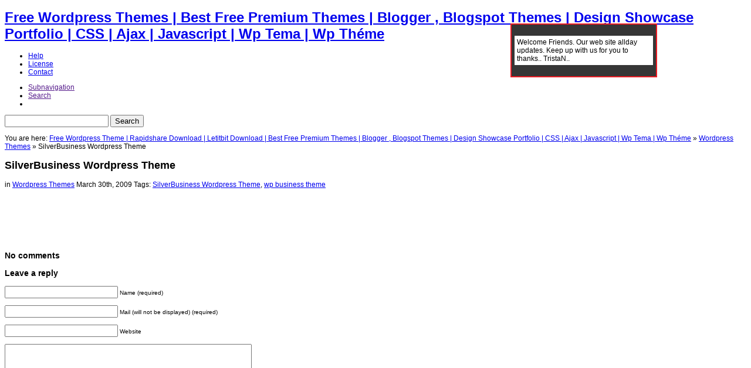

--- FILE ---
content_type: text/html; charset=UTF-8
request_url: https://www.iloveyouwp.com/silverbusiness-wordpress-theme.html
body_size: 9797
content:
<!DOCTYPE html PUBLIC "-//W3C//DTD XHTML 1.0 Strict//EN" "http://www.w3.org/TR/xhtml1/DTD/xhtml1-strict.dtd"/>
<html xmlns="http://www.w3.org/1999/xhtml"/><head profile="http://gmpg.org/xfn/11"/>
<meta http-equiv="Content-Type" content="text/html; charset=UTF-8"/>
<meta http-equiv="Content-Type" content="text/html; charset=UTF-8"/>
<meta name="robots" content="index, follow"/>
<title>SilverBusiness Wordpress Theme | Free Wordpress Theme | Rapidshare Download | Letitbit Download | Best Free Premium Themes | Blogger , Blogspot Themes | Design Showcase Portfolio | CSS | Ajax | Javascript | Wp Tema | Wp Théme</title> 
<link rel="SHORTCUT ICON" href="favicon.ico"/>
<meta name="verify-v1" content="mk93+j4d04gKE+S+nfxNFoT6EEyPNuEEh5v82eq149c="/>
<meta name="Abstract" content="free premium wordpress theme, css design showcase, blogspot theme , | iloveyouwp.com ">
<meta name="Author" content="TristaN"/>
<meta name="Rating" content="General"/>
<meta name="Distribution" content="Global"/>
<meta name="Copyright" content="© 2007 iloveyouwp.com"/>
<meta name="RankLevel" content="1st"/>
<meta http-equiv="Reply-to" content="msn@hagiwhat.com"/>
<meta name="netinsert" content="0.0.1.3.1.1"/>
<link rel="stylesheet" href="wp-content/themes/haha/style.css"/>
<link rel="alternate" type="application/rss+xml" title="RSS Feed" href="http://www.iloveyouwp.com/feed/"/>
<link rel="pingback" href="http://www.iloveyouwp.com/xmlrpc.php"/>
<meta name="DS_option1" content="http://www.iloveyouwp.com/wp-content/themes/haha"/>
<meta name="DS_option2" content="1"/>
<meta name="DS_option3" content="1"/>
<meta name="DS_option4" content="1"/>
<meta name="DS_option5" content="1"/>
<meta name="DS_option6" content="1"/>
<link rel="EditURI" type="application/rsd+xml" title="RSD" href="http://www.iloveyouwp.com/xmlrpc.php?rsd"/>
<link rel="wlwmanifest" type="application/wlwmanifest+xml" href="http://www.iloveyouwp.com/wp-includes/wlwmanifest.xml"/> 
<script type="text/javascript" src="wp-includes/js/jquery/jquery.js"></script>
<style type="text/css">.addtoany_share_save img{border:0;}</style>
<script type="text/javascript" src="wp-content/plugins/wp-flying-notes/wp-flyingnotes.js"></script>
<!-- all in one seo pack 1.4.9 [319,514] -->
<meta name="description" content="SilverBusiness is a premium wordpress template designed for companies, products, or individuals. It provides great solution for small businesses, because it combines great corporate design with functionality of WordPress. It comes jam packed with a lot of features. This site will really make you stand out!"/>
<meta name="keywords" content="silverbusiness wordpress theme, wp business theme,wp business theme,wordpress themes"/>
<link rel="canonical" href="silverbusiness-wordpress-theme.html"/>
<!-- /all in one seo pack -->
<style type="text/css">.recentcomments a{display:inline !important;padding: 0 !important;margin: 0 !important;}</style>
<script type="text/javascript" src="wp-content/themes/haha/js/custom.js"></script>
<meta name="robots" content="index, follow"/>
<!--[if lt IE 8]>
<script src="http://ie7-js.googlecode.com/svn/version/2.0(beta3)/IE8.js" type="text/javascript"></script>
<link rel="stylesheet" href="http://www.iloveyouwp.com/wp-content/themes/haha/iefix.css" type="text/css" media="screen" />
<![endif]-->
</head>
<body>
<div id="wrapper">  
<div id="top">  
	<div id="head">
		<h1><a href="/">Free Wordpress Themes | Best Free Premium Themes | Blogger , Blogspot Themes | Design Showcase Portfolio | CSS | Ajax | Javascript | Wp Tema | Wp Théme</a></h1>
		<div id="mainmenu">
        <ul id="nav">
            <li class="page_item page-item-11"><a href='/help' title='Help'>Help</a></li>
<li class="page_item page-item-9"><a href='/license' title='License'>License</a></li>
<li class="page_item page-item-17"><a href='/contact' title='Contact'>Contact</a></li>
        </ul>
	</div>
    	<ul id="submenu">
        	<li class="options jshide"><a href="">Subnavigation</a></li>
            <li class="search_js jshide"><a href="">Search</a></li>
            <li class="rssfeed"></li>
        </ul>
        <div class="headersearch"><form method="get" id="searchform" action="/">
<div><input type="text" value="" name="s" id="s"/>
<input type="submit" id="searchsubmit" value="Search"/>
</div>
</form>
</div>
	</div>
    <p class="breadcrumb"><span class="breadcrumb_1st">You are here: <a href="/">Free Wordpress Theme | Rapidshare Download | Letitbit Download | Best Free Premium Themes | Blogger , Blogspot Themes | Design Showcase Portfolio | CSS | Ajax | Javascript | Wp Tema | Wp Théme</a></span><span> &raquo; </span><a href='/wordpress-themes' title='View all posts in Wordpress Themes'>Wordpress Themes</a><span> &raquo; </span><span class="current_crumb">SilverBusiness Wordpress Theme </span></p>    <div id="main">
	<div class="content silverbusiness-wordpress-theme">
<div class="single_entry picture_entry">     
				<h2 id="post-1263">SilverBusiness Wordpress Theme</h2>
                <p><a class='bigpic' href='/silverbusiness-wordpress-theme' title='Visit SilverBusiness Wordpress Theme'>
                </a>
                  <span class="meta">
                    <span class="floatleft">in 
                    <a href='/wordpress-themes' rel='category tag' title='View all posts in Wordpress Themes'>Wordpress Themes</a>                  </span>
                    <span class="floatright">
                    March 30th, 2009                  </span>                  </span>
                  <span class="meta">Tags: <a href="https:///save/_embed/http://www.iloveyouwp.com/tag/silverbusiness-wordpress-theme" rel="tag">SilverBusiness Wordpress Theme</a>, <a href='/tag/wp-business-theme' rel='tag'>wp business theme</a></span>                </p>
				<div align="center"></div>	
                <div class="the_entry">
				  <p style="text-align: center;"><span style="color: #ffffff;"><strong>SilverBusiness Wordpress Theme</strong></span></p>
<p style="text-align: center;"><span style="color: #ffffff;">SilverBusiness is a premium wordpress template designed for companies, products, or individuals. It provides great solution for small businesses, because it combines great corporate design with functionality of WordPress. It comes jam packed with a lot of features. This site will really make you stand out!</span></p>
<p style="text-align: center;">
<p style="text-align: center;"></p>
<p style="text-align: center;">
<p style="text-align: center;"><span style="color: #ffffff;"><a href="http://silverbusiness.compact1.sk/" target="_blank"></a>  <a href="http://themeforest.net/item/silverbusiness-wordpress-template/35896?ref=TristaN" target="_blank"></a></span></p>
<p style="text-align: center;">
<p style="text-align: center;"><span style="color: #ffffff;"><br/>
</span></p>
<p class="addtoany_share_save_container">
    <a class="a2a_dd addtoany_share_save" href="http://www.addtoany.com/share_save?sitename=Free%20Wordpress%20Theme%20%7C%20Rapidshare%20Download%20%7C%20Letitbit%20Download%20%7C%20Best%20Free%20Premium%20Themes%20%7C%20Blogger%20%2C%20Blogspot%20Themes%20%7C%20Design%20Showcase%20Portfolio%20%7C%20CSS%20%7C%20Ajax%20%7C%20Javascript%20%7C%20Wp%20Tema%20%7C%20Wp%20Th%C3%A9me&amp;siteurl=http%3A%2F%2Fwww.iloveyouwp.com%2F&amp;linkname=SilverBusiness%20Wordpress%20Theme&amp;linkurl=http%3A%2F%2Fwww.iloveyouwp.com%2Fsilverbusiness-wordpress-theme.html"></a>
	</p> <div align="center"></div>	
				</div>	     
		</div>
		 <p>
		   <!--<rdf:RDF xmlns:rdf="http://www.w3.org/1999/02/22-rdf-syntax-ns#"
				xmlns:dc="http://purl.org/dc/elements/1.1/"
				xmlns:trackback="http://madskills.com/public/xml/rss/module/trackback/">
			<rdf:Description rdf:about="http://www.iloveyouwp.com/silverbusiness-wordpress-theme.html"
    dc:identifier="http://www.iloveyouwp.com/silverbusiness-wordpress-theme.html"
    dc:title="SilverBusiness Wordpress Theme"
    trackback:ping="http://www.iloveyouwp.com/silverbusiness-wordpress-theme.html/trackback" />
</rdf:RDF>-->
    <div class="showcase_comments">
<!-- You can start editing here. -->
		<!-- If comments are open, but there are no comments. -->
		<h3 id="comments">No comments</h3>
<h3 id="respond">Leave a reply</h3>
<form action="/" method="post" id="commentform" class="kontaktformular normal_link">
<p>
	<input class="kontaktformular_input" type="text" name="author" id="author" value="" size="22" tabindex="1"/>
	<label for="author"><small>Name <span>(required)</span></small></label>
</p>
<p>
	<input class="kontaktformular_input" type="text" name="email" id="email" value="" size="22" tabindex="2"/>
	<label for="email"><small>Mail <span>(will not be displayed) (required)</span></small></label>
</p>
<p>
	<input class="kontaktformular_input" type="text" name="url" id="url" value="" size="22" tabindex="3"/>
	<label for="url"><small>Website</small></label>
</p>
<!--<p><small><strong>XHTML:</strong> You can use these tags: &lt;a href=&quot;&quot; title=&quot;&quot;&gt; &lt;abbr title=&quot;&quot;&gt; &lt;acronym title=&quot;&quot;&gt; &lt;b&gt; &lt;blockquote cite=&quot;&quot;&gt; &lt;cite&gt; &lt;code&gt; &lt;del datetime=&quot;&quot;&gt; &lt;em&gt; &lt;i&gt; &lt;q cite=&quot;&quot;&gt; &lt;strike&gt; &lt;strong&gt; </small></p>-->
<p><textarea name="comment" id="comment" cols="50%" rows="10" tabindex="4" class="kontaktformular_textarea"></textarea></p>
<p><input name="submit" type="submit" id="submit" tabindex="5" value="submit comment" class="abschicken"/>
<input type="hidden" name="comment_post_ID" value="1263"/>
<script type="text/javascript">
//<![CDATA[
var count = 0;
	function reloadCaptcha() {
		frm = document.getElementById("simple_captcha");
		opacity("simple_captcha", 100, 0, 300);
		count++;
		frm.src = "http://www.iloveyouwp.com/wp-content/plugins/simpleCAPTCHA/gdimg.php?re=" + count;
		opacity("simple_captcha", 0, 100, 300);
	}
	function rand (mmin, mmax) {
  		return ( Math.floor ( Math.random () * 100000 ) % mmax ) + mmin;
	}
	function opacity(id, opacStart, opacEnd, millisec) {
		//speed for each frame
		var speed = Math.round(millisec / 100);
		var timer = 0;
		//determine the direction for the blending, if start and end are the same nothing happens
		if(opacStart > opacEnd) {
			for(i = opacStart; i >= opacEnd; i--) {
				setTimeout("changeOpac(" + i + ",'" + id + "')",(timer * speed));
				timer++;
			}
		} else if(opacStart < opacEnd) {
			for(i = opacStart; i <= opacEnd; i++)
				{
				setTimeout("changeOpac(" + i + ",'" + id + "')",(timer * speed));
				timer++;
			}
		}
	}
	//change the opacity for different browsers
	function changeOpac(opacity, id) {
		var object = document.getElementById(id).style;
		object.opacity = (opacity / 100);
		object.MozOpacity = (opacity / 100);
		object.KhtmlOpacity = (opacity / 100);
		object.filter = "alpha(opacity=" + opacity + ")";
	} 
	function pause( milisec ) {
		sleep = milisec;
    	begin = new Date();
		start = begin.getTime();
		done = false;
		while( !done ) {
			alarm = new Date();
			curr = alarm.getTime();
			if( curr - start > sleep) {
				done = true;
				return;
			}
		}
 	}
 	for( i = 0; i < document.forms.length; i++ ) {
		if(document.forms[i].submit.value != null ) {
			submitVal = document.forms[i].submit.value;
			break;
		}
	}
//]]>
</script>
<div id="zrx_captcha" style="display:none;">
<div align="left">Security Code:</div>
<table cellpadding="0" cellspacing="0">
	<tr>
    	<td align="left" valign="middle" width="100">
        	<input type="text" name="publicKey" style="width:90px;" maxlength="6" tabindex="5" class="textfield"/>
        </td>
        <td align="left" valign="bottom" width="100">
       <img id="simple_captcha" src="wp-content/plugins/simpleCAPTCHA/gdimg_re_0.jpg"/>
        </a></td>
        <td align="left" valign="bottom">
        </td>
	</tr>
</table>
<br/>
<div align="left"><input name="submit2" type="submit" tabindex="6" value="Submit Comment"/></div>
</div>
	<script type="text/javascript">
//<![CDATA[
	ff2 = document.getElementById("zrx_captcha");
	ff2.style.display = "inline";
	document.forms[i].submit.style.display = "none";
	document.forms[i].submit2.value = submitVal;
//]]>
</script></p>
</form>
    </div>
    </div><!-- end content-->
<div class="sidebar"> 
 <ul id="block1" class="tablist">  
		<li id="execphp-390426611" class="widget widget_execphp">						<div class="execphpwidget"><div align="center"><a href="http://www.rockettheme.com/phpbb3?xyz=2784"></a></div></div>
		</li><li id="rss-386928461" class="widget widget_rss"><h3 class="widgettitle"><a class="rsswidget" href="/" title="Syndicate this content"><img style="background:orange;color:white;border:none;" width="14" height="14" src="wp-includes/images/rss.png" alt="RSS"/></a> <a class="rsswidget" href="/" title="">Recent Themes</a></h3><ul><li><a class='rsswidget' href='/arras-wordpress-theme' title='Arras Wordpress Theme Arras.Theme is a gorgeous and feature-packed premium theme designed primarily for gaming websites, but could easily be used as a review site or niche blog in any field of interest.           '>Arras Wordpress Theme</a></li><li><a class='rsswidget' href='/modfolio-wordpress-theme' title='Modfolio Wordpress Theme odfolio is a minimal portfolio-style theme for Wordpress released as a child theme for Modularity.  You can enable or disable over ten homepage layout combinations, change theme colors, add advertising code, and contact info all from the theme options page.             '>Modfolio Wordpress Theme</a></li><li><a class='rsswidget' href='/f8-portfolio-wordpress-theme' title='F8 Portfolio Wordpress Theme f8 is a unique theme for Wordpress that can transform your Web site or blog into a fully functioning photography or multimedia portfolio Web site.  SEO optimized, iPhone compatible, 100% customizable options page, grid-based css, built-in Galleria support, slideshow-enabled, built-in multimedia support, auto or manual thumbnail c […]'>F8 Portfolio Wordpress Theme</a></li><li><a class='rsswidget' href='/green-studio-wordpress-theme' title='Green Studio Wordpress Theme Green Design Studio is a theme designed with the intent of being platform for your personal portfolio showcase as well as working blog.  The themes homepage highlights your recent featured projects.           '>Green Studio Wordpress Theme</a></li><li><a class='rsswidget' href='/seymour-wordpress-theme' title='Seymour WordPress Theme I have just put the finishing touches on my latest WordPress theme which I call Feed Me, Seymour.  I wanted to put something together to sort of simulate the look of what I thing a news feeder site should look like.  Not too sure if I succeeded but ...'>Seymour WordPress Theme</a></li><li><a class='rsswidget' href='/night-in-paris-wordpress-theme' title='Night in Paris Wordpress Theme Night in Paris is a 2 column WordPress Theme with a 3 column lower section.  It features large images with overlying text for the latest three posts. In order to make this feature work properly three custom fields must be created on each post. For the larger ...'>Night in Paris Wordpress Theme</a></li><li><a class='rsswidget' href='/magazine-basic-wordpress-theme' title='Magazine Basic Wordpress Theme 100% xHTML and CSS validated according to W3C standards, tested in Firefox 3.0, IE6 and IE7 and the works best with WordPress 2.7 installs.  If you are using WordPress 2.6.x, the theme will still look the same on the frontend but the backend option screens will look ...'>Magazine Basic Wordpress Theme</a></li><li><a class='rsswidget' href='/hash-one-wordpress-theme' title='Hash One Wordpress Theme \'Hash One\' is the first theme to come out of the Obox Signature Series.  This theme is aimed at those who want their personal blog to stand out well above the rest with a unique design which has a subtle, stylish impact on your visitors. Along with an ...'>Hash One Wordpress Theme</a></li><li><a class='rsswidget' href='/silverbusiness-wordpress-theme' title='SilverBusiness Wordpress Theme SilverBusiness is a premium wordpress template designed for companies, products, or individuals. It provides great solution for small businesses, because it combines great corporate design with functionality of WordPress. It comes jam packed with a lot of features. This site will really make you stand out!           '>SilverBusiness Wordpress Theme</a></li><li><a class='rsswidget' href='/ambiguous-portfolio-wordpress-theme' title='Ambiguous Portfolio WordPress Theme Ambiguous Portfolio WordPress theme was developed to showcase your work. Ambiguous has a large featured portfolio items area well placed on the homepage showcasing the best of your work.  Also on the homepage are your most recent blog posts. In the sidebar there is a custom twitter ...'>Ambiguous Portfolio WordPress Theme</a></li></ul></li>              <li id="advertise-widget" class="widget kriesi_advert_widget">		<ul>
        <li class="ka_1"><a href="http://flashden.net/?ref=TristaN"><img src="wp-content/themes/haha/images/125x125_fd.jpg" alt=""/></a></li>
        <li class="ka_2"><a href="http://themeforest.net/?ref=TristaN"><img src="wp-content/themes/haha/images/tf_125x125.jpg" alt=""/></a></li>
        <li class="ka_3"><a href="http://msnim:add?contact=msn@hagiwhat.com"><img src="wp-content/themes/haha/images/125x125_aj.jpg" alt=""/></a></li>
        </ul>               
              </li>      <li id="categories-385962111" class="widget widget_categories"><h3 class="widgettitle">Categories</h3>		<ul>
			<li class="cat-item cat-item-408"><a href='/ajax' title='Wordpress Ajax'>Ajax</a>
</li>
	<li class="cat-item cat-item-1132"><a href='/css' title='Wordpress CSS'>CSS</a>
</li>
	<li class="cat-item cat-item-726"><a href='/css-templates' title='Wordpress CSS Templates'>CSS Templates</a>
</li>
	<li class="cat-item cat-item-1401"><a href='/flash' title='Wordpress Flash Components'>Flash</a>
</li>
	<li class="cat-item cat-item-1281"><a href='/graphics' title='Wordpress Graphics'>Graphics</a>
</li>
	<li class="cat-item cat-item-1084"><a href='/images-icons' title='Wordpress Images &amp; Icons'>Images & Icons</a>
</li>
	<li class="cat-item cat-item-729"><a href='/joomla-templates' title='Joomla Templates'>Joomla Templates</a>
</li>
	<li class="cat-item cat-item-1406"><a href='/news' title='Wordpress News'>News</a>
</li>
	<li class="cat-item cat-item-815"><a href='/photoshop' title='Photoshop'>Photoshop</a>
</li>
	<li class="cat-item cat-item-1127"><a href='/showcases' title='Wordpress Showcases'>Showcases</a>
</li>
	<li class="cat-item cat-item-584"><a href='/wordpress-plugins' title='Wordpress Plugins'>Wordpress Plugins</a>
</li>
	<li class="cat-item cat-item-1"><a href='/wordpress-themes' title='Wordpress Themes'>Wordpress Themes</a>
</li>
		</ul>
</li>		<li id="execphp-375004471" class="widget widget_execphp">						<div class="execphpwidget"><img src="wp-content/themes/haha/images/125/reklam.png" width="329" height="296" border="0" usemap="#Map"/>
<map name="Map"><area shape="rect" coords="38,23,161,145" href="http://www.elegantthemes.com/affiliates/idevaffiliate.php?id=1171" target="_blank">
<area shape="rect" coords="41,151,160,271" href="https://www.e-junkie.com/ecom/gb.php?cl=10214&amp;c=ib&amp;aff=53197" target="_blank">
<area shape="rect" coords="167,22,291,145" href="https://www.e-junkie.com/ecom/gb.php?cl=16336&amp;c=ib&amp;aff=53197" target="_blank">
<area shape="rect" coords="170,151,290,273" href="contact.html">
</map></div>
		</li> </ul> 
<ul class="widget_block tablist">
		<li id="execphp-391361241" class="widget widget_execphp">						<div class="execphpwidget"><div align="center"></div></div>
		</li> </ul> 
 <ul id="block2" class="tablist">  
		<li id="execphp-374010271" class="widget widget_execphp">			<h3 class="widgettitle">Wordpress Mania's</h3>			<div class="execphpwidget"><a rel="external" target="_blank" href="http://www.crea.web.tr/" title="web tasarım"><img src="wp-content/themes/haha/images/arki/crea.jpg" width="30" height="30" border="0"/></a><a rel="external" target="_blank" href="http://www.wpforest.com/" title="Wp Forest"><img src="wp-content/themes/haha/images/arki/wpforest.jpg" width="30" height="30" border="0"/></a><a rel="nofollow" target="_blank" href="http://www.wpdaddy.com/" title="Wp Daddy"><img src="wp-content/themes/haha/images/arki/wpdaddy.jpg" width="30" height="30" border="0"/></a><a rel="nofollow" target="_blank" href="http://www.zimpara.org/" title="Zimpara Blog"><img src="wp-content/themes/haha/images/arki/zimpara.jpg" width="30" height="30" border="0"/></a><a rel="nofollow" target="_blank" href="http://www.meralalabaz.com/" title="Meral Alabaz"><img src="wp-content/themes/haha/images/arki/meralalabaz.png" width="30" height="30" border="0"/></a><a rel="nofollow" target="_blank" href="http://www.blog.wolkanca.com/" title="Wolkanca"><img src="wp-content/themes/haha/images/arki/wolkanca.jpg" width="30" height="30" border="0"/></a><a rel="nofollow" target="_blank" href="http://www.vitaminli.net/" title="Vitaminli Blog"><img src="wp-content/themes/haha/images/arki/vitaminli.jpg" width="30" height="30" border="0"/></a><a rel="nofollow" target="_blank" href="http://www.ghurjhan.com/" title="Ghurjhan"><img src="wp-content/themes/haha/images/arki/gurcan.jpg" width="30" height="30" border="0"/></a><a rel="nofollow" target="_blank" href="http://www.webekle.com/" title="Web Ekle"><img src="wp-content/themes/haha/images/arki/webekle.png" width="30" height="30" border="0"/></a><a rel="nofollow" target="_blank" href="http://www.blogpaylasim.com/" title="Blog Paylaşım"></a><a rel="follow" target="_blank" href="http://www.manyaxotesi.com/" title="ManyaXotesi"></a><a href='/contact' rel='nofollow' target='_blank' title='Add Link'><img src="wp-content/themes/haha/images/arki/addlink.gif" width="30" height="30" border="0"/></a><a href='/contact' rel='nofollow' target='_blank' title='Add Link'><img src="wp-content/themes/haha/images/arki/addlink.gif" width="30" height="30" border="0"/></a><a href='/contact' rel='nofollow' target='_blank' title='Add Link'><img src="wp-content/themes/haha/images/arki/addlink.gif" width="30" height="30" border="0"/></a><a href='/contact' rel='nofollow' target='_blank' title='Add Link'><img src="wp-content/themes/haha/images/arki/addlink.gif" width="30" height="30" border="0"/></a><a href='/contact' rel='nofollow' target='_blank' title='Add Link'><img src="wp-content/themes/haha/images/arki/addlink.gif" width="30" height="30" border="0"/></a><a href='/contact' rel='nofollow' target='_blank' title='Add Link'><img src="wp-content/themes/haha/images/arki/addlink.gif" width="30" height="30" border="0"/></a><a href='/contact' rel='nofollow' target='_blank' title='Add Link'><img src="wp-content/themes/haha/images/arki/addlink.gif" width="30" height="30" border="0"/></a><a href='/contact' rel='nofollow' target='_blank' title='Add Link'><img src="wp-content/themes/haha/images/arki/addlink.gif" width="30" height="30" border="0"/></a><a href='/contact' rel='nofollow' target='_blank' title='Add Link'><img src="wp-content/themes/haha/images/arki/addlink.gif" width="30" height="30" border="0"/></a><a href='/contact' rel='nofollow' target='_blank' title='Add Link'><img src="wp-content/themes/haha/images/arki/addlink.gif" width="30" height="30" border="0"/></a><a href='/contact' rel='nofollow' target='_blank' title='Add Link'><img src="wp-content/themes/haha/images/arki/addlink.gif" width="30" height="30" border="0"/></a></div>
		</li>	        <li id="wp-cumulus" class="widget wp_cumulus_widget">				<h3 class="widgettitle">Tag Cloud</h3>				<!-- SWFObject embed by Geoff Stearns geoff@deconcept.com http://blog.deconcept.com/swfobject/ --><script type="text/javascript" src="wp-content/plugins/wp-cumulus/swfobject.js"></script><div id="wpcumuluswidgetcontent"><p style="display:none"><a class='tag-link-1261' href='/tag/11-wordpress-desktop-wallpapers' rel='tag' style='font-size: 8pt;' title='1 topic'>11 Wordpress Desktop Wallpapers</a>
<a class='tag-link-1258' href='/tag/absynthe-wallace-wordpress-theme' rel='tag' style='font-size: 8pt;' title='1 topic'>Absynthe Wallace Wordpress Theme</a>
<a class='tag-link-1263' href='/tag/add-new-tag' rel='tag' style='font-size: 8pt;' title='1 topic'>Add new tag</a>
<a class='tag-link-1279' href='/tag/anatomyinc-wordpress-theme' rel='tag' style='font-size: 8pt;' title='1 topic'>Anatomyinc Wordpress Theme</a>
<a class='tag-link-1265' href='/tag/art-shop-wordpress-theme' rel='tag' style='font-size: 8pt;' title='1 topic'>Art Shop Wordpress Theme</a>
<a class='tag-link-1267' href='/tag/bpress-wordpress-theme' rel='tag' style='font-size: 8pt;' title='1 topic'>Bpress Wordpress Theme</a>
<a class='tag-link-1304' href='/tag/brown' rel='tag' style='font-size: 22pt;' title='2 topics'>brown</a>
<a class='tag-link-1274' href='/tag/celebrity-gossip-wordpress-theme' rel='tag' style='font-size: 8pt;' title='1 topic'>Celebrity Gossip Wordpress Theme</a>
<a class='tag-link-1305' href='/tag/chara-theme' rel='tag' style='font-size: 22pt;' title='2 topics'>chara theme</a>
<a class='tag-link-1296' href='/tag/clever-blog-wordpress-theme' rel='tag' style='font-size: 8pt;' title='1 topic'>Clever Blog Wordpress Theme</a>
<a class='tag-link-1290' href='/tag/daily-news-wordpress-theme' rel='tag' style='font-size: 8pt;' title='1 topic'>Daily News Wordpress Theme</a>
<a class='tag-link-1270' href='/tag/eating-out-wordpress-theme' rel='tag' style='font-size: 8pt;' title='1 topic'>Eating Out Wordpress Theme</a>
<a class='tag-link-1260' href='/tag/eshoptrix-joomla-template' rel='tag' style='font-size: 8pt;' title='1 topic'>eShoptrix Joomla Template</a>
<a class='tag-link-1266' href='/tag/featured-content-gallery' rel='tag' style='font-size: 8pt;' title='1 topic'>Featured Content Gallery</a>
<a class='tag-link-1300' href='/tag/food-blog' rel='tag' style='font-size: 8pt;' title='1 topic'>Food Blog</a>
<a class='tag-link-1306' href='/tag/free' rel='tag' style='font-size: 22pt;' title='2 topics'>free</a>
<a class='tag-link-1282' href='/tag/free-firefox-themes' rel='tag' style='font-size: 8pt;' title='1 topic'>Free Firefox Themes</a>
<a class='tag-link-1284' href='/tag/free-wordpress-theme' rel='tag' style='font-size: 8pt;' title='1 topic'>free wordpress theme</a>
<a class='tag-link-1277' href='/tag/french-properties-wordpress-theme' rel='tag' style='font-size: 8pt;' title='1 topic'>French Properties Wordpress Theme</a>
<a class='tag-link-1280' href='/tag/gabfire-newspaper-wordpress-theme' rel='tag' style='font-size: 8pt;' title='1 topic'>Gabfire Newspaper Wordpress Theme</a>
<a class='tag-link-1273' href='/tag/google-style-wordpress-theme' rel='tag' style='font-size: 8pt;' title='1 topic'>google style wordpress theme</a>
<a class='tag-link-1257' href='/tag/grungezine-magazine-wordpress-theme' rel='tag' style='font-size: 8pt;' title='1 topic'>Grungezine Magazine Wordpress Theme</a>
<a class='tag-link-1268' href='/tag/monbo-powersuit-wordpress-theme' rel='tag' style='font-size: 8pt;' title='1 topic'>Monbo Powersuit Wordpress Theme</a>
<a class='tag-link-1286' href='/tag/music-magazine' rel='tag' style='font-size: 8pt;' title='1 topic'>Music Magazine</a>
<a class='tag-link-1275' href='/tag/premium-blogger' rel='tag' style='font-size: 8pt;' title='1 topic'>Premium Blogger</a>
<a class='tag-link-1287' href='/tag/premium-wordpress-theme' rel='tag' style='font-size: 8pt;' title='1 topic'>premium wordpress theme</a>
<a class='tag-link-1271' href='/tag/red-magazine-wordpress-theme' rel='tag' style='font-size: 8pt;' title='1 topic'>Red Magazine Wordpress Theme</a>
<a class='tag-link-1294' href='/tag/sailing-wordpress-theme' rel='tag' style='font-size: 8pt;' title='1 topic'>Sailing Wordpress Theme</a>
<a class='tag-link-1259' href='/tag/sketchbook-wordpress-theme' rel='tag' style='font-size: 8pt;' title='1 topic'>SketchBook Wordpress Theme</a>
<a class='tag-link-1269' href='/tag/sky-limit-wordpress-theme' rel='tag' style='font-size: 8pt;' title='1 topic'>Sky Limit Wordpress Theme</a>
<a class='tag-link-1288' href='/tag/solid-blue' rel='tag' style='font-size: 8pt;' title='1 topic'>Solid Blue</a>
<a class='tag-link-1289' href='/tag/success-business-wordpress-theme' rel='tag' style='font-size: 8pt;' title='1 topic'>Success Business Wordpress Theme</a>
<a class='tag-link-1264' href='/tag/tealgray-retro-wordpress-theme' rel='tag' style='font-size: 8pt;' title='1 topic'>Tealgray Retro Wordpress Theme</a>
<a class='tag-link-1298' href='/tag/theatre-blog-wordpress-theme' rel='tag' style='font-size: 8pt;' title='1 topic'>Theatre Blog Wordpress Theme</a>
<a class='tag-link-1262' href='/tag/themepresso-wordpress-theme' rel='tag' style='font-size: 8pt;' title='1 topic'>ThemePresso Wordpress Theme</a>
<a class='tag-link-1297' href='/tag/travel-blog-wordpress-theme' rel='tag' style='font-size: 8pt;' title='1 topic'>Travel Blog Wordpress Theme</a>
<a class='tag-link-1283' href='/tag/ubly-theme' rel='tag' style='font-size: 8pt;' title='1 topic'>ubly theme</a>
<a class='tag-link-1293' href='/tag/valentines-day-wordpress-theme' rel='tag' style='font-size: 8pt;' title='1 topic'>Valentine's Day Wordpress Theme</a>
<a class='tag-link-1295' href='/tag/valentines-magazine-wordpress-theme' rel='tag' style='font-size: 8pt;' title='1 topic'>Valentine's Magazine Wordpress Theme</a>
<a class='tag-link-1272' href='/tag/woogle-wordpress-theme' rel='tag' style='font-size: 8pt;' title='1 topic'>Woogle Wordpress Theme</a>
<a class='tag-link-1292' href='/tag/woo-press-wordpress-theme' rel='tag' style='font-size: 8pt;' title='1 topic'>Woo Press Wordpress Theme</a>
<a class='tag-link-1411' href='/tag/wordpress-admin-plugin' rel='tag' style='font-size: 8pt;' title='1 topic'>wordpress admin plugin</a>
<a class='tag-link-1276' href='/tag/wordpress-theme' rel='tag' style='font-size: 8pt;' title='1 topic'>Wordpress Theme</a>
<a class='tag-link-1410' href='/tag/wp-admin-theme' rel='tag' style='font-size: 8pt;' title='1 topic'>wp admin theme</a>
<a class='tag-link-1299' href='/tag/wp-theatre-theme' rel='tag' style='font-size: 8pt;' title='1 topic'>wp theatre theme</a></p><p>WP Cumulus Flash tag cloud by <a href="http://www.roytanck.com/">Roy Tanck</a> requires Flash Player 9 or better.</p></div><script type="text/javascript">var rnumber = Math.floor(Math.random()*9999999);var widget_so = new SWFObject("http://www.iloveyouwp.com/wp-content/plugins/wp-cumulus/tagcloud.swf?r="+rnumber, "tagcloudflash", "300", "300", "9", "#3333");widget_so.addParam("wmode", "transparent");widget_so.addParam("allowScriptAccess", "always");widget_so.addVariable("tcolor", "0xffffff");widget_so.addVariable("tspeed", "100");widget_so.addVariable("distr", "true");widget_so.addVariable("mode", "tags");widget_so.addVariable("tagcloud", "%3Ctags%3E%3Ca+href%3D%27http%3A%2F%2Fwww.iloveyouwp.com%2Ftag%2F11-wordpress-desktop-wallpapers%27+class%3D%27tag-link-1261%27+title%3D%271+topic%27+rel%3D%22tag%22+style%3D%27font-size%3A+8pt%3B%27%3E11+Wordpress+Desktop+Wallpapers%3C%2Fa%3E%0A%3Ca+href%3D%27http%3A%2F%2Fwww.iloveyouwp.com%2Ftag%2Fabsynthe-wallace-wordpress-theme%27+class%3D%27tag-link-1258%27+title%3D%271+topic%27+rel%3D%22tag%22+style%3D%27font-size%3A+8pt%3B%27%3EAbsynthe+Wallace+Wordpress+Theme%3C%2Fa%3E%0A%3Ca+href%3D%27http%3A%2F%2Fwww.iloveyouwp.com%2Ftag%2Fadd-new-tag%27+class%3D%27tag-link-1263%27+title%3D%271+topic%27+rel%3D%22tag%22+style%3D%27font-size%3A+8pt%3B%27%3EAdd+new+tag%3C%2Fa%3E%0A%3Ca+href%3D%27http%3A%2F%2Fwww.iloveyouwp.com%2Ftag%2Fanatomyinc-wordpress-theme%27+class%3D%27tag-link-1279%27+title%3D%271+topic%27+rel%3D%22tag%22+style%3D%27font-size%3A+8pt%3B%27%3EAnatomyinc+Wordpress+Theme%3C%2Fa%3E%0A%3Ca+href%3D%27http%3A%2F%2Fwww.iloveyouwp.com%2Ftag%2Fart-shop-wordpress-theme%27+class%3D%27tag-link-1265%27+title%3D%271+topic%27+rel%3D%22tag%22+style%3D%27font-size%3A+8pt%3B%27%3EArt+Shop+Wordpress+Theme%3C%2Fa%3E%0A%3Ca+href%3D%27http%3A%2F%2Fwww.iloveyouwp.com%2Ftag%2Fbpress-wordpress-theme%27+class%3D%27tag-link-1267%27+title%3D%271+topic%27+rel%3D%22tag%22+style%3D%27font-size%3A+8pt%3B%27%3EBpress+Wordpress+Theme%3C%2Fa%3E%0A%3Ca+href%3D%27http%3A%2F%2Fwww.iloveyouwp.com%2Ftag%2Fbrown%27+class%3D%27tag-link-1304%27+title%3D%272+topics%27+rel%3D%22tag%22+style%3D%27font-size%3A+22pt%3B%27%3Ebrown%3C%2Fa%3E%0A%3Ca+href%3D%27http%3A%2F%2Fwww.iloveyouwp.com%2Ftag%2Fcelebrity-gossip-wordpress-theme%27+class%3D%27tag-link-1274%27+title%3D%271+topic%27+rel%3D%22tag%22+style%3D%27font-size%3A+8pt%3B%27%3ECelebrity+Gossip+Wordpress+Theme%3C%2Fa%3E%0A%3Ca+href%3D%27http%3A%2F%2Fwww.iloveyouwp.com%2Ftag%2Fchara-theme%27+class%3D%27tag-link-1305%27+title%3D%272+topics%27+rel%3D%22tag%22+style%3D%27font-size%3A+22pt%3B%27%3Echara+theme%3C%2Fa%3E%0A%3Ca+href%3D%27http%3A%2F%2Fwww.iloveyouwp.com%2Ftag%2Fclever-blog-wordpress-theme%27+class%3D%27tag-link-1296%27+title%3D%271+topic%27+rel%3D%22tag%22+style%3D%27font-size%3A+8pt%3B%27%3EClever+Blog+Wordpress+Theme%3C%2Fa%3E%0A%3Ca+href%3D%27http%3A%2F%2Fwww.iloveyouwp.com%2Ftag%2Fdaily-news-wordpress-theme%27+class%3D%27tag-link-1290%27+title%3D%271+topic%27+rel%3D%22tag%22+style%3D%27font-size%3A+8pt%3B%27%3EDaily+News+Wordpress+Theme%3C%2Fa%3E%0A%3Ca+href%3D%27http%3A%2F%2Fwww.iloveyouwp.com%2Ftag%2Feating-out-wordpress-theme%27+class%3D%27tag-link-1270%27+title%3D%271+topic%27+rel%3D%22tag%22+style%3D%27font-size%3A+8pt%3B%27%3EEating+Out+Wordpress+Theme%3C%2Fa%3E%0A%3Ca+href%3D%27http%3A%2F%2Fwww.iloveyouwp.com%2Ftag%2Feshoptrix-joomla-template%27+class%3D%27tag-link-1260%27+title%3D%271+topic%27+rel%3D%22tag%22+style%3D%27font-size%3A+8pt%3B%27%3EeShoptrix+Joomla+Template%3C%2Fa%3E%0A%3Ca+href%3D%27http%3A%2F%2Fwww.iloveyouwp.com%2Ftag%2Ffeatured-content-gallery%27+class%3D%27tag-link-1266%27+title%3D%271+topic%27+rel%3D%22tag%22+style%3D%27font-size%3A+8pt%3B%27%3EFeatured+Content+Gallery%3C%2Fa%3E%0A%3Ca+href%3D%27http%3A%2F%2Fwww.iloveyouwp.com%2Ftag%2Ffood-blog%27+class%3D%27tag-link-1300%27+title%3D%271+topic%27+rel%3D%22tag%22+style%3D%27font-size%3A+8pt%3B%27%3EFood+Blog%3C%2Fa%3E%0A%3Ca+href%3D%27http%3A%2F%2Fwww.iloveyouwp.com%2Ftag%2Ffree%27+class%3D%27tag-link-1306%27+title%3D%272+topics%27+rel%3D%22tag%22+style%3D%27font-size%3A+22pt%3B%27%3Efree%3C%2Fa%3E%0A%3Ca+href%3D%27http%3A%2F%2Fwww.iloveyouwp.com%2Ftag%2Ffree-firefox-themes%27+class%3D%27tag-link-1282%27+title%3D%271+topic%27+rel%3D%22tag%22+style%3D%27font-size%3A+8pt%3B%27%3EFree+Firefox+Themes%3C%2Fa%3E%0A%3Ca+href%3D%27http%3A%2F%2Fwww.iloveyouwp.com%2Ftag%2Ffree-wordpress-theme%27+class%3D%27tag-link-1284%27+title%3D%271+topic%27+rel%3D%22tag%22+style%3D%27font-size%3A+8pt%3B%27%3Efree+wordpress+theme%3C%2Fa%3E%0A%3Ca+href%3D%27http%3A%2F%2Fwww.iloveyouwp.com%2Ftag%2Ffrench-properties-wordpress-theme%27+class%3D%27tag-link-1277%27+title%3D%271+topic%27+rel%3D%22tag%22+style%3D%27font-size%3A+8pt%3B%27%3EFrench+Properties+Wordpress+Theme%3C%2Fa%3E%0A%3Ca+href%3D%27http%3A%2F%2Fwww.iloveyouwp.com%2Ftag%2Fgabfire-newspaper-wordpress-theme%27+class%3D%27tag-link-1280%27+title%3D%271+topic%27+rel%3D%22tag%22+style%3D%27font-size%3A+8pt%3B%27%3EGabfire+Newspaper+Wordpress+Theme%3C%2Fa%3E%0A%3Ca+href%3D%27http%3A%2F%2Fwww.iloveyouwp.com%2Ftag%2Fgoogle-style-wordpress-theme%27+class%3D%27tag-link-1273%27+title%3D%271+topic%27+rel%3D%22tag%22+style%3D%27font-size%3A+8pt%3B%27%3Egoogle+style+wordpress+theme%3C%2Fa%3E%0A%3Ca+href%3D%27http%3A%2F%2Fwww.iloveyouwp.com%2Ftag%2Fgrungezine-magazine-wordpress-theme%27+class%3D%27tag-link-1257%27+title%3D%271+topic%27+rel%3D%22tag%22+style%3D%27font-size%3A+8pt%3B%27%3EGrungezine+Magazine+Wordpress+Theme%3C%2Fa%3E%0A%3Ca+href%3D%27http%3A%2F%2Fwww.iloveyouwp.com%2Ftag%2Fmonbo-powersuit-wordpress-theme%27+class%3D%27tag-link-1268%27+title%3D%271+topic%27+rel%3D%22tag%22+style%3D%27font-size%3A+8pt%3B%27%3EMonbo+Powersuit+Wordpress+Theme%3C%2Fa%3E%0A%3Ca+href%3D%27http%3A%2F%2Fwww.iloveyouwp.com%2Ftag%2Fmusic-magazine%27+class%3D%27tag-link-1286%27+title%3D%271+topic%27+rel%3D%22tag%22+style%3D%27font-size%3A+8pt%3B%27%3EMusic+Magazine%3C%2Fa%3E%0A%3Ca+href%3D%27http%3A%2F%2Fwww.iloveyouwp.com%2Ftag%2Fpremium-blogger%27+class%3D%27tag-link-1275%27+title%3D%271+topic%27+rel%3D%22tag%22+style%3D%27font-size%3A+8pt%3B%27%3EPremium+Blogger%3C%2Fa%3E%0A%3Ca+href%3D%27http%3A%2F%2Fwww.iloveyouwp.com%2Ftag%2Fpremium-wordpress-theme%27+class%3D%27tag-link-1287%27+title%3D%271+topic%27+rel%3D%22tag%22+style%3D%27font-size%3A+8pt%3B%27%3Epremium+wordpress+theme%3C%2Fa%3E%0A%3Ca+href%3D%27http%3A%2F%2Fwww.iloveyouwp.com%2Ftag%2Fred-magazine-wordpress-theme%27+class%3D%27tag-link-1271%27+title%3D%271+topic%27+rel%3D%22tag%22+style%3D%27font-size%3A+8pt%3B%27%3ERed+Magazine+Wordpress+Theme%3C%2Fa%3E%0A%3Ca+href%3D%27http%3A%2F%2Fwww.iloveyouwp.com%2Ftag%2Fsailing-wordpress-theme%27+class%3D%27tag-link-1294%27+title%3D%271+topic%27+rel%3D%22tag%22+style%3D%27font-size%3A+8pt%3B%27%3ESailing+Wordpress+Theme%3C%2Fa%3E%0A%3Ca+href%3D%27http%3A%2F%2Fwww.iloveyouwp.com%2Ftag%2Fsketchbook-wordpress-theme%27+class%3D%27tag-link-1259%27+title%3D%271+topic%27+rel%3D%22tag%22+style%3D%27font-size%3A+8pt%3B%27%3ESketchBook+Wordpress+Theme%3C%2Fa%3E%0A%3Ca+href%3D%27http%3A%2F%2Fwww.iloveyouwp.com%2Ftag%2Fsky-limit-wordpress-theme%27+class%3D%27tag-link-1269%27+title%3D%271+topic%27+rel%3D%22tag%22+style%3D%27font-size%3A+8pt%3B%27%3ESky+Limit+Wordpress+Theme%3C%2Fa%3E%0A%3Ca+href%3D%27http%3A%2F%2Fwww.iloveyouwp.com%2Ftag%2Fsolid-blue%27+class%3D%27tag-link-1288%27+title%3D%271+topic%27+rel%3D%22tag%22+style%3D%27font-size%3A+8pt%3B%27%3ESolid+Blue%3C%2Fa%3E%0A%3Ca+href%3D%27http%3A%2F%2Fwww.iloveyouwp.com%2Ftag%2Fsuccess-business-wordpress-theme%27+class%3D%27tag-link-1289%27+title%3D%271+topic%27+rel%3D%22tag%22+style%3D%27font-size%3A+8pt%3B%27%3ESuccess+Business+Wordpress+Theme%3C%2Fa%3E%0A%3Ca+href%3D%27http%3A%2F%2Fwww.iloveyouwp.com%2Ftag%2Ftealgray-retro-wordpress-theme%27+class%3D%27tag-link-1264%27+title%3D%271+topic%27+rel%3D%22tag%22+style%3D%27font-size%3A+8pt%3B%27%3ETealgray+Retro+Wordpress+Theme%3C%2Fa%3E%0A%3Ca+href%3D%27http%3A%2F%2Fwww.iloveyouwp.com%2Ftag%2Ftheatre-blog-wordpress-theme%27+class%3D%27tag-link-1298%27+title%3D%271+topic%27+rel%3D%22tag%22+style%3D%27font-size%3A+8pt%3B%27%3ETheatre+Blog+Wordpress+Theme%3C%2Fa%3E%0A%3Ca+href%3D%27http%3A%2F%2Fwww.iloveyouwp.com%2Ftag%2Fthemepresso-wordpress-theme%27+class%3D%27tag-link-1262%27+title%3D%271+topic%27+rel%3D%22tag%22+style%3D%27font-size%3A+8pt%3B%27%3EThemePresso+Wordpress+Theme%3C%2Fa%3E%0A%3Ca+href%3D%27http%3A%2F%2Fwww.iloveyouwp.com%2Ftag%2Ftravel-blog-wordpress-theme%27+class%3D%27tag-link-1297%27+title%3D%271+topic%27+rel%3D%22tag%22+style%3D%27font-size%3A+8pt%3B%27%3ETravel+Blog+Wordpress+Theme%3C%2Fa%3E%0A%3Ca+href%3D%27http%3A%2F%2Fwww.iloveyouwp.com%2Ftag%2Fubly-theme%27+class%3D%27tag-link-1283%27+title%3D%271+topic%27+rel%3D%22tag%22+style%3D%27font-size%3A+8pt%3B%27%3Eubly+theme%3C%2Fa%3E%0A%3Ca+href%3D%27http%3A%2F%2Fwww.iloveyouwp.com%2Ftag%2Fvalentines-day-wordpress-theme%27+class%3D%27tag-link-1293%27+title%3D%271+topic%27+rel%3D%22tag%22+style%3D%27font-size%3A+8pt%3B%27%3EValentine%27s+Day+Wordpress+Theme%3C%2Fa%3E%0A%3Ca+href%3D%27http%3A%2F%2Fwww.iloveyouwp.com%2Ftag%2Fvalentines-magazine-wordpress-theme%27+class%3D%27tag-link-1295%27+title%3D%271+topic%27+rel%3D%22tag%22+style%3D%27font-size%3A+8pt%3B%27%3EValentine%27s+Magazine+Wordpress+Theme%3C%2Fa%3E%0A%3Ca+href%3D%27http%3A%2F%2Fwww.iloveyouwp.com%2Ftag%2Fwoogle-wordpress-theme%27+class%3D%27tag-link-1272%27+title%3D%271+topic%27+rel%3D%22tag%22+style%3D%27font-size%3A+8pt%3B%27%3EWoogle+Wordpress+Theme%3C%2Fa%3E%0A%3Ca+href%3D%27http%3A%2F%2Fwww.iloveyouwp.com%2Ftag%2Fwoo-press-wordpress-theme%27+class%3D%27tag-link-1292%27+title%3D%271+topic%27+rel%3D%22tag%22+style%3D%27font-size%3A+8pt%3B%27%3EWoo+Press+Wordpress+Theme%3C%2Fa%3E%0A%3Ca+href%3D%27http%3A%2F%2Fwww.iloveyouwp.com%2Ftag%2Fwordpress-admin-plugin%27+class%3D%27tag-link-1411%27+title%3D%271+topic%27+rel%3D%22tag%22+style%3D%27font-size%3A+8pt%3B%27%3Ewordpress+admin+plugin%3C%2Fa%3E%0A%3Ca+href%3D%27http%3A%2F%2Fwww.iloveyouwp.com%2Ftag%2Fwordpress-theme%27+class%3D%27tag-link-1276%27+title%3D%271+topic%27+rel%3D%22tag%22+style%3D%27font-size%3A+8pt%3B%27%3EWordpress+Theme%3C%2Fa%3E%0A%3Ca+href%3D%27http%3A%2F%2Fwww.iloveyouwp.com%2Ftag%2Fwp-admin-theme%27+class%3D%27tag-link-1410%27+title%3D%271+topic%27+rel%3D%22tag%22+style%3D%27font-size%3A+8pt%3B%27%3Ewp+admin+theme%3C%2Fa%3E%0A%3Ca+href%3D%27http%3A%2F%2Fwww.iloveyouwp.com%2Ftag%2Fwp-theatre-theme%27+class%3D%27tag-link-1299%27+title%3D%271+topic%27+rel%3D%22tag%22+style%3D%27font-size%3A+8pt%3B%27%3Ewp+theatre+theme%3C%2Fa%3E%3C%2Ftags%3E");widget_so.write("wpcumuluswidgetcontent");</script>	        </li>				<li id="execphp-383654031" class="widget widget_execphp">						<div class="execphpwidget"><script type="text/javascript" src="small.js"></script>
            <script type="text/javascript">WAU_small('47ml9gykwv8v')</script>
			 <img src="wp-content/themes/haha/images/PageRank.gif" width="80" height="15"/><a href="http://creativecommons.org/licenses/by-nc-nd/2.5/" target="_blank"><img src="l/by-nc-nd/3-0/us/80x15.png" width="80" height="15" border="0"/></a><a href="http://friendfeed.com/iloveyouwp"></a><a href="http://www.blogcatalog.com/" target="_blank"> <img src="affiliates/Buttons/firefox2/ff2o80x15.gif" width="80" height="14" border="0"/> <img src="images/buttons/blogcatalog5.gif" width="80" height="15" border="0"> </a><a href="http://dir.blogflux.com/" target="_blank"><img src="rlvwv8.jpg" width="80" height="15" border="0"/></a><a href="http://browsehappy.com/" target="_blank"><img src="images/blogdigger2.gif" width="80" height="15" border="0"/> <img src="buttons/bh_80x15.gif" width="80" height="15" border="0"/></a><a href="http://www.sitebilgi.net/?url=http://www.iloveyouwp.com" target="_blank"> </a><a href="http://www.sitebilgi.net/?url=http://www.iloveyouwp.com" target="_blank"> <img src="img117/7664/brilliantsk8.gif" width="80" height="15" border="0"/></a><a href="http://tr.pageboss.com/www.iloveyouwp.com" target="_blank"> <img src="buttons/pb_white_80_15.gif" width="80" height="14" border="0"></a> <!--LiveInternet counter--><script type="text/javascript"><!--
document.write("<a href='http://www.liveinternet.ru/click' "+
"target=_blank><img src='http://counter.yadro.ru/hit?t25.6;r"+
escape(document.referrer)+((typeof(screen)=="undefined")?"":
";s"+screen.width+"*"+screen.height+"*"+(screen.colorDepth?
screen.colorDepth:screen.pixelDepth))+";u"+escape(document.URL)+
";"+Math.random()+
"' alt='' title='LiveInternet: bugün için ziyaretçilerin sayısı' "+
"border='0' width='88' height='15'><\/a>")
//--></script><!--/LiveInternet--></div>
		</li> </ul> 
	</div><!-- end sidebar -->
<div class="clearboth"></div>
        </div><!--end main-->
        <div class="footer">
		<ul class="footer_bottombar">
        		<li id="execphp-381797431" class="widget widget_execphp">						<div class="execphpwidget"><script language="JavaScript" type="text/javascript">
urun=2;
sid=33722;
channel=39752;
banner=100;
kategori=47;
w=250;
h=250;
wmid=16660;
domain ="iloveyouwp.com";
tip="Banner";adsrv=1;jsai="34562260bf3dae60";</script>
<script language="JavaScript" src="pps.js"></script></div>
		</li><li id="rss-373962391" class="widget widget_rss"><h3 class="widgettitle"><a class="rsswidget" href="/" title="Syndicate this content"><img style="background:orange;color:white;border:none;" width="14" height="14" src="wp-includes/images/rss.png" alt="RSS"/></a> <a class="rsswidget" href="/" title="">What's New?</a></h3><ul><li><a class='rsswidget' href='/arras-wordpress-theme' title='Arras Wordpress Theme Arras.Theme is a gorgeous and feature-packed premium theme designed primarily for gaming websites, but could easily be used as a review site or niche blog in any field of interest.           '>Arras Wordpress Theme</a></li><li><a class='rsswidget' href='/modfolio-wordpress-theme' title='Modfolio Wordpress Theme odfolio is a minimal portfolio-style theme for Wordpress released as a child theme for Modularity.  You can enable or disable over ten homepage layout combinations, change theme colors, add advertising code, and contact info all from the theme options page.             '>Modfolio Wordpress Theme</a></li><li><a class='rsswidget' href='/f8-portfolio-wordpress-theme' title='F8 Portfolio Wordpress Theme f8 is a unique theme for Wordpress that can transform your Web site or blog into a fully functioning photography or multimedia portfolio Web site.  SEO optimized, iPhone compatible, 100% customizable options page, grid-based css, built-in Galleria support, slideshow-enabled, built-in multimedia support, auto or manual thumbnail c […]'>F8 Portfolio Wordpress Theme</a></li><li><a class='rsswidget' href='/green-studio-wordpress-theme' title='Green Studio Wordpress Theme Green Design Studio is a theme designed with the intent of being platform for your personal portfolio showcase as well as working blog.  The themes homepage highlights your recent featured projects.           '>Green Studio Wordpress Theme</a></li><li><a class='rsswidget' href='/seymour-wordpress-theme' title='Seymour WordPress Theme I have just put the finishing touches on my latest WordPress theme which I call Feed Me, Seymour.  I wanted to put something together to sort of simulate the look of what I thing a news feeder site should look like.  Not too sure if I succeeded but ...'>Seymour WordPress Theme</a></li><li><a class='rsswidget' href='/night-in-paris-wordpress-theme' title='Night in Paris Wordpress Theme Night in Paris is a 2 column WordPress Theme with a 3 column lower section.  It features large images with overlying text for the latest three posts. In order to make this feature work properly three custom fields must be created on each post. For the larger ...'>Night in Paris Wordpress Theme</a></li><li><a class='rsswidget' href='/magazine-basic-wordpress-theme' title='Magazine Basic Wordpress Theme 100% xHTML and CSS validated according to W3C standards, tested in Firefox 3.0, IE6 and IE7 and the works best with WordPress 2.7 installs.  If you are using WordPress 2.6.x, the theme will still look the same on the frontend but the backend option screens will look ...'>Magazine Basic Wordpress Theme</a></li></ul></li>
		<li id="recent-comments" class="widget widget_recent_comments">			<h3 class="widgettitle">Recent Comments</h3>			<ul id="recentcomments"><li class="recentcomments">rebel on <a href='/rockable-wordpress-theme#comment-553'>Rockable Wordpress Theme</a></li><li class="recentcomments"><a href="http://www.crea.web.tr/" rel="external nofollow" class="url">admin</a> on <a href='/last-listened-to-lastfm-from-wp-plugin#comment-530'>Last Listened to Last.fm from Wp Plugin</a></li><li class="recentcomments"><a href="http://www.yedi-yirmidort.com/" rel="external nofollow" class="url">Çağlar Uzun</a> on <a href='/last-listened-to-lastfm-from-wp-plugin#comment-529'>Last Listened to Last.fm from Wp Plugin</a></li><li class="recentcomments"><a href="http://www.crea.web.tr/" rel="external nofollow" class="url">admin</a> on <a href='/blueleather-wordpress-theme#comment-518'>Blueleather Wordpress Theme</a></li><li class="recentcomments"><a href="http://www.varsayoksa.com/" rel="external nofollow" class="url">varsayoksa</a> on <a href='/blueleather-wordpress-theme#comment-513'>Blueleather Wordpress Theme</a></li><li class="recentcomments"><a href="http://www.varsayoksa.com/" rel="external nofollow" class="url">varsayoksa</a> on <a href='/quickrise-wordpress-theme#comment-511'>Quickrise Wordpress Theme</a></li><li class="recentcomments"><a href="http://www.jeremyporadek.com/blog" rel="external nofollow" class="url">Jeremy Poradek</a> on <a href='/10-best-wordpress-ajax-gallery#comment-503'>10 Best Wordpress Ajax Gallery</a></li></ul>
		</li> </ul>         <div class="clearboth"></div>
</div><!-- end footer-->
<div class="footer_meta"></div>
</div><!--end top-->
</div><!--end wrapper-->
	<div id="flyingnote1" style="position: absolute; top: 40px; left: 870px; width: 120px; background: silver;">
		<table border="0" width="250" style="border: 2px solid #ED1B24" bgcolor="#363636" cellspacing="0" cellpadding="5">
		<tr>
			<td width="100%">
  				<table border="0" width="100%" cellspacing="0" cellpadding="0" height="36">
  				<tr>
  					<td align="left" style="cursor:move; color:black; font-weight:bold;" width="100%">&nbsp; </td>
  					<td style="cursor:hand" valign="top"><div align="right"><a href="#" onclick="hideMe('flyingnote1');return false"></a></div></td>
  				</tr>
  				<tr>
  					<td width="100%" bgcolor="#FFFFFF" style="padding:4px" colspan="2">
						Welcome Friends.
Our web site allday updates. Keep up with us for you to thanks.. 
TristaN..  					</td>
  				</tr>
  				<tr>
  					<td align="left">&nbsp;</td>
  				</tr>
  				</table> 
			</td>
		</tr>
	</table>
	</div>		        				
		<script type="text/javascript">
			DragHandler.attach(document.getElementById('flyingnote1'));
	</script>
<script type="text/javascript">
a2a_localize = {
	Share: "Share",
	Save: "Save",
	Subscribe: "Subscribe",
	Email: "E-mail",
    Bookmark: "Bookmark",
	ShowAll: "Show all",
	ShowLess: "Show less",
	FindServices: "Find service(s)",
	FindAnyServiceToAddTo: "Instantly find any service to add to",
	PoweredBy: "Powered by",
	ShareViaEmail: "Share via e-mail",
	SubscribeViaEmail: "Subscribe via e-mail",
	BookmarkInYourBrowser: "Bookmark in your browser",
	BookmarkInstructions: "Press Ctrl+D or Cmd+D to bookmark this page",
	AddToYourFavorites: "Add to your favorites",
	SendFromWebOrProgram: "Send from any e-mail address or e-mail program",
    EmailProgram: "E-mail program"
};
a2a_linkname="SilverBusiness Wordpress Theme";
a2a_linkurl="http://www.iloveyouwp.com/silverbusiness-wordpress-theme.html";
a2a_hide_embeds=0;
a2a_show_title=1;
a2a_color_main="000000";a2a_color_border="ff1005";a2a_color_link_text="333333";a2a_color_link_text_hover="ffffff";a2a_color_bg="dbdad6";a2a_color_arrow_hover="fff";
</script><script type="text/javascript" src="menu/page.js"></script>
</body>
</html>

--- FILE ---
content_type: text/css; charset=UTF-8
request_url: https://www.iloveyouwp.com/wp-content/themes/haha/style.css
body_size: 9305
content:
<!DOCTYPE html PUBLIC "-//W3C//DTD XHTML 1.0 Transitional//EN" "http://www.w3.org/TR/xhtml1/DTD/xhtml1-transitional.dtd">

<html xmlns="http://www.w3.org/1999/xhtml" >
<head>
	<title>www.iloveyouwp.com</title>

    <meta name="robots" content="index,nofollow" />

<style type="text/css">
body,div,dl,dt,dd,ul,ol,li,h1,h2,h3,h4,h5,h6,pre,form,fieldset,input,textarea,p,blockquote,th,td{margin:0;padding:0;}
body{font-family:arial,helvetica,sans serif;font-size:12px;font-weight:normal;background-repeat:no-repeat;}
.clear{clear:both;}
.rightclear{clear:both;border-color:#ffffff;}
.textinput{margin-top:1px;width:85px;height:24px;}
.blackbullet{margin-bottom:3px;margin-left:7px;margin-right:7px;}
.footerlink1{font-size:11px;color:#1637AA;}
.footerlink2{font-size:11px;color:#000000;}
a.linkhd{font-size:16px;font-weight:bold;margin-right:9px;}
a.sponsorurl{color:#060;font-weight:normal;text-decoration:none;}
#relatedsearches{padding-top:5px;padding-left:10px;padding-bottom:5px;font-weight:bold;width:230px;}
.adblock{padding-top:5px;padding-left:10px;padding-bottom:5px;}
a.bluelink{color:#0000ff;}
a.bluelink:link{color:#0000ff;}
a.bluelink:visited{color:#0000ff;}
a.bluelink:hover{color:#0000ff;}
.srchsprite{width:102px;background-repeat:repeat-y;background-image:url('img/pw_mp_search_middle.png');_filter:progid:DXImageTransform.Microsoft.AlphaImageLoader(src='http://ak.imgaft.com/images/pw_mp_search_middle.png', sizingMethod='scale');_background-image:none;}
.availtlds{}
.highlighted{background-color:#e4efc7;}
.tldsrchddl{background-position:0 -66px;position:absolute;z-index:500;top:25px;left:313px;display:none;width:102px;cursor:pointer;}
.srcharrow1{position:relative;float:right;height:26px;font-size:1px;width:21px;cursor:pointer;background-color:#fff;background-image:url('img/pw_mp_search_uparrow.png');background-repeat:no-repeat;-webkit-appearance:none;}
.srcharrow2{position:relative;float:right;height:26px;font-size:1px;width:21px;cursor:pointer;background-color:#fff;background-image:url('img/pw_mp_search_dwnarrow.png');background-repeat:no-repeat;-webkit-appearance:none;top:-1px;}
.tldsrchddlie6{position:absolute;z-index:2;top:25px;left:313px;display:none;width:102px;height:286px;cursor:pointer;}
.PodTextHeading{position:relative;height:14px;width:230px;font-size:12px;color:#000;font-weight:bold;text-align:left;}
.PodText{position:relative;top:0px;height:50px;width:250px;font-size:12px;color:#434343;line-height:13px;text-align:left;}
#domainsearchad form{text-align:left;}
#domainsearchad form input, #domainsearchad form select{display:block;}
#domainsearchad form img{margin-top:5px;margin-bottom:5px;}
#domainsearchad form input{float:left;margin-left:7px;}
#domainsearchad form select{float:left;margin-left:3px;}
#domainsearchad form input{margin-top:2px;}
#domainsearchad form .textinput{margin-top:1px;width:300px;}
#domainsearchad form select{width:75px;}
#domainsearchad div{text-align:left;margin-left:7px}
#domainsearchad div a{color:#010099;font-size:11px;}
#domainsearchad div p{padding-top:2px;font-size:9px;}
#logo1{position:absolute;left:20px;top:34px;}
#domainname1{color:#000;font-weight:bold;margin-left:130px;width:514px;margin-top:0px;font-size:16px}
#domainname2{color:#000;font-weight:bold;margin-left:130px;width:514px;margin-top:1px;font-size:14px}
#domainname3{color:#000;font-weight:bold;margin-left:130px;width:514px;margin-top:1px;font-size:11px}
#domainname4{color:#000;font-weight:bold;margin-left:130px;width:514px;margin-top:3px;font-size:9px}
#yourdomainbanner{margin-left:730px;margin-top:-43px;font-family:Arial, Helvetica, sans-serif;}
#yourdomainbannerGObtn{margin-left:200px;margin-top:-37px;}
.domainSearchInputContainer{position:relative;float:left;width:245px;height:25px;}
.domainSearchInputDiv{position:relative;float:left;padding: 1px 0px 0 1px;width:245px;height:25px;}
.domainNameInput{width:245px;font-size:16px;border:0pt none;color:#d5d5d5;}
.highlighted{background-color:#e4efc7;}
.searchDivider{position:relative;float:left;width:2px;height:25px;background-position:-119px -58px;cursor:pointer;background-image:url('img/57405_sprite_new_hpB.png');background-repeat:no-repeat;overflow:hidden;}
.searchbackground{position:relative;width:368px;top:8px;background-position:3px 0px;cursor:pointer;background-image:url('img/57405_sprite_new_hpB.png');background-repeat:no-repeat;}
.searchButton{position:relative;float:left;width:52px;height:40px;cursor:pointer;top:0px;background-position:0px -95px;cursor:pointer;background-image:url('img/57405_sprite_new_hpB.png');background-repeat:no-repeat;overflow:hidden;}
.searchArrowContainer{position:relative;left:2px;width:22px;}
.searchArrowContainerie6{position:relative;left:2px;width:22px;margin:-30px 0px 0px -100px; float:right;}
.srcharrow2{position:relative;float:left;height:34px;width:22px;top:-27px;left:73px;background-position:-43px -52px;font-size:1px;cursor:pointer;background-color:transparent;background-image:url('img/57405_sprite_new_hpB.png');background-repeat:no-repeat; -webkit-appearance:none;}
.srcharrow1{position:relative;float:left;height:34px;width:22px;top:-27px;left:73px;background-position:-81px -52px;font-size:1px;cursor:pointer;background-color:transparent;background-image:url('img/57405_sprite_new_hpB.png');background-repeat:no-repeat; -webkit-appearance:none;}
.srcharrow2ie6{position:relative;float:left;height:34px;width:22px;top:-1px;left:73px;background-position:-44px -52px;font-size:1px;cursor:pointer;background-color:transparent;background-image:url('img/57405_sprite_new_hpB.png');background-repeat:no-repeat; -webkit-appearance:none;}
.srcharrow1ie6{position:relative;float:left;height:34px;width:22px;top:-1px;left:73px;background-position:-82px -52px;font-size:1px;cursor:pointer;background-color:transparent;background-image:url('img/57405_sprite_new_hpB.png');background-repeat:no-repeat; -webkit-appearance:none;}
.srchsprite {width:115px;background-repeat:no-repeat;background-image:url('img/PL_search_dropdn.png');_filter:progid:DXImageTransform.Microsoft.AlphaImageLoader(src='http://ak.imgaft.com/images/PL_search_dropdn.png', sizingMethod='scale');_background-image:none;}
.tlddiv1{position:relative;width:99px;height:25px;float:left;left:10px;top:3px;}
.tldsrchddl{background-position:0 -66px;position:absolute;z-index:500;top:39px;left:246px;display:none;width:102px;cursor:pointer;}
.tldsrchddlie6{position:absolute;z-index:2;top:39px;left:246px;display:none;width:102px;height:135px;cursor:pointer;}
.tldshown{}
.tldhidden{}
.tldbottomimage{background-image:url('img/pw_mp_search_bottom.png');width:102px;height:21px;_filter:progid:DXImageTransform.Microsoft.AlphaImageLoader(src='http://ak.imgaft.com/images/pw_mp_search_bottom.png', sizingMethod='scale');_background-image:none;}
</style>
<script type="text/javascript" language="JavaScript">
function processClick(location) {
window.open(location);
}
var google_afd_request = {
  client: 'ca-dp-godaddy2_xml',  domain_name: 'www.iloveyouwp.com',
  hl: 'en',
  num_radlinks: '10',
  s: 'iloveyouwp.com'
}
var handler='/ct.html?';
var handler2='http://iloveyouwp.com';
var ads='';
var popularCategories='';
var relatedSearches='';
var kotValue='';
var loc1=handler2+'?be80a789f161a3859f46fe77b4bfdd30=325467165&6fa970d50480e816942b6fab7c4e7a23=506683626&5f17a83ba43604eb3d1c06f73d82e119=634596829024821110';
var loc2=handler2+'?0f41fdd8c9af62a4027fda82d597062a=1623525913&be80a789f161a3859f46fe77b4bfdd30=2344573&f67ff3454420ebb255fe4f673cf8cf0b=AwZ0AGx2BQV5ZQV0BQVkZQx3-1';
function google_afd_ad_request_done(google_afd_response){
var google_ads=google_afd_response.ads;
if(google_afd_response.faillisted){window.location.href=loc1;return;}
if(google_afd_response.needsreview){window.location.href=loc2;return;}
if(google_ads.length>0){
	ads+='<div style="width:446px;"><div style="font-size:14px;font-weight:bold;color:#000;padding-left:10px;padding-top:5px;padding-bottom:5px;">';
	if(google_afd_response.feedback_url > ''&&'1' == '1'){
		ads+='<a style="text-decoration:none;color:#000;" TARGET="_blank" href="'+google_afd_response.feedback_url+'" >Ads</a>';}
	else{ads+='Ads';}
	ads+='</div><div style="background-color:#ffffff;">';
	for (var i=0; i < google_ads.length; i++){
	var onclickScript='';
	onclickScript='onclick="processClick(\''+handler+'u='+encodeURIComponent(google_ads[i].url) +'&e=Wzp9ZwRjAPMxCFMwCGNznG0zMG0zow0zL3MkCF0kBQZ0Awt3BGL1AwR0BQV2BQD5WzIaCGVjZGRkZwR3ZQR0ZGDlWzA5CGRzrQ0zqTp9ZvMzM3N9ZPMhrw0jWzMjCGR1AFMbozp9ZFMjpQ1VEvM0Mw02WaOmCGR4ZmD2BQp5AwH2ZGD4ZwL4AQx=-1\');return false;"';
	ads+='<div class="adblock">';
	ads+='<a class="linkhd" style="text-decoration:underline;color:#00F;cursor:pointer;" title="'+ google_ads[i].visible_url +'" '+onclickScript+'>'+ google_ads[i].line1 +'</a> ';
	ads+='<a class="sponsorurl" style="cursor:pointer;" title="'+google_ads[i].visible_url+'" '+onclickScript+'>'+google_ads[i].visible_url+'</a>';
	ads+='<div>'+ google_ads[i].line2;
	if(google_ads[i].line3 != undefined&&google_ads[i].line3 != ''){ads+='<br/>'+google_ads[i].line3;}
	ads+='</div>';
	ads+='</div><div style="clear: both;"></div>';}
	ads+='</div></div>';
}
if(google_afd_response.search_token){kotValue='<input type="hidden" name="kot" value="'+google_afd_response.search_token +'"/>';}
}</script>
<script language="javascript" src="http://as.casalemedia.com/sd?s=95308&f=1"></script>

<script src="http://ak.imgaft.com/script/jquery-1.3.1.min.js" type="text/javascript"></script>
<script type="text/javascript" language="JavaScript" src="http://pagead2.googlesyndication.com/apps/domainpark/show_afd_ads.js"></script>
<script type="text/javascript" language="JavaScript" >
function OnDomainNameSearchInputKeyPressed(evt){
	if(evt&&evt.which==13){validateTLD();redirectToDomainSearch();evt.preventDefault();evt.stopPropagation();}}
function showtldlist(){
	$(".availtlds").each(function(){$(this).show();});
	if($("#tlddiv").is(':hidden')){
		$("#tlddiv").show();
		$("#srcharrowdiv").removeClass("srcharrow2");
		$("#srcharrowdiv").addClass("srcharrow1");
		if(($.browser.msie)&&($.browser.version<8)){
		$("#divbase").css('z-index','-1');
		$("#divmiddleproduct").css('z-index','-1');
		$("#ctl00_MainContent_ctl00_ctl00_DomainPromo_Domain_Search_mrktinglnks3").css('z-index','-1');
		if($.browser.version<7){
			$("#selectedtlddiv").css("width","47px");
			$("#selectedtld").css("width","61px");
			$("#selectedtld").css("padding-left","1px");
			$("#selectedtld").css("padding-right","0px");
			$("#inside1").css("height", "181px");
			$("#tlddiv").removeClass("tldsrchddl");
			$("#tlddiv").addClass("tldsrchddlie6");
	}}}
	else{
		$("#tlddiv").hide();
		var highltd=$(".highlighted");
		highltd.removeClass("highlighted");
		$("#srcharrowdiv").removeClass("srcharrow1");
		$("#srcharrowdiv").addClass("srcharrow2");
		if(($.browser.msie)&&($.browser.version<8)){
			$("#divbase").css('z-index','1');
			$("#divmiddleproduct").css('z-index','-1');
			$("#ctl00_MainContent_ctl00_ctl00_DomainPromo_Domain_Search_mrktinglnks3").css('z-index','1');}}}
function hidetldlist(){
	$("#tlddiv").hide();
	var highltd=$(".highlighted");
	highltd.removeClass("highlighted");
	$("#srcharrowdiv").removeClass("srcharrow1");
	$("#srcharrowdiv").addClass("srcharrow2");
	if(($.browser.msie)&&($.browser.version<8)){
	$("#divbase").css('z-index','1');
	$("#ctl00_MainContent_ctl00_ctl00_DomainPromo_Domain_Search_mrktinglnks3").css('z-index','1');}}
function changeTLD(tld){
	$("#selectedtld").val(tld);
	if(($.browser.msie)&&($.browser.version<8)){
		$("#divbase").css('z-index','1');
		$("#ctl00_MainContent_ctl00_ctl00_DomainPromo_Domain_Search_mrktinglnks3").css('z-index','1');}
	$("#tlddiv").hide();
	$("#srcharrowdiv").removeClass("srcharrow1");
	$("#srcharrowdiv").addClass("srcharrow2");}
function redirectToDomainSearch(){
	var domainNamesTextBox=$('#domainNameInput');
	var ddlTLDList=$('#selectedtld');
	if(domainNamesTextBox.length&&ddlTLDList.length){
		var domainToCheck=domainNamesTextBox.val();
		var errorMessage=validateDomainSearchInput(domainToCheck);
		if(errorMessage.length>0){alert(errorMessage);return;}
		var selectedTLD=$('#selectedtld').val();
		if(selectedTLD){
			var url='https://www.godaddy.com/gdshop/registrar/search.asp';
			if(url.indexOf("?")>0)url=url+"&";
			else url=url+"?";
			var isccode="gppt05I61";
			location.href=url+'isc='+isccode+'&checkAvail=1&domain=iloveyouwp.com&domainToCheck='+escape(domainToCheck)+'&tld='+escape(selectedTLD);}}}
function checkforscroll(field, evt){
	var keyCode=document.layers ? evt.which : document.all ? event.keyCode : document.getElementById ? evt.keyCode : 0;
	var highltd=$(".highlighted");
	if(keyCode==40){
		if(highltd.length==0){$("div.tldshown").eq(0).addClass("highlighted");}
		else{$("div.highlighted").removeClass("highlighted").nextAll(":visible").eq(0).addClass("highlighted");}
		if($(".highlighted").html() == null){$("#selectedtld").val(".com");}
		else{$("#selectedtld").val($(".highlighted").html());}
	}
	else if(keyCode==38){
		var highltd=$(".highlighted");
		if(highltd.length==0){$(".availtlds").eq(0).addClass("highlighted");}
		else{$("div.highlighted").removeClass("highlighted").prevAll(":visible").eq(0).addClass("highlighted");}
		if($(".highlighted").html()==null){$("#selectedtld").val(".com");}
		else{$("#selectedtld").val($(".highlighted").html());}
	}
	else if(keyCode == 13){$("#selectedtld").val();$(highltd).removeClass("highlighted");setFont();hidetldlist();$("#domainNameInput").select();$("#domainNameInput").focus();}
	else{$(highltd).removeClass("highlighted");}}
function tldfilter(field, evt){
	if($("#tlddiv").is(':hidden')){showtldlist();}
	if($("#selectedtld").val()!=".com"){var clean=$("#selectedtld").val();$("#selectedtld").val(clean.replace(/[^A-Za-z\.]/g, ''));}
	var keyCode=document.layers ? evt.which : document.all ? event.keyCode : document.getElementById ? evt.keyCode : 0;
	if((keyCode == 40)||(keyCode == 38)){//do nothing
	}
	else{
		var entered=$("#selectedtld").val();
		if($("#tlddiv").is(':hidden')){
		$("#tlddiv").show();
		$("#srcharrowdiv").removeClass("srcharrow2");
		$("#srcharrowdiv").addClass("srcharrow1");
		if(($.browser.msie)&&($.browser.version<8)){
			$("#divbase").css('z-index','-1');
			$("#ctl00_MainContent_ctl00_ctl00_DomainPromo_Domain_Search_mrktinglnks3").css('z-index','-1');
			if($.browser.version<7){
				$("#selectedtlddiv").css("width","47px");
				$("#selectedtld").css("width","61px");
				$("#selectedtld").css("padding-left","1px");
				$("#selectedtld").css("padding-right","0px");
				$("#selectedtld").css("padding","2px 0 0 1px");
				$("#inside1").css("height","181px");
				$("#tlddiv").removeClass("tldsrchddl");
				$("#tlddiv").addClass("tldsrchddlie6");
		}}}
		if(!initialTLD){
			$(".availtlds").each(function(){
			if($(this).html().indexOf(entered)>=0){$(this).removeClass("tldhidden");$(this).addClass("tldshown");$(this).show();}
			else{$(this).removeClass("tldshown");$(this).addClass("tldhidden");$(this).hide();}});}
		else{initialTLD=false;}}}
function validateTLD(){
		var entered=$("#selectedtld").val();
		var valid=false;
		$(".availtlds").each(function(){if($(this).html()==entered){valid=true;}});
		if(!valid){$("#selectedtld").val(".com"); entered="";}}
function setFont(){
	if(navigator.platform != "Win32"){
		var slctdtld=$("#selectedtld").val();
		if((slctdtld==".com.mx")||(slctdtld==".com.tw")||(slctdtld==".com.bz")||(slctdtld==".nom.es")||(slctdtld==".nom.co")){$("#selectedtld").css("fontSize", "14px");}
		else{$("#selectedtld").css("fontSize","16px");}}}
function validateDomainSearchInput(inputText){
	if(inputText.length==0||inputText=="Search for your domain now"){return "Enter a domain name to search.";}
	else{
		var regExInvalidChars=/[^a-zA-Z0-9-\s.]+/;
		var isValid=regExInvalidChars.test(inputText);
		if(isValid)return "Invalid character in domain. Only letters, numbers or hyphens are allowed.";}
		return "";}
$(document).ready(function(){
		if(($.browser.msie)&&($.browser.version<8)){$("#domainNameInput").css("height","20px");}
		if(($.browser.msie)&&($.browser.version<7)){$("#selectedtld").css("height","20px");}
		initialTLD=true;
		$('#domainNameInput').keypress(OnDomainNameSearchInputKeyPressed);
		$(document).bind("click.availtlds", function(event){if((event.target.id!="selectedtld")&&(event.target.id!="srcharrowdiv")){setFont();hidetldlist();}});});
</script>
</head>
<body>
	
<div style="display:none;visibility:hidden;">
<a href="/st.aspx">&nbsp;</a>
</div>

		<div style="float:left;width:1024px;">
				
                
                    <div style="margin-left:97px; padding-bottom:10px; "><img src="http://ak.imgaft.com/images/ban_expired.png" style="background-repeat: no-repeat; "/>
                    <div style="white-space:nowrap; position: absolute; left: 173px; top: 7px; font-size: 16px; color: #cc0000; font-weight: bold;">NOTICE: This domain name expired on 11/17/2011 and is pending renewal or deletion.</div>
                    </div>
                    <div id="logo1"><a href="http://www.godaddy.com?isc=GPPT05I001&domain=iloveyouwp.com"><img src="http://ak.imgaft.com/images/logo_gd.png" usemap="#lmap" border="0" alt="This web page is parked FREE, courtesy of GoDaddy.com" ></a></div>
				        <map id="Map1" name="lMap">
					        <area shape="poly" coords="0,0,150,0,150,80,80,80,80,60,0,60,0,0" alt="GoDaddy.com" href="http://www.godaddy.com?isc=GPPT05I001&domain=iloveyouwp.com"/>
					        <area shape="rect" coords="14,60,80,85" alt="GoDaddy.com" href="http://www.godaddy.com?logolinks=true&isc=GPPT05I001&domain=iloveyouwp.com"/>
				        </map>
			        <div></div>
			        <div id="Search" style=" background-image: url('http://ak.imgaft.com/images/img_searchbox.gif'); background-repeat: no-repeat; color: #000; font-weight: bold; margin-left: 195px; height:77px; font-size: 14px; ">
                
			<div id="domainname1">
				iloveyouwp.com
			</div>
			
				<div id="searchbox"><form name="search" action="/default.html" method="post" >
				<input type="text" name="q" maxlength="63" title="Enter a search" value="" style="position: relative; float: left; width: 345px; height: 21px; font-size: 16px; margin-left:40px; margin-top:21px; border: 0pt none;" autocomplete="off" />
			    <input type="image" style="float: left; margin-left: 15px; margin-top: 20px;" value="" src="http://ak.imgaft.com/images/btnPWSearch.png" />
				
				<script type="text/javascript">				    document.write(kotValue);</script> 
				</form></div>
			</div>
            <div id="yourdomainbanner" >
			    <a style="text-decoration: none; font-size: 16px; color: #cc0000; font-weight: bold;" href="http://www.godaddy.com/gdshop/myportal/domainren.asp?ci=13324&isc=GPPT05I030&domain=iloveyouwp.com"><div>Is this your domain?<div style="font-size:16px; font-weight: normal;">Renew Now</div><div id="yourdomainbannerGObtn"><img src="http://ak.imgaft.com/images/btn_red_go.png" border="0" /></div></div></a>
			</div>		
			<div style="padding-left:20px;padding-right:10px">
				<div style="margin-left:0px;margin-top:25px;float:left;"> <!-- left container -->
					<script type="text/javascript">document.write(ads);</script>
					<div>
				
						<div style="margin:5px;">
						<img src="http://ak.imgaft.com/images/gd/49574_gdd_trialpay.gif" style="border-color:#ffffff;" usemap="#tpMap"/>
							<map id="tpMap" name="tpMap"><area shape="rect" coords="0,0,434,54" alt="GoDaddy.com" href="/ct.html?u=http%3a%2f%2fwww.trialpay.com%2fstores%2fgodaddy%2ftwodomains%3ftid%3dRHy_4du&e=Mm0lZGN0WzD9WzH9WzA2pG0gZGtmAQL4Amx2AGLkAQtlAwt0BFMyMm0lZQRkZGVkAmNkAQR0ZvMwrG0kWat9WaOapQ01WzuhMm0kWz56CGNzMaN9ZGH1WaOjCHuT-1"/></map>
							</div>
						
					<div style="margin:5px;">
						<img src="http://ak.imgaft.com/images/bidville.jpg" style="border-color:#ffffff;" usemap="#UbidMap"/>
						<map id="Map3"name="UbidMap"><area shape="rect" coords="0,0,434,60" alt="BIDville.com" href="#" onclick="javascript:processUBIDClick();"/></map>
				
				<script type="text/javascript" language="javascript">function processUBIDClick() { window.open(" /ct.html?u=http%3a%2f%2fwww.bidville.com&e=Mm0lZGN0WzD9WzH9WzA2pG0gZGtmAQL4Amx2AGLkAQtlAwt0BFMyMm0lZQRkZGVkAmNkAQR0ZvMwrG0kWat9WaOapQ0lWzuhMm0kWz56CGNzMaN9ZGH1WaOjCHuT-1 "); }</script>
					</div>
			
					</div>
					<div class="clear"></div>
				</div>	
				<!-- end left container -->
				<!-- RIGHT SIDEBAR BLOCK -->
					
		        <div style="float:right;margin-top:25px;margin-right:24px;padding-bottom:5px;">
                
                        <div style="height:71px;margin-bottom:10px;cursor:pointer;background-image:url('http://ak.imgaft.com/images/ppcAuction.jpg');background-repeat:no-repeat;" onclick="location.href='https://auctions.godaddy.com/trpItemListing.aspx?isc=gppt05I037&domain=iloveyouwp.com';">
                            <div style="position:relative;top:10px;left:10px;width:375px;font-size:14px;font-weight:bold;">This domain is available through Go Daddy Auctions<span style="top:-4px;font-size:9px;position:relative;">&reg;</span>!</div>
                            <div style="position:relative;top:13px;left:10px;font-size:14px;width:375px;">Auction ends on 12/22/2011 at 01:20 PM PDT<br />Price: <span style="color:#f00;font-weight:bold;">$12.00</span></div>
                        </div>
                    
			    <div class="clear"></div>
	<div onclick='javascript:location.href="https://www.godaddy.com?isc=gppt05I60&domain=iloveyouwp.com"' style="white-space:nowrap;position:absolute;margin-top:80px;font-size:24px;width:513px; text-align: center; font-weight: bold;cursor: pointer;">
    <span>Shop GoDaddy.com NOW and get</span>
    </div>
    <div onclick='javascript:location.href="https://www.godaddy.com?isc=gppt05I60&domain=iloveyouwp.com"' style="white-space:nowrap;position:absolute;margin-top:105px;width:513px; text-align: center;font-size:50px; color:#ff0000; font-weight: bold;cursor: pointer;">
    <span>25% OFF!</span>
    </div>
    <div onclick='javascript:location.href="https://www.godaddy.com?isc=gppt05I60&domain=iloveyouwp.com"' style="white-space:nowrap;position:absolute;margin-top:160px;width:513px; text-align: center;font-size:16px; color:#666666;cursor: pointer;" >
    <span>Good on your order of $60 or more*</span>
    </div>
    <div style="white-space:nowrap;position:absolute;margin-top:241px;margin-left: 40px; font-size:15px; color:#666666;">
    <img src="http://ak.imgaft.com/images/ot_arw.png" /><span><a href="https://www.godaddy.com/hosting/website-builder.aspx?isc=gppt05I62&domain=iloveyouwp.com" style="padding-left: 5px;">Website builders</a></span>
    </div>
    <div style="white-space:nowrap;position:absolute;margin-top:261px;margin-left: 40px; font-size:15px; color:#666666;">
    <img src="http://ak.imgaft.com/images/ot_arw.png" /><span><a href="https://www.godaddy.com/hosting/web-hosting.aspx?isc=gppt05I63&domain=iloveyouwp.com" style="padding-left: 5px;">Hosting</a></span>
    </div>
    <div style="white-space:nowrap;position:absolute;margin-top:281px;margin-left: 40px; font-size:15px; color:#666666;">
    <img src="http://ak.imgaft.com/images/ot_arw.png" /><span><a href="https://www.godaddy.com/ecommerce/shopping-cart.aspx?isc=gppt05I64&domain=iloveyouwp.com" style="padding-left: 5px;">Shopping carts</a></span>
    </div>
    <div style="white-space:nowrap;position:absolute;margin-top:301px;margin-left: 40px; font-size:15px; color:#666666;">
    <img src="http://ak.imgaft.com/images/ot_arw.png" /><span><a href="https://www.godaddy.com/security/website-security.aspx?isc=gppt05I65&domain=iloveyouwp.com" style="padding-left: 5px;">Website security</a></span>
    </div>
    <div style="white-space:nowrap;position:absolute;margin-top:321px;margin-left: 40px; font-size:15px; color:#666666;">
    <img src="http://ak.imgaft.com/images/ot_arw.png" /><span><a href="https://www.godaddy.com/email/email-hosting.aspx?isc=gppt05I66&domain=iloveyouwp.com" style="padding-left: 5px;">Spam-protected email</a></span>
    </div>
    <div style="white-space:nowrap;position:absolute;margin-top:241px;margin-left: 256px; font-size:15px; color:#666666;">
    <img src="http://ak.imgaft.com/images/ot_arw.png" /><span><a href="https://www.godaddy.com/email/internet-fax.aspx?isc=gppt05I67&domain=iloveyouwp.com" style="padding-left: 5px;">Fax Thru Email</a></span>
    </div>
    <div style="white-space:nowrap;position:absolute;margin-top:261px;margin-left: 256px; font-size:15px; color:#666666;">
    <img src="http://ak.imgaft.com/images/ot_arw.png" /><span><a href="https://www.godaddy.com/design/web-design.aspx?isc=gppt05I68&domain=iloveyouwp.com" style="padding-left: 5px;">Web design services</a></span>
    </div>
    <div style="white-space:nowrap;position:absolute;margin-top:281px;margin-left: 256px; font-size:15px; color:#666666;">
    <img src="http://ak.imgaft.com/images/ot_arw.png" /><span><a href="https://www.godaddy.com/search-engine/seo-services.aspx?isc=gppt05I69&domain=iloveyouwp.com" style="padding-left: 5px;">Search engine tools</a></span>
    </div>
    <div style="white-space:nowrap;position:absolute;margin-top:301px;margin-left: 256px; font-size:15px; color:#666666;">
    <img src="http://ak.imgaft.com/images/ot_arw.png" /><span><a href="https://www.godaddy.com/hosting/website-analytics.aspx?isc=gppt05I70&domain=iloveyouwp.com" style="padding-left: 5px;">Website analytics</a></span>
    </div>
    
    <div style="white-space:nowrap;position:absolute;margin-top:241px;margin-left: 160px; font-size:15px; color:#666666;">
    <a href="https://www.godaddy.com/hosting/website-builder.aspx?isc=gppt05I62&domain=iloveyouwp.com" style="text-decoration: none; color: #666666;padding-left: 5px;"><img src="http://ak.imgaft.com/images/ot_st.png" style="border: 0px;" /></a>
    </div>
    
    <div style="white-space:nowrap;position:absolute;margin-top:261px;margin-left: 100px; font-size:15px; color:#666666;">
    <a href="https://www.godaddy.com/hosting/web-hosting.aspx?isc=gppt05I63&domain=iloveyouwp.com" style="text-decoration: none; color: #666666;padding-left: 5px;"><img src="http://ak.imgaft.com/images/ot_st.png" style="border: 0px;" /></a>
    </div>
    
    <div style="position:absolute;margin-top:408px;margin-left:210px;font-size:11px;">
	<a href="http://www.bobparsons.me?isc=gppt05I026&domain=iloveyouwp.com" style="text-decoration:none;color:#000;"><div style="font-size:11px;color:#000; overflow:hidden;text-decoration:none; padding-top:13px; height:55px; cursor:pointer;">The SECRETS to finding<br/>and hiring GREAT employees.<br/>+ 2 Smoking-Hot Go Daddy Girls!</div></a>
</div>
			    <div style="white-space:nowrap;position:absolute;margin-top:178px;margin-left:45px;font-weight:bold;font-size:15px;color:#000000;font-family:Arial,Helvetica;">
			    
 
<div style="position: relative; float: left; width: 520px; height: 60px; left: 0px;" id="domainSearch">
  <div style="position: relative; float: left; width: 520px; height: 60px; top: 5px;">
    <div style="position: relative; width: 520px; height: 60px; float: left;" id="DomainSearchTopSection">
    <div class="searchbackground" style="height: 40px; " >
      <div style="position: relative; float: left; left: 8px; top: 0px; width: 420px; height: 40px; padding-left: 1px;" id="ctl00_MainContent_ctl00_ctl00_DomainPromo_Domain_Search_SrchCntrls">
			<table cellspacing="0" cellpadding="0" border="0" style="width: 420px; height:30px; ">
                <tbody style="height:30px;" ><tr style="height:30px;" >
					<td  width="362px">
					  <div class="domainSearchInputContainer">
						<div class="domainSearchInputDiv" id="DomainSearchInputDiv">
							<input id="domainNameInput" maxlength="63" title="Enter a domain name to search" value="Search for your domain now" onfocus="setFont();hidetldlist();if(this.value=='Search for your domain now'){this.value='';this.style.color='#000000';};" onblur="if(this.value=='') {this.value = 'Search for your domain now';this.style.color='#d5d5d5';}" class="subText inp_iphone domainNameInput" autocomplete="off" />
						</div>
						</div>   
                        <div class="searchDivider"></div>                
						<div class="tlddiv1" id="tlddiv1">
						<div id="selectedtlddiv" style="width:68px;">
						  <input id="selectedtld" value=".com" title="Select a TLD" onkeyup="tldfilter(this, event);" onkeydown="checkforscroll(this,event);" onfocus="showtldlist();" maxlength="8" style="width: 68px; font-size: 16px; font-weight:bold; border: 0pt none;" />
						</div>
                        
                        <div style="cursor: pointer; position: relative;" onclick="showtldlist();" class="searchArrowContainer" id="searchArrowContainer">
						<div class="srcharrow2" id="srcharrowdiv"></div>
						

                        </div>
						</div>
                        
            <div style=" display: none;" class="tldsrchddl" id="tlddiv">
						
              <div style="height: 150px;" class="srchsprite" id="tlddiva">
                        
              <div style="position: absolute; overflow-x: hidden; overflow-y: auto; width: 95px; max-height: 135px; padding: 5px 0pt 0pt 12px;" id="inside1">
						
                        <div title=".com" onmouseover="this.style.backgroundColor='#e4efc7';" onmouseout="this.style.backgroundColor='#fff';" onclick="changeTLD('.com')" style="font-size: 16px; padding-left: 1px; background-color: rgb(255, 255, 255);" class="availtlds tldshown">.com</div>
                    
                        <div title=".co" onmouseover="this.style.backgroundColor='#e4efc7';" onmouseout="this.style.backgroundColor='#fff';" onclick="changeTLD('.co')" style="font-size: 16px; padding-left: 1px; background-color: rgb(255, 255, 255);" class="availtlds tldshown">.co</div>
                    
                        <div title=".info" onmouseover="this.style.backgroundColor='#e4efc7';" onmouseout="this.style.backgroundColor='#fff';" onclick="changeTLD('.info')" style="font-size: 16px; padding-left: 1px; background-color: rgb(255, 255, 255);" class="availtlds tldshown">.info</div>
                    
                        <div title=".net" onmouseover="this.style.backgroundColor='#e4efc7';" onmouseout="this.style.backgroundColor='#fff';" onclick="changeTLD('.net')" style="font-size: 16px; padding-left: 1px; background-color: rgb(255, 255, 255);" class="availtlds tldshown">.net</div>
                    
                        <div title=".org" onmouseover="this.style.backgroundColor='#e4efc7';" onmouseout="this.style.backgroundColor='#fff';" onclick="changeTLD('.org')" style="font-size: 16px; padding-left: 1px; background-color: rgb(255, 255, 255);" class="availtlds tldshown">.org</div>
                    
                        <div title=".me" onmouseover="this.style.backgroundColor='#e4efc7';" onmouseout="this.style.backgroundColor='#fff';" onclick="changeTLD('.me')" style="font-size: 16px; padding-left: 1px; background-color: rgb(255, 255, 255);" class="availtlds tldshown">.me</div>
                    
                        <div title=".mobi" onmouseover="this.style.backgroundColor='#e4efc7';" onmouseout="this.style.backgroundColor='#fff';" onclick="changeTLD('.mobi')" style="font-size: 16px; padding-left: 1px; background-color: rgb(255, 255, 255);" class="availtlds tldshown">.mobi</div>
                    
                        <div title=".us" onmouseover="this.style.backgroundColor='#e4efc7';" onmouseout="this.style.backgroundColor='#fff';" onclick="changeTLD('.us')" style="font-size: 16px; padding-left: 1px; background-color: rgb(255, 255, 255);" class="availtlds tldshown">.us</div>
                    
                        <div title=".biz" onmouseover="this.style.backgroundColor='#e4efc7';" onmouseout="this.style.backgroundColor='#fff';" onclick="changeTLD('.biz')" style="font-size: 16px; padding-left: 1px; background-color: rgb(255, 255, 255);" class="availtlds tldshown">.biz</div>
                    
                        <div title=".xxx" onmouseover="this.style.backgroundColor='#e4efc7';" onmouseout="this.style.backgroundColor='#fff';" onclick="changeTLD('.xxx')" style="font-size: 16px; padding-left: 1px; background-color: rgb(255, 255, 255);" class="availtlds tldshown">.xxx</div>
                    
                        <div title=".ca" onmouseover="this.style.backgroundColor='#e4efc7';" onmouseout="this.style.backgroundColor='#fff';" onclick="changeTLD('.ca')" style="font-size: 16px; padding-left: 1px; background-color: rgb(255, 255, 255);" class="availtlds tldshown">.ca</div>
                    
                        <div title=".mx" onmouseover="this.style.backgroundColor='#e4efc7';" onmouseout="this.style.backgroundColor='#fff';" onclick="changeTLD('.mx')" style="font-size: 16px; padding-left: 1px; background-color: rgb(255, 255, 255);" class="availtlds tldshown">.mx</div>
                    
                        <div title=".tv" onmouseover="this.style.backgroundColor='#e4efc7';" onmouseout="this.style.backgroundColor='#fff';" onclick="changeTLD('.tv')" style="font-size: 16px; padding-left: 1px; background-color: rgb(255, 255, 255);" class="availtlds tldshown">.tv</div>
                    
                        <div title=".ws" onmouseover="this.style.backgroundColor='#e4efc7';" onmouseout="this.style.backgroundColor='#fff';" onclick="changeTLD('.ws')" style="font-size: 16px; padding-left: 1px; background-color: rgb(255, 255, 255);" class="availtlds tldshown">.ws</div>
                    
                        <div title=".ag" onmouseover="this.style.backgroundColor='#e4efc7';" onmouseout="this.style.backgroundColor='#fff';" onclick="changeTLD('.ag')" style="font-size: 16px; padding-left: 1px; background-color: rgb(255, 255, 255);" class="availtlds tldshown">.ag</div>
                    
                        <div title=".com.ag" onmouseover="this.style.backgroundColor='#e4efc7';" onmouseout="this.style.backgroundColor='#fff';" onclick="changeTLD('.com.ag')" style="font-size: 16px; padding-left: 1px; background-color: rgb(255, 255, 255);" class="availtlds tldshown">.com.ag</div>
                    
                        <div title=".net.ag" onmouseover="this.style.backgroundColor='#e4efc7';" onmouseout="this.style.backgroundColor='#fff';" onclick="changeTLD('.net.ag')" style="font-size: 16px; padding-left: 1px; background-color: rgb(255, 255, 255);" class="availtlds tldshown">.net.ag</div>
                    
                        <div title=".org.ag" onmouseover="this.style.backgroundColor='#e4efc7';" onmouseout="this.style.backgroundColor='#fff';" onclick="changeTLD('.org.ag')" style="font-size: 16px; padding-left: 1px; background-color: rgb(255, 255, 255);" class="availtlds tldshown">.org.ag</div>
                    
                        <div title=".am" onmouseover="this.style.backgroundColor='#e4efc7';" onmouseout="this.style.backgroundColor='#fff';" onclick="changeTLD('.am')" style="font-size: 16px; padding-left: 1px; background-color: rgb(255, 255, 255);" class="availtlds tldshown">.am</div>
                    
                        <div title=".asia" onmouseover="this.style.backgroundColor='#e4efc7';" onmouseout="this.style.backgroundColor='#fff';" onclick="changeTLD('.asia')" style="font-size: 16px; padding-left: 1px; background-color: rgb(255, 255, 255);" class="availtlds tldshown">.asia</div>
                    
                        <div title=".at" onmouseover="this.style.backgroundColor='#e4efc7';" onmouseout="this.style.backgroundColor='#fff';" onclick="changeTLD('.at')" style="font-size: 16px; padding-left: 1px; background-color: rgb(255, 255, 255);" class="availtlds tldshown">.at</div>
                    
                        <div title=".be" onmouseover="this.style.backgroundColor='#e4efc7';" onmouseout="this.style.backgroundColor='#fff';" onclick="changeTLD('.be')" style="font-size: 16px; padding-left: 1px; background-color: rgb(255, 255, 255);" class="availtlds tldshown">.be</div>
                    
                        <div title=".com.br" onmouseover="this.style.backgroundColor='#e4efc7';" onmouseout="this.style.backgroundColor='#fff';" onclick="changeTLD('.com.br')" style="font-size: 16px; padding-left: 1px; background-color: rgb(255, 255, 255);" class="availtlds tldshown">.com.br</div>
                    
                        <div title=".net.br" onmouseover="this.style.backgroundColor='#e4efc7';" onmouseout="this.style.backgroundColor='#fff';" onclick="changeTLD('.net.br')" style="font-size: 16px; padding-left: 1px; background-color: rgb(255, 255, 255);" class="availtlds tldshown">.net.br</div>
                    
                        <div title=".bz" onmouseover="this.style.backgroundColor='#e4efc7';" onmouseout="this.style.backgroundColor='#fff';" onclick="changeTLD('.bz')" style="font-size: 16px; padding-left: 1px; background-color: rgb(255, 255, 255);" class="availtlds tldshown">.bz</div>
                    
                        <div title=".com.bz" onmouseover="this.style.backgroundColor='#e4efc7';" onmouseout="this.style.backgroundColor='#fff';" onclick="changeTLD('.com.bz')" style="font-size: 16px; padding-left: 1px; background-color: rgb(255, 255, 255);" class="availtlds tldshown">.com.bz</div>
                    
                        <div title=".net.bz" onmouseover="this.style.backgroundColor='#e4efc7';" onmouseout="this.style.backgroundColor='#fff';" onclick="changeTLD('.net.bz')" style="font-size: 16px; padding-left: 1px; background-color: rgb(255, 255, 255);" class="availtlds tldshown">.net.bz</div>
                    
                        <div title=".cc" onmouseover="this.style.backgroundColor='#e4efc7';" onmouseout="this.style.backgroundColor='#fff';" onclick="changeTLD('.cc')" style="font-size: 16px; padding-left: 1px; background-color: rgb(255, 255, 255);" class="availtlds tldshown">.cc</div>
                    
                        <div title=".com.cn" onmouseover="this.style.backgroundColor='#e4efc7';" onmouseout="this.style.backgroundColor='#fff';" onclick="changeTLD('.com.cn')" style="font-size: 16px; padding-left: 1px; background-color: rgb(255, 255, 255);" class="availtlds tldshown">.com.cn</div>
                    
                        <div title=".net.cn" onmouseover="this.style.backgroundColor='#e4efc7';" onmouseout="this.style.backgroundColor='#fff';" onclick="changeTLD('.net.cn')" style="font-size: 16px; padding-left: 1px; background-color: rgb(255, 255, 255);" class="availtlds tldshown">.net.cn</div>
                    
                        <div title=".org.cn" onmouseover="this.style.backgroundColor='#e4efc7';" onmouseout="this.style.backgroundColor='#fff';" onclick="changeTLD('.org.cn')" style="font-size: 16px; padding-left: 1px; background-color: rgb(255, 255, 255);" class="availtlds tldshown">.org.cn</div>
                    
                        <div title=".com.co" onmouseover="this.style.backgroundColor='#e4efc7';" onmouseout="this.style.backgroundColor='#fff';" onclick="changeTLD('.com.co')" style="font-size: 16px; padding-left: 1px; background-color: rgb(255, 255, 255);" class="availtlds tldshown">.com.co</div>
                    
                        <div title=".net.co" onmouseover="this.style.backgroundColor='#e4efc7';" onmouseout="this.style.backgroundColor='#fff';" onclick="changeTLD('.net.co')" style="font-size: 16px; padding-left: 1px; background-color: rgb(255, 255, 255);" class="availtlds tldshown">.net.co</div>
                    
                        <div title=".nom.co" onmouseover="this.style.backgroundColor='#e4efc7';" onmouseout="this.style.backgroundColor='#fff';" onclick="changeTLD('.nom.co')" style="font-size: 16px; padding-left: 1px; background-color: rgb(255, 255, 255);" class="availtlds tldshown">.nom.co</div>
                    
                        <div title=".de" onmouseover="this.style.backgroundColor='#e4efc7';" onmouseout="this.style.backgroundColor='#fff';" onclick="changeTLD('.de')" style="font-size: 16px; padding-left: 1px; background-color: rgb(255, 255, 255);" class="availtlds tldshown">.de</div>
                    
                        <div title=".es" onmouseover="this.style.backgroundColor='#e4efc7';" onmouseout="this.style.backgroundColor='#fff';" onclick="changeTLD('.es')" style="font-size: 16px; padding-left: 1px; background-color: rgb(255, 255, 255);" class="availtlds tldshown">.es</div>
                    
                        <div title=".com.es" onmouseover="this.style.backgroundColor='#e4efc7';" onmouseout="this.style.backgroundColor='#fff';" onclick="changeTLD('.com.es')" style="font-size: 16px; padding-left: 1px; background-color: rgb(255, 255, 255);" class="availtlds tldshown">.com.es</div>
                    
                        <div title=".nom.es" onmouseover="this.style.backgroundColor='#e4efc7';" onmouseout="this.style.backgroundColor='#fff';" onclick="changeTLD('.nom.es')" style="font-size: 16px; padding-left: 1px; background-color: rgb(255, 255, 255);" class="availtlds tldshown">.nom.es</div>
                    
                        <div title=".org.es" onmouseover="this.style.backgroundColor='#e4efc7';" onmouseout="this.style.backgroundColor='#fff';" onclick="changeTLD('.org.es')" style="font-size: 16px; padding-left: 1px; background-color: rgb(255, 255, 255);" class="availtlds tldshown">.org.es</div>
                    
                        <div title=".eu" onmouseover="this.style.backgroundColor='#e4efc7';" onmouseout="this.style.backgroundColor='#fff';" onclick="changeTLD('.eu')" style="font-size: 16px; padding-left: 1px; background-color: rgb(255, 255, 255);" class="availtlds tldshown">.eu</div>
                    
                        <div title=".fm" onmouseover="this.style.backgroundColor='#e4efc7';" onmouseout="this.style.backgroundColor='#fff';" onclick="changeTLD('.fm')" style="font-size: 16px; padding-left: 1px; background-color: rgb(255, 255, 255);" class="availtlds tldshown">.fm</div>
                    
                        <div title=".fr" onmouseover="this.style.backgroundColor='#e4efc7';" onmouseout="this.style.backgroundColor='#fff';" onclick="changeTLD('.fr')" style="font-size: 16px; padding-left: 1px; background-color: rgb(255, 255, 255);" class="availtlds tldshown">.fr</div>
                    
                        <div title=".gs" onmouseover="this.style.backgroundColor='#e4efc7';" onmouseout="this.style.backgroundColor='#fff';" onclick="changeTLD('.gs')" style="font-size: 16px; padding-left: 1px; background-color: rgb(255, 255, 255);" class="availtlds tldshown">.gs</div>
                    
                        <div title=".in" onmouseover="this.style.backgroundColor='#e4efc7';" onmouseout="this.style.backgroundColor='#fff';" onclick="changeTLD('.in')" style="font-size: 16px; padding-left: 1px; background-color: rgb(255, 255, 255);" class="availtlds tldshown">.in</div>
                    
                        <div title=".co.in" onmouseover="this.style.backgroundColor='#e4efc7';" onmouseout="this.style.backgroundColor='#fff';" onclick="changeTLD('.co.in')" style="font-size: 16px; padding-left: 1px; background-color: rgb(255, 255, 255);" class="availtlds tldshown">.co.in</div>
                    
                        <div title=".firm.in" onmouseover="this.style.backgroundColor='#e4efc7';" onmouseout="this.style.backgroundColor='#fff';" onclick="changeTLD('.firm.in')" style="font-size: 16px; padding-left: 1px; background-color: rgb(255, 255, 255);" class="availtlds tldshown">.firm.in</div>
                    
                        <div title=".gen.in" onmouseover="this.style.backgroundColor='#e4efc7';" onmouseout="this.style.backgroundColor='#fff';" onclick="changeTLD('.gen.in')" style="font-size: 16px; padding-left: 1px; background-color: rgb(255, 255, 255);" class="availtlds tldshown">.gen.in</div>
                    
                        <div title=".ind.in" onmouseover="this.style.backgroundColor='#e4efc7';" onmouseout="this.style.backgroundColor='#fff';" onclick="changeTLD('.ind.in')" style="font-size: 16px; padding-left: 1px; background-color: rgb(255, 255, 255);" class="availtlds tldshown">.ind.in</div>
                    
                        <div title=".net.in" onmouseover="this.style.backgroundColor='#e4efc7';" onmouseout="this.style.backgroundColor='#fff';" onclick="changeTLD('.net.in')" style="font-size: 16px; padding-left: 1px; background-color: rgb(255, 255, 255);" class="availtlds tldshown">.net.in</div>
                    
                        <div title=".org.in" onmouseover="this.style.backgroundColor='#e4efc7';" onmouseout="this.style.backgroundColor='#fff';" onclick="changeTLD('.org.in')" style="font-size: 16px; padding-left: 1px; background-color: rgb(255, 255, 255);" class="availtlds tldshown">.org.in</div>
                    
                        <div title=".it" onmouseover="this.style.backgroundColor='#e4efc7';" onmouseout="this.style.backgroundColor='#fff';" onclick="changeTLD('.it')" style="font-size: 16px; padding-left: 1px; background-color: rgb(255, 255, 255);" class="availtlds tldshown">.it</div>
                    
                        <div title=".jobs" onmouseover="this.style.backgroundColor='#e4efc7';" onmouseout="this.style.backgroundColor='#fff';" onclick="changeTLD('.jobs')" style="font-size: 16px; padding-left: 1px; background-color: rgb(255, 255, 255);" class="availtlds tldshown">.jobs</div>
                    
                        <div title=".jp" onmouseover="this.style.backgroundColor='#e4efc7';" onmouseout="this.style.backgroundColor='#fff';" onclick="changeTLD('.jp')" style="font-size: 16px; padding-left: 1px; background-color: rgb(255, 255, 255);" class="availtlds tldshown">.jp</div>
                    
                        <div title=".ms" onmouseover="this.style.backgroundColor='#e4efc7';" onmouseout="this.style.backgroundColor='#fff';" onclick="changeTLD('.ms')" style="font-size: 16px; padding-left: 1px; background-color: rgb(255, 255, 255);" class="availtlds tldshown">.ms</div>
                    
                        <div title=".com.mx" onmouseover="this.style.backgroundColor='#e4efc7';" onmouseout="this.style.backgroundColor='#fff';" onclick="changeTLD('.com.mx')" style="font-size: 16px; padding-left: 1px; background-color: rgb(255, 255, 255);" class="availtlds tldshown">.com.mx</div>
                    
                        <div title=".nl" onmouseover="this.style.backgroundColor='#e4efc7';" onmouseout="this.style.backgroundColor='#fff';" onclick="changeTLD('.nl')" style="font-size: 16px; padding-left: 1px; background-color: rgb(255, 255, 255);" class="availtlds tldshown">.nl</div>
                    
                        <div title=".nu" onmouseover="this.style.backgroundColor='#e4efc7';" onmouseout="this.style.backgroundColor='#fff';" onclick="changeTLD('.nu')" style="font-size: 16px; padding-left: 1px; background-color: rgb(255, 255, 255);" class="availtlds tldshown">.nu</div>
                    
                        <div title=".co.nz" onmouseover="this.style.backgroundColor='#e4efc7';" onmouseout="this.style.backgroundColor='#fff';" onclick="changeTLD('.co.nz')" style="font-size: 16px; padding-left: 1px; background-color: rgb(255, 255, 255);" class="availtlds tldshown">.co.nz</div>
                    
                        <div title=".net.nz" onmouseover="this.style.backgroundColor='#e4efc7';" onmouseout="this.style.backgroundColor='#fff';" onclick="changeTLD('.net.nz')" style="font-size: 16px; padding-left: 1px; background-color: rgb(255, 255, 255);" class="availtlds tldshown">.net.nz</div>
                    
                        <div title=".org.nz" onmouseover="this.style.backgroundColor='#e4efc7';" onmouseout="this.style.backgroundColor='#fff';" onclick="changeTLD('.org.nz')" style="font-size: 16px; padding-left: 1px; background-color: rgb(255, 255, 255);" class="availtlds tldshown">.org.nz</div>
                    
                        <div title=".se" onmouseover="this.style.backgroundColor='#e4efc7';" onmouseout="this.style.backgroundColor='#fff';" onclick="changeTLD('.se')" style="font-size: 16px; padding-left: 1px; background-color: rgb(255, 255, 255);" class="availtlds tldshown">.se</div>
                    
                        <div title=".tc" onmouseover="this.style.backgroundColor='#e4efc7';" onmouseout="this.style.backgroundColor='#fff';" onclick="changeTLD('.tc')" style="font-size: 16px; padding-left: 1px; background-color: rgb(255, 255, 255);" class="availtlds tldshown">.tc</div>
                    
                        <div title=".tk" onmouseover="this.style.backgroundColor='#e4efc7';" onmouseout="this.style.backgroundColor='#fff';" onclick="changeTLD('.tk')" style="font-size: 16px; padding-left: 1px; background-color: rgb(255, 255, 255);" class="availtlds tldshown">.tk</div>
                    
                        <div title=".tw" onmouseover="this.style.backgroundColor='#e4efc7';" onmouseout="this.style.backgroundColor='#fff';" onclick="changeTLD('.tw')" style="font-size: 16px; padding-left: 1px; background-color: rgb(255, 255, 255);" class="availtlds tldshown">.tw</div>
                    
                        <div title=".com.tw" onmouseover="this.style.backgroundColor='#e4efc7';" onmouseout="this.style.backgroundColor='#fff';" onclick="changeTLD('.com.tw')" style="font-size: 16px; padding-left: 1px; background-color: rgb(255, 255, 255);" class="availtlds tldshown">.com.tw</div>
                    
                        <div title=".idv.tw" onmouseover="this.style.backgroundColor='#e4efc7';" onmouseout="this.style.backgroundColor='#fff';" onclick="changeTLD('.idv.tw')" style="font-size: 16px; padding-left: 1px; background-color: rgb(255, 255, 255);" class="availtlds tldshown">.idv.tw</div>
                    
                        <div title=".org.tw" onmouseover="this.style.backgroundColor='#e4efc7';" onmouseout="this.style.backgroundColor='#fff';" onclick="changeTLD('.org.tw')" style="font-size: 16px; padding-left: 1px; background-color: rgb(255, 255, 255);" class="availtlds tldshown">.org.tw</div>
                    
                        <div title=".co.uk" onmouseover="this.style.backgroundColor='#e4efc7';" onmouseout="this.style.backgroundColor='#fff';" onclick="changeTLD('.co.uk')" style="font-size: 16px; padding-left: 1px; background-color: rgb(255, 255, 255);" class="availtlds tldshown">.co.uk</div>
                    
                        <div title=".me.uk" onmouseover="this.style.backgroundColor='#e4efc7';" onmouseout="this.style.backgroundColor='#fff';" onclick="changeTLD('.me.uk')" style="font-size: 16px; padding-left: 1px; background-color: rgb(255, 255, 255);" class="availtlds tldshown">.me.uk</div>
                    
                        <div title=".org.uk" onmouseover="this.style.backgroundColor='#e4efc7';" onmouseout="this.style.backgroundColor='#fff';" onclick="changeTLD('.org.uk')" style="font-size: 16px; padding-left: 1px; background-color: rgb(255, 255, 255);" class="availtlds tldshown">.org.uk</div>
                    
                        <div title=".vg" onmouseover="this.style.backgroundColor='#e4efc7';" onmouseout="this.style.backgroundColor='#fff';" onclick="changeTLD('.vg')" style="font-size: 16px; padding-left: 1px; background-color: rgb(255, 255, 255);" class="availtlds tldshown">.vg</div>
                    
                </div>
              </div>
            </div>
					</td>
					<td>
					    <div title="Domain Search" onclick="validateTLD();redirectToDomainSearch();" id="searchDomainLink" class="searchButton"></div>
					</td>
				</tr>
			</tbody></table>
      </div>	      
	 </div>
    </div>
  </div> 
</div>

			    </div>
			    <div><img class="rightclear" src="http://ak.imgaft.com/images/c_03.png" usemap="#dsMap"/></div>
			    <map id="Map1" name="dsMap">
				    <area shape="rect" coords="15,5,158,67" alt="GoDaddy.com" href="http://www.godaddy.com?isc=gppt05I004&domain=iloveyouwp.com"/>
				    <area shape="rect" coords="420,35,500,52" alt="GoDaddy.com" href="http://www.godaddy.com?isc=gppt05I003&domain=iloveyouwp.com"/>
				    <area shape="rect" coords="420,193,468,232" alt="Go" onclick="validateTLD();redirectToDomainSearch();" />
					<area shape="rect" coords="15,72,500,395" alt="Shop Now" href="https://www.godaddy.com?isc=gppt05I60&domain=iloveyouwp.com"/>
					<area shape="rect" coords="19,411,498,488" alt="www.bobparsons.me" href="http://www.bobparsons.me?isc=gppt05I026&domain=iloveyouwp.com"/>
			    </map>
		        </div>

				<!-- END RIGHT SIDEBAR BLOCK -->
			</div>
		</div>
		<div class="clear"></div>
		
		<div class="clear"></div>
        <div style="margin-top:10px;float:left;margin-left:20px;margin-right:10px;width:964px;text-align:center;font-size:12px;background-color:rgb(243, 243, 243);padding-bottom:5px;padding-top:10px;">
			<img src="http://ak.imgaft.com/images/log_icann.png" style="position:relative;left:635px;" />
			<a href="http://www.godaddy.com?isc=gppt05I022&domain=iloveyouwp.com"><img src="http://ak.imgaft.com/images/img_footertext2.png" border="0"/></a><br/><br/>
			<span style="color:#000;font-weight:bold;">Visit GoDaddy.com for the best values on:</span><br/>
			<a class="footerlink2" href="http://www.godaddy.com/domains/search.aspx?isc=gppt05I023&domain=iloveyouwp.com">Domain names</a><img src="http://ak.imgaft.com/images/bul_blacksquare.png" class="blackbullet"/><a class="footerlink2" href="http://www.godaddy.com/Hosting/Legacy.aspx?isc=gppt05I023&domain=iloveyouwp.com">Web hosting</a><img src="http://ak.imgaft.com/images/bul_blacksquare.png" class="blackbullet"/><a class="footerlink2" href="http://www.godaddy.com/hosting/website-builder.aspx?isc=gppt05I023&domain=iloveyouwp.com">Website builders</a><img src="http://ak.imgaft.com/images/bul_blacksquare.png" class="blackbullet"/><a class="footerlink2" href="http://www.godaddy.com/email/email-hosting.aspx?isc=gppt05I023&domain=iloveyouwp.com">Email accounts</a><img src="http://ak.imgaft.com/images/bul_blacksquare.png" class="blackbullet"/><a class="footerlink2" href="http://www.godaddy.com/ssl/ssl-certificates.aspx?isc=gppt05I023&domain=iloveyouwp.com">SSL Certificates</a><img src="http://ak.imgaft.com/images/bul_blacksquare.png" class="blackbullet"/><a class="footerlink2" href="http://www.godaddy.com/gdshop/ecommerce/shopping-cart.asp?isc=gppt05I023&domain=iloveyouwp.com">eCommerce tools</a><img src="http://ak.imgaft.com/images/bul_blacksquare.png" class="blackbullet"/><a class="footerlink2" href="http://www.godaddy.com/gdshop/catalog.asp?isc=gppt05I023&domain=iloveyouwp.com">See product catalog</a>
		</div>
		<div class="clear"></div>
		<div style="float:left;margin-left:20px;margin-right:10px;width:964px;text-align:center;font-size:12px;background-color:rgb(243, 243, 243);padding-bottom:10px;">
			<br/>
			<a href="http://videos.godaddy.com/super-bowl-commercials.aspx?isc=gppt05I024&domain=iloveyouwp.com" class="footerlink1">Go Daddy Super Bowl&reg; Commercial</a><img src="http://ak.imgaft.com/images/bul_bluesquare.png" class="blackbullet"/><a href="http://videos.godaddy.com/danica-media.aspx?isc=gppt05I024&domain=iloveyouwp.com" class="footerlink1">Danica Patrick</a><img src="http://ak.imgaft.com/images/bul_bluesquare.png" class="blackbullet"/><a href="http://videos.godaddy.com/dale_video.aspx?isc=gppt05I024&domain=iloveyouwp.com" class="footerlink1">Dale Jr</a><img src="http://ak.imgaft.com/images/bul_bluesquare.png" class="blackbullet"/><a href="http://videos.godaddy.com/girls.aspx?isc=gppt05I024&domain=iloveyouwp.com" class="footerlink1">Go Daddy Girls&reg;</a>
		</div>
		<div class="clear"></div>
		<div style="float:left;margin-left:20px;margin-right:10px;width:964px;text-align:center;font-size:10px;padding-top:10px;padding-bottom:20px;">
            
            <br />
			*Not applicable to ICANN fees, taxes, shipping and handling, sale priced domains and transfers, bulk domains and transfers, premium domains, Sunrise/Landrush domain registrations and pre-registrations, memberships or maintenance plans, additional disk space and bandwidth renewals, additional email addresses, additional AdSpace advertising funds, Managed Hosting, custom page layouts, brand identity services, Go Daddy branded merchandise or gift cards. Discount reflected in your shopping cart - cannot be used in conjunction with any other offer, discount or promotion, or in connection with special partnership discount programs. After the initial purchase term, discounted products purchased with special offer discounts will renew at the then-current renewal list price.<br />Offer ends Sept 30, 2012 5:00 pm (MST).<br /><br />
            † Good for one 1-year registration of any available .COM, .US, .BIZ, .INFO, .NET or .ORG<br/>
			<br/><br/>
			Copyright &#169; 1999-2011 GoDaddy.com. All rights reserved. <a href="http://www.godaddy.com/agreements/ShowDoc.aspx?pageid=privacy_parkedpage" target="_blank">Privacy Policy</a>
            <script type="text/javascript">
                function openICANNPopup() {var win = window.open('https://www.godaddy.com/domains/popups/icannfee.aspx?isc=gppt05I025&domain=iloveyouwp.com&app%5Fhdr=99', 'icann', 'left=50,top=50,resizable=yes,scrollbars=yes,width=400,height=250');}
            </script>
		</div>

   <script type="text/javascript" src="http://ak.imgaft.com/script/jquery-1.3.1.min.js"></script>

    <img id="impspacer" alt="" height="1" width="1" />
    <script type="text/javascript" language="javascript">
        var impspacer = document.getElementById('impspacer');
        if(impspacer) {impspacer.src = '/images/spacer.gif?q=[base64]-1';}
    </script>
    
    <script type="text/javascript" language="javascript">
        $(document).ready(function () {
            $.ajax({
                url: "/e086ec.aspx?q=[base64]-1",
                cache: false
            });
        });
    </script>
    
</body>
</html>


<!-- pageok -->
<!-- 15 -->
<!-- 2104 -->
<!-- 7.12-->
<!-- Copyright --><!--
     FILE ARCHIVED ON 08:41:42 Dec 17, 2011 AND RETRIEVED FROM THE
     INTERNET ARCHIVE ON 09:44:29 Dec 27, 2019.
     JAVASCRIPT APPENDED BY WAYBACK MACHINE, COPYRIGHT INTERNET ARCHIVE.

     ALL OTHER CONTENT MAY ALSO BE PROTECTED BY COPYRIGHT (17 U.S.C.
     SECTION 108(a)(3)).
-->
<!--
playback timings (ms):
  load_resource: 321.247
  exclusion.robots: 0.126
  exclusion.robots.policy: 0.117
  RedisCDXSource: 8.323
  esindex: 0.013
  PetaboxLoader3.datanode: 193.74 (4)
  captures_list: 235.604
  LoadShardBlock: 213.166 (3)
  CDXLines.iter: 11.439 (3)
  PetaboxLoader3.resolve: 238.048 (2)
-->

--- FILE ---
content_type: application/javascript; charset=UTF-8
request_url: https://www.iloveyouwp.com/wp-content/themes/haha/js/custom.js
body_size: 1154
content:
function my_smothscroll(){
jQuery('a[href*=#]').click(function() {
    if (location.pathname.replace(/^\//,'') == this.pathname.replace(/^\//,'')
    && location.hostname == this.hostname) {
      var $target = jQuery(this.hash);
      $target = $target.length && $target
      || jQuery('[name=' + this.hash.slice(1) +']');
      if ($target.length) {
        var targetOffset = $target.offset().top;
        jQuery('html,body')
        .animate({scrollTop: targetOffset}, 700);
       return false;
      }
    }
  });
}


function kriesi_tab(wrapper, header, content){
    jQuery(".widget_block").removeClass("tablist");
	jQuery(".nowidget").addClass("tablist");
    
	var title = wrapper + " " + header;
	var container_to_hide = wrapper + " " + content;
	disable = false;
	

jQuery(title).css({display: "none"}).each(
					  function(i){
						 if (i == 0){
						jQuery(wrapper).prepend("<a href='/' class='widgettitle advanced_link active'>"+jQuery(this).html()+"</a>");
							}else{
						jQuery(".advanced_link:last").after("<a href='/'class='widgettitle advanced_link'>"+jQuery(this).html()+"</a>");
							}
						 }
					  );

jQuery(container_to_hide).each(
						 function(i){
						jQuery(this).addClass("tablist list_"+i); 
							if(i != 0){
								jQuery(this).css({display: "none"});
							}
						  }
					 );

jQuery(".advanced_link").each(
					  function(i){
						jQuery( this ).bind ("click",function(){
												if(jQuery(this).hasClass('active')){return false}
														 if(disable == false){disable = true;
														 jQuery(".advanced_link").removeClass("active");
														 jQuery(this).addClass("active");
														 jQuery(container_to_hide+":visible").slideUp(400,function(){
																	jQuery(".list_"+i).slideDown(400, function(){disable=false; });
																								   });
														 }
														 return false;

														 });
						  }
					  );
}



function kriesi_mainmenu(){
jQuery(" #nav ul ").css({display: "none"}); // Opera Fix
jQuery(" #nav li").hover(function(){
		jQuery(this).find('ul:first:hidden').css({visibility: "visible",display: "none"}).fadeIn(400);
		},function(){
		jQuery(this).find('ul:first').css({visibility: "hidden"});
		});
}

function kriesi_rss_hover(){
jQuery(".rssfeed a").append("<span></span>");
jQuery(".rssfeed a").hover(function(){
		jQuery(this).find('span:hidden').fadeIn(400);
		},function(){
		jQuery(this).find('span').fadeOut(400);
		});	
	
	}
	
function kriesi_search_fade(){

jQuery(".search_js a").click(function(){
		if ( jQuery(this).hasClass("activesearchbar"))	{
		jQuery(".headersearch").animate({bottom:"25px",
										 right:"20px",
										 opacity:0
										},400, "swing", function(){
											jQuery(".activesearchbar").removeClass("activesearchbar");
											});
		return false;	
			
			}	else {				  
		jQuery(".headersearch").animate({bottom:"55px",
										 right:"147px",
										 opacity:1
										},400, "swing", function(){
											jQuery(".search_js a:not(.activesearchbar)").addClass("activesearchbar");
											});
		return false;
		
			}
		});	
	
	}


function kriesi_noscript(){
	jQuery("#nav a").removeAttr('title');
	jQuery(".prev_image a").append("<span><img src='http://www.iloveyouwp.com/wp-content/themes/haha/images/glas-trans.png' alt='' /></span>");
	
    $content =jQuery(".widget_rss h3 a:eq(1)").html();
    jQuery(".widget_rss h3 a").remove();
    jQuery(".widget_rss h3").append($content);
	}
	
	

function kriesi_tooltip(selector, selectname, atrribute){
jQuery(selector).each(function(i){
			if (jQuery(this).attr(atrribute) != ""){
				
			jQuery("body").append("<div class='"+selectname+"' id='"+selectname+i+"'><div><img class='tooltipimg' src='"+jQuery(this).attr(atrribute)+"' alt='' /></div><span><img src='http://www.iloveyouwp.com/wp-content/themes/haha/images/tooltip-trans.png' alt='' /></span></div>");
			
			jQuery(this).removeAttr(atrribute).mouseover(function(e){
					jQuery("#"+selectname+i).css({display:"none", visibility:"visible"}).fadeIn(400);
			}).mousemove(function(e){
					jQuery("#"+selectname+i).css({left:e.pageX+35, top:e.pageY+35});
			}).mouseout(function(){
					jQuery("#"+selectname+i).css({display:"none", visibility:"hidden"});				  
			});
			
			
			}
		});
 	}
	
function kriesi_tooltip2(selector, selectname, atrribute){
jQuery(selector).each(function(i){
			if (jQuery(this).attr(atrribute) != ""){
			jQuery("body").append("<div class='"+selectname+"' id='"+selectname+i+"'>"+jQuery(this).attr(atrribute)+"</div>");
			
			jQuery(this).removeAttr(atrribute).mouseover(function(e){
					jQuery("#"+selectname+i).css({opacity:0.85, display:"none", visibility:"visible"}).animate({"padding": "9px"}, 800).fadeIn(800);
			}).mousemove(function(e){
					jQuery("#"+selectname+i).css({left:e.pageX+14, top:e.pageY+14});
			}).mouseout(function(){
					jQuery("#"+selectname+i).css({display:"none", visibility:"hidden"});				  
			});
			
			
			}
		});
 	}
	
function kriesi_footer(){
    jQuery(".headersearch").css({opacity:0});
    jQuery(".jshide").removeClass('jshide');
	var footer = jQuery(".footer").html();
	jQuery(".footer").remove();
	jQuery("#head").after("<div class='footer advanced_footer'><div class='footer_bg'>"+ footer +"</div></div>");
	
	jQuery('#submenu .options a').click(function(){
												  
	  jQuery(".advanced_footer").slideToggle("slow");
	  jQuery(this).toggleClass("active"); 
	  
	  return false;
	 
	});

	}

jQuery(document).ready(function(){
	kriesi_noscript();
	kriesi_rss_hover();
	kriesi_search_fade();
	kriesi_mainmenu();
    my_smothscroll();    kriesi_tooltip('.prev_image a', 'tooltip_image', 'rel');    kriesi_tooltip2('a', 'tooltip_image2', 'title');        });

--- FILE ---
content_type: application/javascript; charset=UTF-8
request_url: https://www.iloveyouwp.com/wp-includes/js/jquery/jquery.js
body_size: 9373
content:
<!DOCTYPE html PUBLIC "-//W3C//DTD XHTML 1.0 Transitional//EN" "http://www.w3.org/TR/xhtml1/DTD/xhtml1-transitional.dtd">

<html xmlns="http://www.w3.org/1999/xhtml" >
<head>
	<title>www.iloveyouwp.com</title>

    <meta name="robots" content="index,nofollow" />

<style type="text/css">
body,div,dl,dt,dd,ul,ol,li,h1,h2,h3,h4,h5,h6,pre,form,fieldset,input,textarea,p,blockquote,th,td{margin:0;padding:0;}
body{font-family:arial,helvetica,sans serif;font-size:12px;font-weight:normal;background-repeat:no-repeat;}
.clear{clear:both;}
.rightclear{clear:both;border-color:#ffffff;}
.textinput{margin-top:1px;width:85px;height:24px;}
.blackbullet{margin-bottom:3px;margin-left:7px;margin-right:7px;}
.footerlink1{font-size:11px;color:#1637AA;}
.footerlink2{font-size:11px;color:#000000;}
a.linkhd{font-size:16px;font-weight:bold;margin-right:9px;}
a.sponsorurl{color:#060;font-weight:normal;text-decoration:none;}
#relatedsearches{padding-top:5px;padding-left:10px;padding-bottom:5px;font-weight:bold;width:230px;}
.adblock{padding-top:5px;padding-left:10px;padding-bottom:5px;}
a.bluelink{color:#0000ff;}
a.bluelink:link{color:#0000ff;}
a.bluelink:visited{color:#0000ff;}
a.bluelink:hover{color:#0000ff;}
.srchsprite{width:102px;background-repeat:repeat-y;background-image:url('http://ak.imgaft.com/images/pw_mp_search_middle.png');_filter:progid:DXImageTransform.Microsoft.AlphaImageLoader(src='http://ak.imgaft.com/images/pw_mp_search_middle.png', sizingMethod='scale');_background-image:none;}
.availtlds{}
.highlighted{background-color:#e4efc7;}
.tldsrchddl{background-position:0 -66px;position:absolute;z-index:500;top:25px;left:313px;display:none;width:102px;cursor:pointer;}
.srcharrow1{position:relative;float:right;height:26px;font-size:1px;width:21px;cursor:pointer;background-color:#fff;background-image:url('http://ak.imgaft.com/images/pw_mp_search_uparrow.png');background-repeat:no-repeat;-webkit-appearance:none;}
.srcharrow2{position:relative;float:right;height:26px;font-size:1px;width:21px;cursor:pointer;background-color:#fff;background-image:url('http://ak.imgaft.com/images/pw_mp_search_dwnarrow.png');background-repeat:no-repeat;-webkit-appearance:none;top:-1px;}
.tldsrchddlie6{position:absolute;z-index:2;top:25px;left:313px;display:none;width:102px;height:286px;cursor:pointer;}
.PodTextHeading{position:relative;height:14px;width:230px;font-size:12px;color:#000;font-weight:bold;text-align:left;}
.PodText{position:relative;top:0px;height:50px;width:250px;font-size:12px;color:#434343;line-height:13px;text-align:left;}
#domainsearchad form{text-align:left;}
#domainsearchad form input, #domainsearchad form select{display:block;}
#domainsearchad form img{margin-top:5px;margin-bottom:5px;}
#domainsearchad form input{float:left;margin-left:7px;}
#domainsearchad form select{float:left;margin-left:3px;}
#domainsearchad form input{margin-top:2px;}
#domainsearchad form .textinput{margin-top:1px;width:300px;}
#domainsearchad form select{width:75px;}
#domainsearchad div{text-align:left;margin-left:7px}
#domainsearchad div a{color:#010099;font-size:11px;}
#domainsearchad div p{padding-top:2px;font-size:9px;}
#logo1{position:absolute;left:20px;top:34px;}
#domainname1{color:#000;font-weight:bold;margin-left:130px;width:514px;margin-top:0px;font-size:16px}
#domainname2{color:#000;font-weight:bold;margin-left:130px;width:514px;margin-top:1px;font-size:14px}
#domainname3{color:#000;font-weight:bold;margin-left:130px;width:514px;margin-top:1px;font-size:11px}
#domainname4{color:#000;font-weight:bold;margin-left:130px;width:514px;margin-top:3px;font-size:9px}
#yourdomainbanner{margin-left:730px;margin-top:-43px;font-family:Arial, Helvetica, sans-serif;}
#yourdomainbannerGObtn{margin-left:200px;margin-top:-37px;}
.domainSearchInputContainer{position:relative;float:left;width:245px;height:25px;}
.domainSearchInputDiv{position:relative;float:left;padding: 1px 0px 0 1px;width:245px;height:25px;}
.domainNameInput{width:245px;font-size:16px;border:0pt none;color:#d5d5d5;}
.highlighted{background-color:#e4efc7;}
.searchDivider{position:relative;float:left;width:2px;height:25px;background-position:-119px -58px;cursor:pointer;background-image:url('http://ak.imgaft.com/images/57405_sprite_new_hpB.png');background-repeat:no-repeat;overflow:hidden;}
.searchbackground{position:relative;width:368px;top:8px;background-position:3px 0px;cursor:pointer;background-image:url('http://ak.imgaft.com/images/57405_sprite_new_hpB.png');background-repeat:no-repeat;}
.searchButton{position:relative;float:left;width:52px;height:40px;cursor:pointer;top:0px;background-position:0px -95px;cursor:pointer;background-image:url('http://ak.imgaft.com/images/57405_sprite_new_hpB.png');background-repeat:no-repeat;overflow:hidden;}
.searchArrowContainer{position:relative;left:2px;width:22px;}
.searchArrowContainerie6{position:relative;left:2px;width:22px;margin:-30px 0px 0px -100px; float:right;}
.srcharrow2{position:relative;float:left;height:34px;width:22px;top:-27px;left:73px;background-position:-43px -52px;font-size:1px;cursor:pointer;background-color:transparent;background-image:url('http://ak.imgaft.com/images/57405_sprite_new_hpB.png');background-repeat:no-repeat; -webkit-appearance:none;}
.srcharrow1{position:relative;float:left;height:34px;width:22px;top:-27px;left:73px;background-position:-81px -52px;font-size:1px;cursor:pointer;background-color:transparent;background-image:url('http://ak.imgaft.com/images/57405_sprite_new_hpB.png');background-repeat:no-repeat; -webkit-appearance:none;}
.srcharrow2ie6{position:relative;float:left;height:34px;width:22px;top:-1px;left:73px;background-position:-44px -52px;font-size:1px;cursor:pointer;background-color:transparent;background-image:url('http://ak.imgaft.com/images/57405_sprite_new_hpB.png');background-repeat:no-repeat; -webkit-appearance:none;}
.srcharrow1ie6{position:relative;float:left;height:34px;width:22px;top:-1px;left:73px;background-position:-82px -52px;font-size:1px;cursor:pointer;background-color:transparent;background-image:url('http://ak.imgaft.com/images/57405_sprite_new_hpB.png');background-repeat:no-repeat; -webkit-appearance:none;}
.srchsprite {width:115px;background-repeat:no-repeat;background-image:url('http://ak.imgaft.com/images/PL_search_dropdn.png');_filter:progid:DXImageTransform.Microsoft.AlphaImageLoader(src='http://ak.imgaft.com/images/PL_search_dropdn.png', sizingMethod='scale');_background-image:none;}
.tlddiv1{position:relative;width:99px;height:25px;float:left;left:10px;top:3px;}
.tldsrchddl{background-position:0 -66px;position:absolute;z-index:500;top:39px;left:246px;display:none;width:102px;cursor:pointer;}
.tldsrchddlie6{position:absolute;z-index:2;top:39px;left:246px;display:none;width:102px;height:135px;cursor:pointer;}
.tldshown{}
.tldhidden{}
.tldbottomimage{background-image:url('http://ak.imgaft.com/images/pw_mp_search_bottom.png');width:102px;height:21px;_filter:progid:DXImageTransform.Microsoft.AlphaImageLoader(src='http://ak.imgaft.com/images/pw_mp_search_bottom.png', sizingMethod='scale');_background-image:none;}
</style>
<script type="text/javascript" language="JavaScript">
function processClick(location) {
window.open(location);
}
var google_afd_request = {
  client: 'ca-dp-godaddy2_xml',  domain_name: 'www.iloveyouwp.com',
  hl: 'en',
  num_radlinks: '10',
  s: 'iloveyouwp.com'
}
var handler='/ct.html?';
var handler2='http://iloveyouwp.com';
var ads='';
var popularCategories='';
var relatedSearches='';
var kotValue='';
var loc1=handler2+'?be80a789f161a3859f46fe77b4bfdd30=325467165&6fa970d50480e816942b6fab7c4e7a23=506683626&5f17a83ba43604eb3d1c06f73d82e119=634596829023287120';
var loc2=handler2+'?0f41fdd8c9af62a4027fda82d597062a=1623525913&be80a789f161a3859f46fe77b4bfdd30=2344573&f67ff3454420ebb255fe4f673cf8cf0b=AwZ0AGx2BQV5ZQVmZwt3ZGN3-1';
function google_afd_ad_request_done(google_afd_response){
var google_ads=google_afd_response.ads;
if(google_afd_response.faillisted){window.location.href=loc1;return;}
if(google_afd_response.needsreview){window.location.href=loc2;return;}
if(google_ads.length>0){
	ads+='<div style="width:446px;"><div style="font-size:14px;font-weight:bold;color:#000;padding-left:10px;padding-top:5px;padding-bottom:5px;">';
	if(google_afd_response.feedback_url > ''&&'1' == '1'){
		ads+='<a style="text-decoration:none;color:#000;" TARGET="_blank" href="'+google_afd_response.feedback_url+'" >Ads</a>';}
	else{ads+='Ads';}
	ads+='</div><div style="background-color:#ffffff;">';
	for (var i=0; i < google_ads.length; i++){
	var onclickScript='';
	onclickScript='onclick="processClick(\''+handler+'u='+encodeURIComponent(google_ads[i].url) +'&e=Wzp9ZwRjAPMxCFMwCGNznG0zMG0zow0zL3MkCGL3AmRkAmx4ZmxlAGx3BGR3BQDzMJp9ZwNkZGRlZGpjZGDkAQVzL3x9ZFM4CFM0Mm0lWzMapQ0jWz56CGNzMaN9ZGH1WzuhMm0kWaOjCHuTWaEzCGLzpUZ9Awp3ZGR3BGtmBGV1BGp5ZGp4AN==-1\');return false;"';
	ads+='<div class="adblock">';
	ads+='<a class="linkhd" style="text-decoration:underline;color:#00F;cursor:pointer;" title="'+ google_ads[i].visible_url +'" '+onclickScript+'>'+ google_ads[i].line1 +'</a> ';
	ads+='<a class="sponsorurl" style="cursor:pointer;" title="'+google_ads[i].visible_url+'" '+onclickScript+'>'+google_ads[i].visible_url+'</a>';
	ads+='<div>'+ google_ads[i].line2;
	if(google_ads[i].line3 != undefined&&google_ads[i].line3 != ''){ads+='<br/>'+google_ads[i].line3;}
	ads+='</div>';
	ads+='</div><div style="clear: both;"></div>';}
	ads+='</div></div>';
}
if(google_afd_response.search_token){kotValue='<input type="hidden" name="kot" value="'+google_afd_response.search_token +'"/>';}
}</script>
<script language="javascript" src="http://as.casalemedia.com/sd?s=95308&f=1"></script>

<script src="http://ak.imgaft.com/script/jquery-1.3.1.min.js" type="text/javascript"></script>
<script type="text/javascript" language="JavaScript" src="http://pagead2.googlesyndication.com/apps/domainpark/show_afd_ads.js"></script>
<script type="text/javascript" language="JavaScript" >
function OnDomainNameSearchInputKeyPressed(evt){
	if(evt&&evt.which==13){validateTLD();redirectToDomainSearch();evt.preventDefault();evt.stopPropagation();}}
function showtldlist(){
	$(".availtlds").each(function(){$(this).show();});
	if($("#tlddiv").is(':hidden')){
		$("#tlddiv").show();
		$("#srcharrowdiv").removeClass("srcharrow2");
		$("#srcharrowdiv").addClass("srcharrow1");
		if(($.browser.msie)&&($.browser.version<8)){
		$("#divbase").css('z-index','-1');
		$("#divmiddleproduct").css('z-index','-1');
		$("#ctl00_MainContent_ctl00_ctl00_DomainPromo_Domain_Search_mrktinglnks3").css('z-index','-1');
		if($.browser.version<7){
			$("#selectedtlddiv").css("width","47px");
			$("#selectedtld").css("width","61px");
			$("#selectedtld").css("padding-left","1px");
			$("#selectedtld").css("padding-right","0px");
			$("#inside1").css("height", "181px");
			$("#tlddiv").removeClass("tldsrchddl");
			$("#tlddiv").addClass("tldsrchddlie6");
	}}}
	else{
		$("#tlddiv").hide();
		var highltd=$(".highlighted");
		highltd.removeClass("highlighted");
		$("#srcharrowdiv").removeClass("srcharrow1");
		$("#srcharrowdiv").addClass("srcharrow2");
		if(($.browser.msie)&&($.browser.version<8)){
			$("#divbase").css('z-index','1');
			$("#divmiddleproduct").css('z-index','-1');
			$("#ctl00_MainContent_ctl00_ctl00_DomainPromo_Domain_Search_mrktinglnks3").css('z-index','1');}}}
function hidetldlist(){
	$("#tlddiv").hide();
	var highltd=$(".highlighted");
	highltd.removeClass("highlighted");
	$("#srcharrowdiv").removeClass("srcharrow1");
	$("#srcharrowdiv").addClass("srcharrow2");
	if(($.browser.msie)&&($.browser.version<8)){
	$("#divbase").css('z-index','1');
	$("#ctl00_MainContent_ctl00_ctl00_DomainPromo_Domain_Search_mrktinglnks3").css('z-index','1');}}
function changeTLD(tld){
	$("#selectedtld").val(tld);
	if(($.browser.msie)&&($.browser.version<8)){
		$("#divbase").css('z-index','1');
		$("#ctl00_MainContent_ctl00_ctl00_DomainPromo_Domain_Search_mrktinglnks3").css('z-index','1');}
	$("#tlddiv").hide();
	$("#srcharrowdiv").removeClass("srcharrow1");
	$("#srcharrowdiv").addClass("srcharrow2");}
function redirectToDomainSearch(){
	var domainNamesTextBox=$('#domainNameInput');
	var ddlTLDList=$('#selectedtld');
	if(domainNamesTextBox.length&&ddlTLDList.length){
		var domainToCheck=domainNamesTextBox.val();
		var errorMessage=validateDomainSearchInput(domainToCheck);
		if(errorMessage.length>0){alert(errorMessage);return;}
		var selectedTLD=$('#selectedtld').val();
		if(selectedTLD){
			var url='https://www.godaddy.com/gdshop/registrar/search.asp';
			if(url.indexOf("?")>0)url=url+"&";
			else url=url+"?";
			var isccode="gppt05I61";
			location.href=url+'isc='+isccode+'&checkAvail=1&domain=iloveyouwp.com&domainToCheck='+escape(domainToCheck)+'&tld='+escape(selectedTLD);}}}
function checkforscroll(field, evt){
	var keyCode=document.layers ? evt.which : document.all ? event.keyCode : document.getElementById ? evt.keyCode : 0;
	var highltd=$(".highlighted");
	if(keyCode==40){
		if(highltd.length==0){$("div.tldshown").eq(0).addClass("highlighted");}
		else{$("div.highlighted").removeClass("highlighted").nextAll(":visible").eq(0).addClass("highlighted");}
		if($(".highlighted").html() == null){$("#selectedtld").val(".com");}
		else{$("#selectedtld").val($(".highlighted").html());}
	}
	else if(keyCode==38){
		var highltd=$(".highlighted");
		if(highltd.length==0){$(".availtlds").eq(0).addClass("highlighted");}
		else{$("div.highlighted").removeClass("highlighted").prevAll(":visible").eq(0).addClass("highlighted");}
		if($(".highlighted").html()==null){$("#selectedtld").val(".com");}
		else{$("#selectedtld").val($(".highlighted").html());}
	}
	else if(keyCode == 13){$("#selectedtld").val();$(highltd).removeClass("highlighted");setFont();hidetldlist();$("#domainNameInput").select();$("#domainNameInput").focus();}
	else{$(highltd).removeClass("highlighted");}}
function tldfilter(field, evt){
	if($("#tlddiv").is(':hidden')){showtldlist();}
	if($("#selectedtld").val()!=".com"){var clean=$("#selectedtld").val();$("#selectedtld").val(clean.replace(/[^A-Za-z\.]/g, ''));}
	var keyCode=document.layers ? evt.which : document.all ? event.keyCode : document.getElementById ? evt.keyCode : 0;
	if((keyCode == 40)||(keyCode == 38)){//do nothing
	}
	else{
		var entered=$("#selectedtld").val();
		if($("#tlddiv").is(':hidden')){
		$("#tlddiv").show();
		$("#srcharrowdiv").removeClass("srcharrow2");
		$("#srcharrowdiv").addClass("srcharrow1");
		if(($.browser.msie)&&($.browser.version<8)){
			$("#divbase").css('z-index','-1');
			$("#ctl00_MainContent_ctl00_ctl00_DomainPromo_Domain_Search_mrktinglnks3").css('z-index','-1');
			if($.browser.version<7){
				$("#selectedtlddiv").css("width","47px");
				$("#selectedtld").css("width","61px");
				$("#selectedtld").css("padding-left","1px");
				$("#selectedtld").css("padding-right","0px");
				$("#selectedtld").css("padding","2px 0 0 1px");
				$("#inside1").css("height","181px");
				$("#tlddiv").removeClass("tldsrchddl");
				$("#tlddiv").addClass("tldsrchddlie6");
		}}}
		if(!initialTLD){
			$(".availtlds").each(function(){
			if($(this).html().indexOf(entered)>=0){$(this).removeClass("tldhidden");$(this).addClass("tldshown");$(this).show();}
			else{$(this).removeClass("tldshown");$(this).addClass("tldhidden");$(this).hide();}});}
		else{initialTLD=false;}}}
function validateTLD(){
		var entered=$("#selectedtld").val();
		var valid=false;
		$(".availtlds").each(function(){if($(this).html()==entered){valid=true;}});
		if(!valid){$("#selectedtld").val(".com"); entered="";}}
function setFont(){
	if(navigator.platform != "Win32"){
		var slctdtld=$("#selectedtld").val();
		if((slctdtld==".com.mx")||(slctdtld==".com.tw")||(slctdtld==".com.bz")||(slctdtld==".nom.es")||(slctdtld==".nom.co")){$("#selectedtld").css("fontSize", "14px");}
		else{$("#selectedtld").css("fontSize","16px");}}}
function validateDomainSearchInput(inputText){
	if(inputText.length==0||inputText=="Search for your domain now"){return "Enter a domain name to search.";}
	else{
		var regExInvalidChars=/[^a-zA-Z0-9-\s.]+/;
		var isValid=regExInvalidChars.test(inputText);
		if(isValid)return "Invalid character in domain. Only letters, numbers or hyphens are allowed.";}
		return "";}
$(document).ready(function(){
		if(($.browser.msie)&&($.browser.version<8)){$("#domainNameInput").css("height","20px");}
		if(($.browser.msie)&&($.browser.version<7)){$("#selectedtld").css("height","20px");}
		initialTLD=true;
		$('#domainNameInput').keypress(OnDomainNameSearchInputKeyPressed);
		$(document).bind("click.availtlds", function(event){if((event.target.id!="selectedtld")&&(event.target.id!="srcharrowdiv")){setFont();hidetldlist();}});});
</script>
</head>
<body>
	
<div style="display:none;visibility:hidden;">
<a href="/st.aspx">&nbsp;</a>
</div>

		<div style="float:left;width:1024px;">
				
                
                    <div style="margin-left:97px; padding-bottom:10px; "><img src="http://ak.imgaft.com/images/ban_expired.png" style="background-repeat: no-repeat; "/>
                    <div style="white-space:nowrap; position: absolute; left: 173px; top: 7px; font-size: 16px; color: #cc0000; font-weight: bold;">NOTICE: This domain name expired on 11/17/2011 and is pending renewal or deletion.</div>
                    </div>
                    <div id="logo1"><a href="http://www.godaddy.com?isc=GPPT05I001&domain=iloveyouwp.com"><img src="http://ak.imgaft.com/images/logo_gd.png" usemap="#lmap" border="0" alt="This web page is parked FREE, courtesy of GoDaddy.com" ></a></div>
				        <map id="Map1" name="lMap">
					        <area shape="poly" coords="0,0,150,0,150,80,80,80,80,60,0,60,0,0" alt="GoDaddy.com" href="http://www.godaddy.com?isc=GPPT05I001&domain=iloveyouwp.com"/>
					        <area shape="rect" coords="14,60,80,85" alt="GoDaddy.com" href="http://www.godaddy.com?logolinks=true&isc=GPPT05I001&domain=iloveyouwp.com"/>
				        </map>
			        <div></div>
			        <div id="Search" style=" background-image: url('http://ak.imgaft.com/images/img_searchbox.gif'); background-repeat: no-repeat; color: #000; font-weight: bold; margin-left: 195px; height:77px; font-size: 14px; ">
                
			<div id="domainname1">
				iloveyouwp.com
			</div>
			
				<div id="searchbox"><form name="search" action="/default.html" method="post" >
				<input type="text" name="q" maxlength="63" title="Enter a search" value="" style="position: relative; float: left; width: 345px; height: 21px; font-size: 16px; margin-left:40px; margin-top:21px; border: 0pt none;" autocomplete="off" />
			    <input type="image" style="float: left; margin-left: 15px; margin-top: 20px;" value="" src="http://ak.imgaft.com/images/btnPWSearch.png" />
				
				<script type="text/javascript">				    document.write(kotValue);</script> 
				</form></div>
			</div>
            <div id="yourdomainbanner" >
			    <a style="text-decoration: none; font-size: 16px; color: #cc0000; font-weight: bold;" href="http://www.godaddy.com/gdshop/myportal/domainren.asp?ci=13324&isc=GPPT05I030&domain=iloveyouwp.com"><div>Is this your domain?<div style="font-size:16px; font-weight: normal;">Renew Now</div><div id="yourdomainbannerGObtn"><img src="http://ak.imgaft.com/images/btn_red_go.png" border="0" /></div></div></a>
			</div>		
			<div style="padding-left:20px;padding-right:10px">
				<div style="margin-left:0px;margin-top:25px;float:left;"> <!-- left container -->
					<script type="text/javascript">document.write(ads);</script>
					<div>
				
						<div style="margin:5px;">
						<img src="http://ak.imgaft.com/images/gd/49574_gdd_trialpay.gif" style="border-color:#ffffff;" usemap="#tpMap"/>
							<map id="tpMap" name="tpMap"><area shape="rect" coords="0,0,434,54" alt="GoDaddy.com" href="/ct.html?u=http%3a%2f%2fwww.trialpay.com%2fstores%2fgodaddy%2ftwodomains%3ftid%3dRHy_4du&e=Mm0lZGN0WzD9WzH9WzA2pG02AmpkZGp5BQZ5ZwH5AmxkAmt0WzIaCGVjZGRkZwR3ZQR0ZGDlWzA5CGRzrQ0zpTqjCGHznT5aCGRzoab9ZPMzpQ0kAGHzpUN9FRL=-1"/></map>
							</div>
						
					<div style="margin:5px;">
						<img src="http://ak.imgaft.com/images/bidville.jpg" style="border-color:#ffffff;" usemap="#UbidMap"/>
						<map id="Map3"name="UbidMap"><area shape="rect" coords="0,0,434,60" alt="BIDville.com" href="#" onclick="javascript:processUBIDClick();"/></map>
				
				<script type="text/javascript" language="javascript">function processUBIDClick() { window.open(" /ct.html?u=http%3a%2f%2fwww.bidville.com&e=Mm0lZGN0WzD9WzH9WzA2pG02AmpkZGp5BQZ5ZwH5AmxkAmt0WzIaCGVjZGRkZwR3ZQR0ZGDlWzA5CGRzrQ0zpTqjCGVznT5aCGRzoab9ZPMzpQ0kAGHzpUN9FRL=-1 "); }</script>
					</div>
			
					</div>
					<div class="clear"></div>
				</div>	
				<!-- end left container -->
				<!-- RIGHT SIDEBAR BLOCK -->
					
		        <div style="float:right;margin-top:25px;margin-right:24px;padding-bottom:5px;">
                
                        <div style="height:71px;margin-bottom:10px;cursor:pointer;background-image:url('http://ak.imgaft.com/images/ppcAuction.jpg');background-repeat:no-repeat;" onclick="location.href='https://auctions.godaddy.com/trpItemListing.aspx?isc=gppt05I037&domain=iloveyouwp.com';">
                            <div style="position:relative;top:10px;left:10px;width:375px;font-size:14px;font-weight:bold;">This domain is available through Go Daddy Auctions<span style="top:-4px;font-size:9px;position:relative;">&reg;</span>!</div>
                            <div style="position:relative;top:13px;left:10px;font-size:14px;width:375px;">Auction ends on 12/22/2011 at 01:20 PM PDT<br />Price: <span style="color:#f00;font-weight:bold;">$12.00</span></div>
                        </div>
                    
			    <div class="clear"></div>
	<div onclick='javascript:location.href="https://www.godaddy.com?isc=gppt05I60&domain=iloveyouwp.com"' style="white-space:nowrap;position:absolute;margin-top:80px;font-size:24px;width:513px; text-align: center; font-weight: bold;cursor: pointer;">
    <span>Shop GoDaddy.com NOW and get</span>
    </div>
    <div onclick='javascript:location.href="https://www.godaddy.com?isc=gppt05I60&domain=iloveyouwp.com"' style="white-space:nowrap;position:absolute;margin-top:105px;width:513px; text-align: center;font-size:50px; color:#ff0000; font-weight: bold;cursor: pointer;">
    <span>25% OFF!</span>
    </div>
    <div onclick='javascript:location.href="https://www.godaddy.com?isc=gppt05I60&domain=iloveyouwp.com"' style="white-space:nowrap;position:absolute;margin-top:160px;width:513px; text-align: center;font-size:16px; color:#666666;cursor: pointer;" >
    <span>Good on your order of $60 or more*</span>
    </div>
    <div style="white-space:nowrap;position:absolute;margin-top:241px;margin-left: 40px; font-size:15px; color:#666666;">
    <img src="http://ak.imgaft.com/images/ot_arw.png" /><span><a href="https://www.godaddy.com/hosting/website-builder.aspx?isc=gppt05I62&domain=iloveyouwp.com" style="padding-left: 5px;">Website builders</a></span>
    </div>
    <div style="white-space:nowrap;position:absolute;margin-top:261px;margin-left: 40px; font-size:15px; color:#666666;">
    <img src="http://ak.imgaft.com/images/ot_arw.png" /><span><a href="https://www.godaddy.com/hosting/web-hosting.aspx?isc=gppt05I63&domain=iloveyouwp.com" style="padding-left: 5px;">Hosting</a></span>
    </div>
    <div style="white-space:nowrap;position:absolute;margin-top:281px;margin-left: 40px; font-size:15px; color:#666666;">
    <img src="http://ak.imgaft.com/images/ot_arw.png" /><span><a href="https://www.godaddy.com/ecommerce/shopping-cart.aspx?isc=gppt05I64&domain=iloveyouwp.com" style="padding-left: 5px;">Shopping carts</a></span>
    </div>
    <div style="white-space:nowrap;position:absolute;margin-top:301px;margin-left: 40px; font-size:15px; color:#666666;">
    <img src="http://ak.imgaft.com/images/ot_arw.png" /><span><a href="https://www.godaddy.com/security/website-security.aspx?isc=gppt05I65&domain=iloveyouwp.com" style="padding-left: 5px;">Website security</a></span>
    </div>
    <div style="white-space:nowrap;position:absolute;margin-top:321px;margin-left: 40px; font-size:15px; color:#666666;">
    <img src="http://ak.imgaft.com/images/ot_arw.png" /><span><a href="https://www.godaddy.com/email/email-hosting.aspx?isc=gppt05I66&domain=iloveyouwp.com" style="padding-left: 5px;">Spam-protected email</a></span>
    </div>
    <div style="white-space:nowrap;position:absolute;margin-top:241px;margin-left: 256px; font-size:15px; color:#666666;">
    <img src="http://ak.imgaft.com/images/ot_arw.png" /><span><a href="https://www.godaddy.com/email/internet-fax.aspx?isc=gppt05I67&domain=iloveyouwp.com" style="padding-left: 5px;">Fax Thru Email</a></span>
    </div>
    <div style="white-space:nowrap;position:absolute;margin-top:261px;margin-left: 256px; font-size:15px; color:#666666;">
    <img src="http://ak.imgaft.com/images/ot_arw.png" /><span><a href="https://www.godaddy.com/design/web-design.aspx?isc=gppt05I68&domain=iloveyouwp.com" style="padding-left: 5px;">Web design services</a></span>
    </div>
    <div style="white-space:nowrap;position:absolute;margin-top:281px;margin-left: 256px; font-size:15px; color:#666666;">
    <img src="http://ak.imgaft.com/images/ot_arw.png" /><span><a href="https://www.godaddy.com/search-engine/seo-services.aspx?isc=gppt05I69&domain=iloveyouwp.com" style="padding-left: 5px;">Search engine tools</a></span>
    </div>
    <div style="white-space:nowrap;position:absolute;margin-top:301px;margin-left: 256px; font-size:15px; color:#666666;">
    <img src="http://ak.imgaft.com/images/ot_arw.png" /><span><a href="https://www.godaddy.com/hosting/website-analytics.aspx?isc=gppt05I70&domain=iloveyouwp.com" style="padding-left: 5px;">Website analytics</a></span>
    </div>
    
    <div style="white-space:nowrap;position:absolute;margin-top:241px;margin-left: 160px; font-size:15px; color:#666666;">
    <a href="https://www.godaddy.com/hosting/website-builder.aspx?isc=gppt05I62&domain=iloveyouwp.com" style="text-decoration: none; color: #666666;padding-left: 5px;"><img src="http://ak.imgaft.com/images/ot_st.png" style="border: 0px;" /></a>
    </div>
    
    <div style="white-space:nowrap;position:absolute;margin-top:261px;margin-left: 100px; font-size:15px; color:#666666;">
    <a href="https://www.godaddy.com/hosting/web-hosting.aspx?isc=gppt05I63&domain=iloveyouwp.com" style="text-decoration: none; color: #666666;padding-left: 5px;"><img src="http://ak.imgaft.com/images/ot_st.png" style="border: 0px;" /></a>
    </div>
    
    <div style="position:absolute;margin-top:408px;margin-left:210px;font-size:11px;">
	<a href="http://www.bobparsons.me?isc=gppt05I026&domain=iloveyouwp.com" style="text-decoration:none;color:#000;"><div style="font-size:11px;color:#000; overflow:hidden;text-decoration:none; padding-top:13px; height:55px; cursor:pointer;">The SECRETS to finding<br/>and hiring GREAT employees.<br/>+ 2 Smoking-Hot Go Daddy Girls!</div></a>
</div>
			    <div style="white-space:nowrap;position:absolute;margin-top:178px;margin-left:45px;font-weight:bold;font-size:15px;color:#000000;font-family:Arial,Helvetica;">
			    
 
<div style="position: relative; float: left; width: 520px; height: 60px; left: 0px;" id="domainSearch">
  <div style="position: relative; float: left; width: 520px; height: 60px; top: 5px;">
    <div style="position: relative; width: 520px; height: 60px; float: left;" id="DomainSearchTopSection">
    <div class="searchbackground" style="height: 40px; " >
      <div style="position: relative; float: left; left: 8px; top: 0px; width: 420px; height: 40px; padding-left: 1px;" id="ctl00_MainContent_ctl00_ctl00_DomainPromo_Domain_Search_SrchCntrls">
			<table cellspacing="0" cellpadding="0" border="0" style="width: 420px; height:30px; ">
                <tbody style="height:30px;" ><tr style="height:30px;" >
					<td  width="362px">
					  <div class="domainSearchInputContainer">
						<div class="domainSearchInputDiv" id="DomainSearchInputDiv">
							<input id="domainNameInput" maxlength="63" title="Enter a domain name to search" value="Search for your domain now" onfocus="setFont();hidetldlist();if(this.value=='Search for your domain now'){this.value='';this.style.color='#000000';};" onblur="if(this.value=='') {this.value = 'Search for your domain now';this.style.color='#d5d5d5';}" class="subText inp_iphone domainNameInput" autocomplete="off" />
						</div>
						</div>   
                        <div class="searchDivider"></div>                
						<div class="tlddiv1" id="tlddiv1">
						<div id="selectedtlddiv" style="width:68px;">
						  <input id="selectedtld" value=".com" title="Select a TLD" onkeyup="tldfilter(this, event);" onkeydown="checkforscroll(this,event);" onfocus="showtldlist();" maxlength="8" style="width: 68px; font-size: 16px; font-weight:bold; border: 0pt none;" />
						</div>
                        
                        <div style="cursor: pointer; position: relative;" onclick="showtldlist();" class="searchArrowContainer" id="searchArrowContainer">
						<div class="srcharrow2" id="srcharrowdiv"></div>
						

                        </div>
						</div>
                        
            <div style=" display: none;" class="tldsrchddl" id="tlddiv">
						
              <div style="height: 150px;" class="srchsprite" id="tlddiva">
                        
              <div style="position: absolute; overflow-x: hidden; overflow-y: auto; width: 95px; max-height: 135px; padding: 5px 0pt 0pt 12px;" id="inside1">
						
                        <div title=".com" onmouseover="this.style.backgroundColor='#e4efc7';" onmouseout="this.style.backgroundColor='#fff';" onclick="changeTLD('.com')" style="font-size: 16px; padding-left: 1px; background-color: rgb(255, 255, 255);" class="availtlds tldshown">.com</div>
                    
                        <div title=".co" onmouseover="this.style.backgroundColor='#e4efc7';" onmouseout="this.style.backgroundColor='#fff';" onclick="changeTLD('.co')" style="font-size: 16px; padding-left: 1px; background-color: rgb(255, 255, 255);" class="availtlds tldshown">.co</div>
                    
                        <div title=".info" onmouseover="this.style.backgroundColor='#e4efc7';" onmouseout="this.style.backgroundColor='#fff';" onclick="changeTLD('.info')" style="font-size: 16px; padding-left: 1px; background-color: rgb(255, 255, 255);" class="availtlds tldshown">.info</div>
                    
                        <div title=".net" onmouseover="this.style.backgroundColor='#e4efc7';" onmouseout="this.style.backgroundColor='#fff';" onclick="changeTLD('.net')" style="font-size: 16px; padding-left: 1px; background-color: rgb(255, 255, 255);" class="availtlds tldshown">.net</div>
                    
                        <div title=".org" onmouseover="this.style.backgroundColor='#e4efc7';" onmouseout="this.style.backgroundColor='#fff';" onclick="changeTLD('.org')" style="font-size: 16px; padding-left: 1px; background-color: rgb(255, 255, 255);" class="availtlds tldshown">.org</div>
                    
                        <div title=".me" onmouseover="this.style.backgroundColor='#e4efc7';" onmouseout="this.style.backgroundColor='#fff';" onclick="changeTLD('.me')" style="font-size: 16px; padding-left: 1px; background-color: rgb(255, 255, 255);" class="availtlds tldshown">.me</div>
                    
                        <div title=".mobi" onmouseover="this.style.backgroundColor='#e4efc7';" onmouseout="this.style.backgroundColor='#fff';" onclick="changeTLD('.mobi')" style="font-size: 16px; padding-left: 1px; background-color: rgb(255, 255, 255);" class="availtlds tldshown">.mobi</div>
                    
                        <div title=".us" onmouseover="this.style.backgroundColor='#e4efc7';" onmouseout="this.style.backgroundColor='#fff';" onclick="changeTLD('.us')" style="font-size: 16px; padding-left: 1px; background-color: rgb(255, 255, 255);" class="availtlds tldshown">.us</div>
                    
                        <div title=".biz" onmouseover="this.style.backgroundColor='#e4efc7';" onmouseout="this.style.backgroundColor='#fff';" onclick="changeTLD('.biz')" style="font-size: 16px; padding-left: 1px; background-color: rgb(255, 255, 255);" class="availtlds tldshown">.biz</div>
                    
                        <div title=".xxx" onmouseover="this.style.backgroundColor='#e4efc7';" onmouseout="this.style.backgroundColor='#fff';" onclick="changeTLD('.xxx')" style="font-size: 16px; padding-left: 1px; background-color: rgb(255, 255, 255);" class="availtlds tldshown">.xxx</div>
                    
                        <div title=".ca" onmouseover="this.style.backgroundColor='#e4efc7';" onmouseout="this.style.backgroundColor='#fff';" onclick="changeTLD('.ca')" style="font-size: 16px; padding-left: 1px; background-color: rgb(255, 255, 255);" class="availtlds tldshown">.ca</div>
                    
                        <div title=".mx" onmouseover="this.style.backgroundColor='#e4efc7';" onmouseout="this.style.backgroundColor='#fff';" onclick="changeTLD('.mx')" style="font-size: 16px; padding-left: 1px; background-color: rgb(255, 255, 255);" class="availtlds tldshown">.mx</div>
                    
                        <div title=".tv" onmouseover="this.style.backgroundColor='#e4efc7';" onmouseout="this.style.backgroundColor='#fff';" onclick="changeTLD('.tv')" style="font-size: 16px; padding-left: 1px; background-color: rgb(255, 255, 255);" class="availtlds tldshown">.tv</div>
                    
                        <div title=".ws" onmouseover="this.style.backgroundColor='#e4efc7';" onmouseout="this.style.backgroundColor='#fff';" onclick="changeTLD('.ws')" style="font-size: 16px; padding-left: 1px; background-color: rgb(255, 255, 255);" class="availtlds tldshown">.ws</div>
                    
                        <div title=".ag" onmouseover="this.style.backgroundColor='#e4efc7';" onmouseout="this.style.backgroundColor='#fff';" onclick="changeTLD('.ag')" style="font-size: 16px; padding-left: 1px; background-color: rgb(255, 255, 255);" class="availtlds tldshown">.ag</div>
                    
                        <div title=".com.ag" onmouseover="this.style.backgroundColor='#e4efc7';" onmouseout="this.style.backgroundColor='#fff';" onclick="changeTLD('.com.ag')" style="font-size: 16px; padding-left: 1px; background-color: rgb(255, 255, 255);" class="availtlds tldshown">.com.ag</div>
                    
                        <div title=".net.ag" onmouseover="this.style.backgroundColor='#e4efc7';" onmouseout="this.style.backgroundColor='#fff';" onclick="changeTLD('.net.ag')" style="font-size: 16px; padding-left: 1px; background-color: rgb(255, 255, 255);" class="availtlds tldshown">.net.ag</div>
                    
                        <div title=".org.ag" onmouseover="this.style.backgroundColor='#e4efc7';" onmouseout="this.style.backgroundColor='#fff';" onclick="changeTLD('.org.ag')" style="font-size: 16px; padding-left: 1px; background-color: rgb(255, 255, 255);" class="availtlds tldshown">.org.ag</div>
                    
                        <div title=".am" onmouseover="this.style.backgroundColor='#e4efc7';" onmouseout="this.style.backgroundColor='#fff';" onclick="changeTLD('.am')" style="font-size: 16px; padding-left: 1px; background-color: rgb(255, 255, 255);" class="availtlds tldshown">.am</div>
                    
                        <div title=".asia" onmouseover="this.style.backgroundColor='#e4efc7';" onmouseout="this.style.backgroundColor='#fff';" onclick="changeTLD('.asia')" style="font-size: 16px; padding-left: 1px; background-color: rgb(255, 255, 255);" class="availtlds tldshown">.asia</div>
                    
                        <div title=".at" onmouseover="this.style.backgroundColor='#e4efc7';" onmouseout="this.style.backgroundColor='#fff';" onclick="changeTLD('.at')" style="font-size: 16px; padding-left: 1px; background-color: rgb(255, 255, 255);" class="availtlds tldshown">.at</div>
                    
                        <div title=".be" onmouseover="this.style.backgroundColor='#e4efc7';" onmouseout="this.style.backgroundColor='#fff';" onclick="changeTLD('.be')" style="font-size: 16px; padding-left: 1px; background-color: rgb(255, 255, 255);" class="availtlds tldshown">.be</div>
                    
                        <div title=".com.br" onmouseover="this.style.backgroundColor='#e4efc7';" onmouseout="this.style.backgroundColor='#fff';" onclick="changeTLD('.com.br')" style="font-size: 16px; padding-left: 1px; background-color: rgb(255, 255, 255);" class="availtlds tldshown">.com.br</div>
                    
                        <div title=".net.br" onmouseover="this.style.backgroundColor='#e4efc7';" onmouseout="this.style.backgroundColor='#fff';" onclick="changeTLD('.net.br')" style="font-size: 16px; padding-left: 1px; background-color: rgb(255, 255, 255);" class="availtlds tldshown">.net.br</div>
                    
                        <div title=".bz" onmouseover="this.style.backgroundColor='#e4efc7';" onmouseout="this.style.backgroundColor='#fff';" onclick="changeTLD('.bz')" style="font-size: 16px; padding-left: 1px; background-color: rgb(255, 255, 255);" class="availtlds tldshown">.bz</div>
                    
                        <div title=".com.bz" onmouseover="this.style.backgroundColor='#e4efc7';" onmouseout="this.style.backgroundColor='#fff';" onclick="changeTLD('.com.bz')" style="font-size: 16px; padding-left: 1px; background-color: rgb(255, 255, 255);" class="availtlds tldshown">.com.bz</div>
                    
                        <div title=".net.bz" onmouseover="this.style.backgroundColor='#e4efc7';" onmouseout="this.style.backgroundColor='#fff';" onclick="changeTLD('.net.bz')" style="font-size: 16px; padding-left: 1px; background-color: rgb(255, 255, 255);" class="availtlds tldshown">.net.bz</div>
                    
                        <div title=".cc" onmouseover="this.style.backgroundColor='#e4efc7';" onmouseout="this.style.backgroundColor='#fff';" onclick="changeTLD('.cc')" style="font-size: 16px; padding-left: 1px; background-color: rgb(255, 255, 255);" class="availtlds tldshown">.cc</div>
                    
                        <div title=".com.cn" onmouseover="this.style.backgroundColor='#e4efc7';" onmouseout="this.style.backgroundColor='#fff';" onclick="changeTLD('.com.cn')" style="font-size: 16px; padding-left: 1px; background-color: rgb(255, 255, 255);" class="availtlds tldshown">.com.cn</div>
                    
                        <div title=".net.cn" onmouseover="this.style.backgroundColor='#e4efc7';" onmouseout="this.style.backgroundColor='#fff';" onclick="changeTLD('.net.cn')" style="font-size: 16px; padding-left: 1px; background-color: rgb(255, 255, 255);" class="availtlds tldshown">.net.cn</div>
                    
                        <div title=".org.cn" onmouseover="this.style.backgroundColor='#e4efc7';" onmouseout="this.style.backgroundColor='#fff';" onclick="changeTLD('.org.cn')" style="font-size: 16px; padding-left: 1px; background-color: rgb(255, 255, 255);" class="availtlds tldshown">.org.cn</div>
                    
                        <div title=".com.co" onmouseover="this.style.backgroundColor='#e4efc7';" onmouseout="this.style.backgroundColor='#fff';" onclick="changeTLD('.com.co')" style="font-size: 16px; padding-left: 1px; background-color: rgb(255, 255, 255);" class="availtlds tldshown">.com.co</div>
                    
                        <div title=".net.co" onmouseover="this.style.backgroundColor='#e4efc7';" onmouseout="this.style.backgroundColor='#fff';" onclick="changeTLD('.net.co')" style="font-size: 16px; padding-left: 1px; background-color: rgb(255, 255, 255);" class="availtlds tldshown">.net.co</div>
                    
                        <div title=".nom.co" onmouseover="this.style.backgroundColor='#e4efc7';" onmouseout="this.style.backgroundColor='#fff';" onclick="changeTLD('.nom.co')" style="font-size: 16px; padding-left: 1px; background-color: rgb(255, 255, 255);" class="availtlds tldshown">.nom.co</div>
                    
                        <div title=".de" onmouseover="this.style.backgroundColor='#e4efc7';" onmouseout="this.style.backgroundColor='#fff';" onclick="changeTLD('.de')" style="font-size: 16px; padding-left: 1px; background-color: rgb(255, 255, 255);" class="availtlds tldshown">.de</div>
                    
                        <div title=".es" onmouseover="this.style.backgroundColor='#e4efc7';" onmouseout="this.style.backgroundColor='#fff';" onclick="changeTLD('.es')" style="font-size: 16px; padding-left: 1px; background-color: rgb(255, 255, 255);" class="availtlds tldshown">.es</div>
                    
                        <div title=".com.es" onmouseover="this.style.backgroundColor='#e4efc7';" onmouseout="this.style.backgroundColor='#fff';" onclick="changeTLD('.com.es')" style="font-size: 16px; padding-left: 1px; background-color: rgb(255, 255, 255);" class="availtlds tldshown">.com.es</div>
                    
                        <div title=".nom.es" onmouseover="this.style.backgroundColor='#e4efc7';" onmouseout="this.style.backgroundColor='#fff';" onclick="changeTLD('.nom.es')" style="font-size: 16px; padding-left: 1px; background-color: rgb(255, 255, 255);" class="availtlds tldshown">.nom.es</div>
                    
                        <div title=".org.es" onmouseover="this.style.backgroundColor='#e4efc7';" onmouseout="this.style.backgroundColor='#fff';" onclick="changeTLD('.org.es')" style="font-size: 16px; padding-left: 1px; background-color: rgb(255, 255, 255);" class="availtlds tldshown">.org.es</div>
                    
                        <div title=".eu" onmouseover="this.style.backgroundColor='#e4efc7';" onmouseout="this.style.backgroundColor='#fff';" onclick="changeTLD('.eu')" style="font-size: 16px; padding-left: 1px; background-color: rgb(255, 255, 255);" class="availtlds tldshown">.eu</div>
                    
                        <div title=".fm" onmouseover="this.style.backgroundColor='#e4efc7';" onmouseout="this.style.backgroundColor='#fff';" onclick="changeTLD('.fm')" style="font-size: 16px; padding-left: 1px; background-color: rgb(255, 255, 255);" class="availtlds tldshown">.fm</div>
                    
                        <div title=".fr" onmouseover="this.style.backgroundColor='#e4efc7';" onmouseout="this.style.backgroundColor='#fff';" onclick="changeTLD('.fr')" style="font-size: 16px; padding-left: 1px; background-color: rgb(255, 255, 255);" class="availtlds tldshown">.fr</div>
                    
                        <div title=".gs" onmouseover="this.style.backgroundColor='#e4efc7';" onmouseout="this.style.backgroundColor='#fff';" onclick="changeTLD('.gs')" style="font-size: 16px; padding-left: 1px; background-color: rgb(255, 255, 255);" class="availtlds tldshown">.gs</div>
                    
                        <div title=".in" onmouseover="this.style.backgroundColor='#e4efc7';" onmouseout="this.style.backgroundColor='#fff';" onclick="changeTLD('.in')" style="font-size: 16px; padding-left: 1px; background-color: rgb(255, 255, 255);" class="availtlds tldshown">.in</div>
                    
                        <div title=".co.in" onmouseover="this.style.backgroundColor='#e4efc7';" onmouseout="this.style.backgroundColor='#fff';" onclick="changeTLD('.co.in')" style="font-size: 16px; padding-left: 1px; background-color: rgb(255, 255, 255);" class="availtlds tldshown">.co.in</div>
                    
                        <div title=".firm.in" onmouseover="this.style.backgroundColor='#e4efc7';" onmouseout="this.style.backgroundColor='#fff';" onclick="changeTLD('.firm.in')" style="font-size: 16px; padding-left: 1px; background-color: rgb(255, 255, 255);" class="availtlds tldshown">.firm.in</div>
                    
                        <div title=".gen.in" onmouseover="this.style.backgroundColor='#e4efc7';" onmouseout="this.style.backgroundColor='#fff';" onclick="changeTLD('.gen.in')" style="font-size: 16px; padding-left: 1px; background-color: rgb(255, 255, 255);" class="availtlds tldshown">.gen.in</div>
                    
                        <div title=".ind.in" onmouseover="this.style.backgroundColor='#e4efc7';" onmouseout="this.style.backgroundColor='#fff';" onclick="changeTLD('.ind.in')" style="font-size: 16px; padding-left: 1px; background-color: rgb(255, 255, 255);" class="availtlds tldshown">.ind.in</div>
                    
                        <div title=".net.in" onmouseover="this.style.backgroundColor='#e4efc7';" onmouseout="this.style.backgroundColor='#fff';" onclick="changeTLD('.net.in')" style="font-size: 16px; padding-left: 1px; background-color: rgb(255, 255, 255);" class="availtlds tldshown">.net.in</div>
                    
                        <div title=".org.in" onmouseover="this.style.backgroundColor='#e4efc7';" onmouseout="this.style.backgroundColor='#fff';" onclick="changeTLD('.org.in')" style="font-size: 16px; padding-left: 1px; background-color: rgb(255, 255, 255);" class="availtlds tldshown">.org.in</div>
                    
                        <div title=".it" onmouseover="this.style.backgroundColor='#e4efc7';" onmouseout="this.style.backgroundColor='#fff';" onclick="changeTLD('.it')" style="font-size: 16px; padding-left: 1px; background-color: rgb(255, 255, 255);" class="availtlds tldshown">.it</div>
                    
                        <div title=".jobs" onmouseover="this.style.backgroundColor='#e4efc7';" onmouseout="this.style.backgroundColor='#fff';" onclick="changeTLD('.jobs')" style="font-size: 16px; padding-left: 1px; background-color: rgb(255, 255, 255);" class="availtlds tldshown">.jobs</div>
                    
                        <div title=".jp" onmouseover="this.style.backgroundColor='#e4efc7';" onmouseout="this.style.backgroundColor='#fff';" onclick="changeTLD('.jp')" style="font-size: 16px; padding-left: 1px; background-color: rgb(255, 255, 255);" class="availtlds tldshown">.jp</div>
                    
                        <div title=".ms" onmouseover="this.style.backgroundColor='#e4efc7';" onmouseout="this.style.backgroundColor='#fff';" onclick="changeTLD('.ms')" style="font-size: 16px; padding-left: 1px; background-color: rgb(255, 255, 255);" class="availtlds tldshown">.ms</div>
                    
                        <div title=".com.mx" onmouseover="this.style.backgroundColor='#e4efc7';" onmouseout="this.style.backgroundColor='#fff';" onclick="changeTLD('.com.mx')" style="font-size: 16px; padding-left: 1px; background-color: rgb(255, 255, 255);" class="availtlds tldshown">.com.mx</div>
                    
                        <div title=".nl" onmouseover="this.style.backgroundColor='#e4efc7';" onmouseout="this.style.backgroundColor='#fff';" onclick="changeTLD('.nl')" style="font-size: 16px; padding-left: 1px; background-color: rgb(255, 255, 255);" class="availtlds tldshown">.nl</div>
                    
                        <div title=".nu" onmouseover="this.style.backgroundColor='#e4efc7';" onmouseout="this.style.backgroundColor='#fff';" onclick="changeTLD('.nu')" style="font-size: 16px; padding-left: 1px; background-color: rgb(255, 255, 255);" class="availtlds tldshown">.nu</div>
                    
                        <div title=".co.nz" onmouseover="this.style.backgroundColor='#e4efc7';" onmouseout="this.style.backgroundColor='#fff';" onclick="changeTLD('.co.nz')" style="font-size: 16px; padding-left: 1px; background-color: rgb(255, 255, 255);" class="availtlds tldshown">.co.nz</div>
                    
                        <div title=".net.nz" onmouseover="this.style.backgroundColor='#e4efc7';" onmouseout="this.style.backgroundColor='#fff';" onclick="changeTLD('.net.nz')" style="font-size: 16px; padding-left: 1px; background-color: rgb(255, 255, 255);" class="availtlds tldshown">.net.nz</div>
                    
                        <div title=".org.nz" onmouseover="this.style.backgroundColor='#e4efc7';" onmouseout="this.style.backgroundColor='#fff';" onclick="changeTLD('.org.nz')" style="font-size: 16px; padding-left: 1px; background-color: rgb(255, 255, 255);" class="availtlds tldshown">.org.nz</div>
                    
                        <div title=".se" onmouseover="this.style.backgroundColor='#e4efc7';" onmouseout="this.style.backgroundColor='#fff';" onclick="changeTLD('.se')" style="font-size: 16px; padding-left: 1px; background-color: rgb(255, 255, 255);" class="availtlds tldshown">.se</div>
                    
                        <div title=".tc" onmouseover="this.style.backgroundColor='#e4efc7';" onmouseout="this.style.backgroundColor='#fff';" onclick="changeTLD('.tc')" style="font-size: 16px; padding-left: 1px; background-color: rgb(255, 255, 255);" class="availtlds tldshown">.tc</div>
                    
                        <div title=".tk" onmouseover="this.style.backgroundColor='#e4efc7';" onmouseout="this.style.backgroundColor='#fff';" onclick="changeTLD('.tk')" style="font-size: 16px; padding-left: 1px; background-color: rgb(255, 255, 255);" class="availtlds tldshown">.tk</div>
                    
                        <div title=".tw" onmouseover="this.style.backgroundColor='#e4efc7';" onmouseout="this.style.backgroundColor='#fff';" onclick="changeTLD('.tw')" style="font-size: 16px; padding-left: 1px; background-color: rgb(255, 255, 255);" class="availtlds tldshown">.tw</div>
                    
                        <div title=".com.tw" onmouseover="this.style.backgroundColor='#e4efc7';" onmouseout="this.style.backgroundColor='#fff';" onclick="changeTLD('.com.tw')" style="font-size: 16px; padding-left: 1px; background-color: rgb(255, 255, 255);" class="availtlds tldshown">.com.tw</div>
                    
                        <div title=".idv.tw" onmouseover="this.style.backgroundColor='#e4efc7';" onmouseout="this.style.backgroundColor='#fff';" onclick="changeTLD('.idv.tw')" style="font-size: 16px; padding-left: 1px; background-color: rgb(255, 255, 255);" class="availtlds tldshown">.idv.tw</div>
                    
                        <div title=".org.tw" onmouseover="this.style.backgroundColor='#e4efc7';" onmouseout="this.style.backgroundColor='#fff';" onclick="changeTLD('.org.tw')" style="font-size: 16px; padding-left: 1px; background-color: rgb(255, 255, 255);" class="availtlds tldshown">.org.tw</div>
                    
                        <div title=".co.uk" onmouseover="this.style.backgroundColor='#e4efc7';" onmouseout="this.style.backgroundColor='#fff';" onclick="changeTLD('.co.uk')" style="font-size: 16px; padding-left: 1px; background-color: rgb(255, 255, 255);" class="availtlds tldshown">.co.uk</div>
                    
                        <div title=".me.uk" onmouseover="this.style.backgroundColor='#e4efc7';" onmouseout="this.style.backgroundColor='#fff';" onclick="changeTLD('.me.uk')" style="font-size: 16px; padding-left: 1px; background-color: rgb(255, 255, 255);" class="availtlds tldshown">.me.uk</div>
                    
                        <div title=".org.uk" onmouseover="this.style.backgroundColor='#e4efc7';" onmouseout="this.style.backgroundColor='#fff';" onclick="changeTLD('.org.uk')" style="font-size: 16px; padding-left: 1px; background-color: rgb(255, 255, 255);" class="availtlds tldshown">.org.uk</div>
                    
                        <div title=".vg" onmouseover="this.style.backgroundColor='#e4efc7';" onmouseout="this.style.backgroundColor='#fff';" onclick="changeTLD('.vg')" style="font-size: 16px; padding-left: 1px; background-color: rgb(255, 255, 255);" class="availtlds tldshown">.vg</div>
                    
                </div>
              </div>
            </div>
					</td>
					<td>
					    <div title="Domain Search" onclick="validateTLD();redirectToDomainSearch();" id="searchDomainLink" class="searchButton"></div>
					</td>
				</tr>
			</tbody></table>
      </div>	      
	 </div>
    </div>
  </div> 
</div>

			    </div>
			    <div><img class="rightclear" src="http://ak.imgaft.com/images/c_03.png" usemap="#dsMap"/></div>
			    <map id="Map1" name="dsMap">
				    <area shape="rect" coords="15,5,158,67" alt="GoDaddy.com" href="http://www.godaddy.com?isc=gppt05I004&domain=iloveyouwp.com"/>
				    <area shape="rect" coords="420,35,500,52" alt="GoDaddy.com" href="http://www.godaddy.com?isc=gppt05I003&domain=iloveyouwp.com"/>
				    <area shape="rect" coords="420,193,468,232" alt="Go" onclick="validateTLD();redirectToDomainSearch();" />
					<area shape="rect" coords="15,72,500,395" alt="Shop Now" href="https://www.godaddy.com?isc=gppt05I60&domain=iloveyouwp.com"/>
					<area shape="rect" coords="19,411,498,488" alt="www.bobparsons.me" href="http://www.bobparsons.me?isc=gppt05I026&domain=iloveyouwp.com"/>
			    </map>
		        </div>

				<!-- END RIGHT SIDEBAR BLOCK -->
			</div>
		</div>
		<div class="clear"></div>
		
		<div class="clear"></div>
        <div style="margin-top:10px;float:left;margin-left:20px;margin-right:10px;width:964px;text-align:center;font-size:12px;background-color:rgb(243, 243, 243);padding-bottom:5px;padding-top:10px;">
			<img src="http://ak.imgaft.com/images/log_icann.png" style="position:relative;left:635px;" />
			<a href="http://www.godaddy.com?isc=gppt05I022&domain=iloveyouwp.com"><img src="http://ak.imgaft.com/images/img_footertext2.png" border="0"/></a><br/><br/>
			<span style="color:#000;font-weight:bold;">Visit GoDaddy.com for the best values on:</span><br/>
			<a class="footerlink2" href="http://www.godaddy.com/domains/search.aspx?isc=gppt05I023&domain=iloveyouwp.com">Domain names</a><img src="http://ak.imgaft.com/images/bul_blacksquare.png" class="blackbullet"/><a class="footerlink2" href="http://www.godaddy.com/Hosting/Legacy.aspx?isc=gppt05I023&domain=iloveyouwp.com">Web hosting</a><img src="http://ak.imgaft.com/images/bul_blacksquare.png" class="blackbullet"/><a class="footerlink2" href="http://www.godaddy.com/hosting/website-builder.aspx?isc=gppt05I023&domain=iloveyouwp.com">Website builders</a><img src="http://ak.imgaft.com/images/bul_blacksquare.png" class="blackbullet"/><a class="footerlink2" href="http://www.godaddy.com/email/email-hosting.aspx?isc=gppt05I023&domain=iloveyouwp.com">Email accounts</a><img src="http://ak.imgaft.com/images/bul_blacksquare.png" class="blackbullet"/><a class="footerlink2" href="http://www.godaddy.com/ssl/ssl-certificates.aspx?isc=gppt05I023&domain=iloveyouwp.com">SSL Certificates</a><img src="http://ak.imgaft.com/images/bul_blacksquare.png" class="blackbullet"/><a class="footerlink2" href="http://www.godaddy.com/gdshop/ecommerce/shopping-cart.asp?isc=gppt05I023&domain=iloveyouwp.com">eCommerce tools</a><img src="http://ak.imgaft.com/images/bul_blacksquare.png" class="blackbullet"/><a class="footerlink2" href="http://www.godaddy.com/gdshop/catalog.asp?isc=gppt05I023&domain=iloveyouwp.com">See product catalog</a>
		</div>
		<div class="clear"></div>
		<div style="float:left;margin-left:20px;margin-right:10px;width:964px;text-align:center;font-size:12px;background-color:rgb(243, 243, 243);padding-bottom:10px;">
			<br/>
			<a href="http://videos.godaddy.com/super-bowl-commercials.aspx?isc=gppt05I024&domain=iloveyouwp.com" class="footerlink1">Go Daddy Super Bowl&reg; Commercial</a><img src="http://ak.imgaft.com/images/bul_bluesquare.png" class="blackbullet"/><a href="http://videos.godaddy.com/danica-media.aspx?isc=gppt05I024&domain=iloveyouwp.com" class="footerlink1">Danica Patrick</a><img src="http://ak.imgaft.com/images/bul_bluesquare.png" class="blackbullet"/><a href="http://videos.godaddy.com/dale_video.aspx?isc=gppt05I024&domain=iloveyouwp.com" class="footerlink1">Dale Jr</a><img src="http://ak.imgaft.com/images/bul_bluesquare.png" class="blackbullet"/><a href="http://videos.godaddy.com/girls.aspx?isc=gppt05I024&domain=iloveyouwp.com" class="footerlink1">Go Daddy Girls&reg;</a>
		</div>
		<div class="clear"></div>
		<div style="float:left;margin-left:20px;margin-right:10px;width:964px;text-align:center;font-size:10px;padding-top:10px;padding-bottom:20px;">
            
            <br />
			*Not applicable to ICANN fees, taxes, shipping and handling, sale priced domains and transfers, bulk domains and transfers, premium domains, Sunrise/Landrush domain registrations and pre-registrations, memberships or maintenance plans, additional disk space and bandwidth renewals, additional email addresses, additional AdSpace advertising funds, Managed Hosting, custom page layouts, brand identity services, Go Daddy branded merchandise or gift cards. Discount reflected in your shopping cart - cannot be used in conjunction with any other offer, discount or promotion, or in connection with special partnership discount programs. After the initial purchase term, discounted products purchased with special offer discounts will renew at the then-current renewal list price.<br />Offer ends Sept 30, 2012 5:00 pm (MST).<br /><br />
            † Good for one 1-year registration of any available .COM, .US, .BIZ, .INFO, .NET or .ORG<br/>
			<br/><br/>
			Copyright &#169; 1999-2011 GoDaddy.com. All rights reserved. <a href="http://www.godaddy.com/agreements/ShowDoc.aspx?pageid=privacy_parkedpage" target="_blank">Privacy Policy</a>
            <script type="text/javascript">
                function openICANNPopup() {var win = window.open('https://www.godaddy.com/domains/popups/icannfee.aspx?isc=gppt05I025&domain=iloveyouwp.com&app%5Fhdr=99', 'icann', 'left=50,top=50,resizable=yes,scrollbars=yes,width=400,height=250');}
            </script>
		</div>

   <script type="text/javascript" src="http://ak.imgaft.com/script/jquery-1.3.1.min.js"></script>

    <img id="impspacer" alt="" height="1" width="1" />
    <script type="text/javascript" language="javascript">
        var impspacer = document.getElementById('impspacer');
        if(impspacer) {impspacer.src = '/images/spacer.gif?q=[base64]-1';}
    </script>
    
    <script type="text/javascript" language="javascript">
        $(document).ready(function () {
            $.ajax({
                url: "/e086ec.aspx?q=[base64]-1",
                cache: false
            });
        });
    </script>
    
</body>
</html>


<!-- pageok -->
<!-- 09 -->
<!-- 2104 -->
<!-- 7.12-->
<!-- Copyright --><!--
     FILE ARCHIVED ON 08:41:42 Dec 17, 2011 AND RETRIEVED FROM THE
     INTERNET ARCHIVE ON 09:45:32 Dec 27, 2019.
     JAVASCRIPT APPENDED BY WAYBACK MACHINE, COPYRIGHT INTERNET ARCHIVE.

     ALL OTHER CONTENT MAY ALSO BE PROTECTED BY COPYRIGHT (17 U.S.C.
     SECTION 108(a)(3)).
-->
<!--
playback timings (ms):
  RedisCDXSource: 47.946
  CDXLines.iter: 22.978 (3)
  exclusion.robots: 0.218
  captures_list: 322.494
  exclusion.robots.policy: 0.201
  esindex: 0.015
  PetaboxLoader3.datanode: 211.113 (4)
  load_resource: 84.152
  LoadShardBlock: 247.416 (3)
  PetaboxLoader3.resolve: 91.069 (2)
-->

--- FILE ---
content_type: application/javascript; charset=UTF-8
request_url: https://www.iloveyouwp.com/small.js
body_size: -37
content:
function WAU_small(b){var a="";if(document.title){a=encodeURIComponent(document.title)}document.write('<a href="http://whos.amung.us/stats/'+b+'/"><img src="http://whos.amung.us/swidget/'+b+"/"+a+'" width="80" height="15" border="0" title="Click to see how many people are online" /></a>')};

--- FILE ---
content_type: application/javascript; charset=UTF-8
request_url: https://www.iloveyouwp.com/pps.js
body_size: 217
content:
var tip;
var server= 1;
var u=top.document.URL;
var sid;var channel;var w;var h;var wmid;var domain;var jsai;
var kat="&url="+escape(u);
kat+="&ref="+escape(parent==self?window.document.referrer:top.document.referrer);
var ek='&adsrv=1&channel='+channel+'&w='+w+'&h='+h+'&wmid='+wmid+'&jsai='+jsai+'&domain='+escape(domain)+kat;

var frame='<iframe src="http://adserver1.adtech.com.tr/pps.php?ppap=1&sid='+sid+ek+'" scrolling="No" frameborder="0" marginheight="0" marginwidth="0" width="'+w+'" height="'+h+'"></iframe>';
document.write(frame);

--- FILE ---
content_type: application/javascript; charset=UTF-8
request_url: https://www.iloveyouwp.com/menu/page.js
body_size: 12307
content:
var a2a_n,a2a_type="page",a2a_linkname=a2a_linkname||document.title||" ",a2a_linkurl,a2a_linkname_escape,a2a_ssl=("https:"==document.location.protocol)?"https://http-s1.simplecdn.net/static.addtoany.com/menu":false,a2a_static_server=a2a_static_server||((a2a_ssl)?a2a_ssl:"http://static.addtoany.com/menu"),a2a_transparent_img_url=a2a_static_server+"/transparent.gif",a2a_icons_img_url=a2a_static_server+"/icons_15.png",a2a_dd_css,a2a_show_title,a2a_onclick,a2a_num_services,a2a_hide_embeds,a2a_prioritize,a2a_show_services,a2a_custom_services,a2a_orientation,a2a_api_script,a2a_color_main,a2a_color_bg,a2a_color_border,a2a_color_link_text,a2a_color_link_text_hover,a2a_color_arrow,a2a_color_arrow_hover,a2a_border_size=8,a2a_find_text_color,a2a_find_text_color_focused,a2a_localize=a2a_localize||"";if(typeof window["a2a"+a2a_type+"_init"]=="undefined"){window["a2a"+a2a_type+"_find_focused"]=false;window["a2a"+a2a_type+"_show_all"]=false;window["a2a"+a2a_type+"_inFocus"]=false;window["a2a"+a2a_type+"_prev_keydown"]=document.onkeydown||false;window["a2a"+a2a_type+"_tab"]="DEFAULT";window["a2a"+a2a_type+"_onclick"]=a2a_onclick||false;window["a2a"+a2a_type+"_num_services"]=a2a_num_services||12;function a2a_init(f){if(f){a2a_type=f}window["a2a"+a2a_type+"_init"]=1;var h=a2a_get_all_a2a_dd();a2a_n=a2a_next_index_num(h);var e=h[a2a_n];a2a_set_this_index(h);window["a2a"+a2a_n+"_type"]=a2a_type;if(e&&(!e.getAttribute("onclick")||(e.getAttribute("onclick")+"").indexOf("a2a_")==-1)&&(!e.getAttribute("onmouseover")||(e.getAttribute("onmouseover")+"").indexOf("a2a_")==-1)){if(window["a2a"+a2a_type+"_onclick"]==1){e.onclick=function(){a2a_show_dropdown(e);return false}}else{e.onmouseover=function(){a2a_show_dropdown(e)}}e.onmouseout=function(){a2a_onMouseOut_delay()}}if(a2a_linkname_escape==1){var d=a2a_get_all_a2a_dd();var c=a2a_getByClass("a2a_linkname_escape",d[d.length-1])[0];if(c){a2a_linkname=c.innerHTML}}var g=document.createElement("div");g.innerHTML=a2a_linkname;a2a_linkname=g.childNodes[0].nodeValue;g.removeChild(g.firstChild);window["a2a"+a2a_n+"_linkname"]=a2a_linkname;window["a2a"+a2a_n+"_linkurl"]=a2a_linkurl||location.href;window["a2a"+a2a_n+"_show_title"]=a2a_show_title||false;window["a2a"+a2a_n+"_hide_embeds"]=(a2a_hide_embeds==0||a2a_hide_embeds==false)?false:true;window["a2a"+a2a_type+"_show_services"]=a2a_show_services||false;window["a2a"+a2a_type+"_custom_services"]=a2a_custom_services||false;a2a_show_srvcs();a2a_custom_srvcs();a2a_no_brdr(h);a2a_onclick=false;a2a_linkname_escape=false;a2a_show_title=false;a2a_show_services=false;a2a_custom_services=false;a2a_hide_embeds=true;a2a_num_services=false}function a2a_get_all_a2a_dd(){return a2a_HTMLcollToArray(document.getElementsByName("a2a_dd")).concat(a2a_getByClass("a2a_dd",document))}function a2a_next_index_num(f){var d=f,c=new Array(),b=0;for(var e=0;e<d.length;e++){if(typeof d[e].a2a_index!=="undefined"){c[b]=parseInt(d[e].a2a_index);b++}}if(c.length>0){return c.sort(function(h,g){return g-h})[0]+1}else{return 0}}function a2a_set_this_index(d){var b=d;for(var c=0;c<b.length;c++){if(typeof b[c].a2a_index==="undefined"||b[c].a2a_index===""){b[c].a2a_index=a2a_n;break}}}function a2a_get_this_index(d){var b=a2a_get_all_a2a_dd();for(var c=0;c<b.length;c++){if(d.a2a_index==b[c].a2a_index){return b[c].a2a_index}}}function a2a_gEl(a){return document.getElementById(a)}function a2a_getByClass(l,k){var f=new Array();var h=((k)?k:a2a_gEl("a2a"+a2a_type+"_dropdown")).getElementsByTagName("*");var g=new RegExp("\\b"+l+"\\b");for(var b=0,a=0;b<h.length;b++){if(g.test(h[b].className)){f[a]=h[b];a++}}return f}function a2a_HTMLcollToArray(e){var b=new Array();for(var d=0;d<e.length;d++){b[b.length]=e[d]}return b}function a2a_onLoad(a){var b=window.onload;if(typeof window.onload!="function"){window.onload=a}else{window.onload=function(){if(b){b()}a()}}}function a2a_in_array(d,a,b){if(typeof a=="object"){for(var c=0;c<a.length;c++){if(b){if(d.toLowerCase()==a[c].toLowerCase()){return a[c]}}else{if(d.indexOf(a[c].toLowerCase())!=-1&&a[c]!==""){return a[c]}}}}return false}function a2a_disp(a,b){if(a){a2a_gEl(a).style.display=b}}function a2a_onMouseOut_delay(a){if(window["a2a"+a2a_type+"_menu_onmouse"]!="out"||a==1){if(!window["a2a"+a2a_type+"_find_focused"]&&!window["a2a"+a2a_type+"_inFocus"]){window["a2a"+a2a_type+"_delay"]=setTimeout("a2a_toggle_dropdown('none')",501)}}window["a2a"+a2a_type+"_menu_onmouse"]="out"}function a2a_onMouseOver_stay(){if(window["a2a"+a2a_type+"_menu_onmouse"]!="over"){if(typeof window["a2a"+a2a_type+"_delay"]!="undefined"){clearTimeout(window["a2a"+a2a_type+"_delay"])}}window["a2a"+a2a_type+"_menu_onmouse"]="over"}function a2a_toggle_dropdown(a){a2a_disp("a2a"+a2a_type+"_dropdown",a);a2a_disp("a2a"+a2a_type+"_border",a);if(a=="none"){a2a_embeds_visibility(true)}if(window["a2a"+a2a_type+"_prev_keydown"]){document.onkeydown=window["a2a"+a2a_type+"_prev_keydown"]}else{document.onkeydown=""}}function a2a_getPos(b){var a=0,c=0;do{a+=b.offsetLeft||0;c+=b.offsetTop||0;b=b.offsetParent}while(b);return[a,c]}function a2a_getDocDims(c){var a=0;var b=0;if(typeof(window.innerWidth)=="number"){a=window.innerWidth;b=window.innerHeight}else{if(document.documentElement&&(document.documentElement.clientWidth||document.documentElement.clientHeight)){a=document.documentElement.clientWidth;b=document.documentElement.clientHeight}else{if(document.body&&(document.body.clientWidth||document.body.clientHeight)){a=document.body.clientWidth;b=document.body.clientHeight}}}if(c=="w"){return a}else{return b}}function a2a_getScrollDocDims(c){var a=0;var b=0;if(typeof(window.pageYOffset)=="number"){a=window.pageXOffset;b=window.pageYOffset}else{if(document.body&&(document.body.scrollLeft||document.body.scrollTop)){a=document.body.scrollLeft;b=document.body.scrollTop}else{if(document.documentElement&&(document.documentElement.scrollLeft||document.documentElement.scrollTop)){a=document.documentElement.scrollLeft;b=document.documentElement.scrollTop}}}if(c=="w"){return a}else{return b}}function a2a_show_more_less(c){a2a_onMouseOver_stay();var e=a2a_gEl("a2a"+a2a_type+"_show_more_less");if(window["a2a"+a2a_type+"_show_all"]||c==1){window["a2a"+a2a_type+"_show_all"]=false;var a=(a2a_color_arrow=="fff")?"_wt":"";e.firstChild.className="a2a_i_darr"+a;e.title=a2a_localize.ShowAll;a2a_statusbar(e,a2a_localize.ShowAll);if(c==0){a2a_default();a2a_fluids();a2a_focus_find()}}else{window["a2a"+a2a_type+"_show_all"]=true;var b=a2a_getByClass("a2a_i",a2a_gEl("a2a"+a2a_type+"_cols_container"));for(var d=0;d<b.length;d++){a2a_disp(b[d].id,"")}var a=(a2a_color_arrow=="fff")?"_wt":"";e.firstChild.className="a2a_i_uarr"+a;e.title=a2a_localize.ShowLess;a2a_statusbar(e,a2a_localize.ShowLess);a2a_fluids();a2a_focus_find()}a2a_embeds_visibility(false);if(c==0){return false}}function a2a_focus_find(){var b=a2a_gEl("a2a"+a2a_type+"_find");if(b.style.display!="none"){b.focus()}if(b.value==a2a_localize.FindServices){b.value=""}b.style.color="#"+a2a_find_text_color_focused}function a2a_blur_find(){var b=a2a_gEl("a2a"+a2a_type+"_find");if(b.value===""){b.value=a2a_localize.FindServices;b.style.color="#"+a2a_find_text_color}window["a2a"+a2a_type+"_find_focused"]=false;a2a_onMouseOut_delay(1)}function a2a_fluids(){var b=a2a_gEl("a2a"+a2a_type+"_dropdown"),e=a2a_gEl("a2a"+a2a_type+"_col1"),c=a2a_gEl("a2a"+a2a_type+"_col2"),g=a2a_gEl("a2a"+a2a_type+"_note_EMAIL").style.display;b.style.width="";a2a_gEl("a2a"+a2a_type+"_cols_container").style.width="";a2a_disp("a2a"+a2a_type+"_title_container","none");a2a_gEl("a2a"+a2a_type+"_find").style.width="1%";a2a_disp("a2a"+a2a_type+"_note_EMAIL","none");var d=(b.clientWidth||b.offsetWidth);b.style.width=d+"px";if(window["a2a"+a2a_n+"_show_title"]){a2a_gEl("a2a"+a2a_type+"_title").value=window["a2a"+a2a_n+"_linkname"];a2a_disp("a2a"+a2a_type+"_title_container","block")}else{a2a_disp("a2a"+a2a_type+"_title_container","none")}a2a_gEl("a2a"+a2a_type+"_find").style.width="99%";a2a_disp("a2a"+a2a_type+"_note_EMAIL",g);a2a_gEl("a2a"+a2a_type+"_cols_container").style.width="100%";var a=a2a_gEl("a2a"+a2a_type+"_border"),f=a2a_border_size;if(b.style.left){a.style.left=parseInt(b.style.left)-f+"px";a.style.top=parseInt(b.style.top)-f+"px"}a2a_disp("a2a"+a2a_type+"_border","block");a.style.width=(b.clientWidth||b.offsetWidth)+(f*2)+"px";a.style.height=(b.clientHeight||b.offsetHeight)+(f*2)+"px"}function a2a_default(){var b=a2a_type;var d=a2a_gEl("a2a"+b+"_col1").getElementsByTagName("a");var c=a2a_gEl("a2a"+b+"_col2").getElementsByTagName("a");for(var a=0;a<d.length;a++){if(a<parseInt(window["a2a"+b+"_num_services"]/2)){a2a_disp(d[a].id,"")}else{a2a_disp(d[a].id,"none")}}for(var a=0;a<c.length;a++){if(a<parseInt(window["a2a"+b+"_num_services"]/2)){a2a_disp(c[a].id,"")}else{a2a_disp(c[a].id,"none")}}}function a2a_do_reset(){window["a2a"+a2a_type+"_inFocus"]=false;a2a_show_more_less(1);a2a_fluids();a2a_focus_find();a2a_embeds_visibility(false)}function a2a_do_find(){var b=new Array();if(window["a2a"+a2a_type+"_tab"]!="DEFAULT"){var e=a2a_gEl("a2a"+a2a_type+"_dropdown").getElementsByTagName("*");for(var d=0,c=0;d<e.length;d++){if(typeof e[d].stype!="undefined"&&e[d].stype==window["a2a"+a2a_type+"_tab"]){b[c]=e[d];c++}}}else{b=a2a_getByClass("a2a_i",a2a_gEl("a2a"+a2a_type+"_cols_container"))}var a=a2a_gEl("a2a"+a2a_type+"_find").value;if(a!==""){var g=a.split(" ");for(var d=0;d<b.length;d++){var f=b[d].id;s_fix=(f.substr(4+(String(a2a_type).length)).toLowerCase()).replace("_"," ");if(a2a_in_array(s_fix,g,false)){a2a_disp(f,"")}else{a2a_disp(f,"none")}}}else{if(window["a2a"+a2a_type+"_tab"]!="DEFAULT"){a2a_tabs(window["a2a"+a2a_type+"_tab"])}else{a2a_default()}}a2a_do_reset()}function a2a_tabs(a,d){var e=a2a_getByClass("a2a_tab_selected")[0];if(e.id=="a2afeed_DEFAULT"&&a=="DEFAULT"){return true}e.className=a2a_replace("a2a_tab_selected","",e.className);a2a_gEl("a2a"+a2a_type+"_"+a).className+=" a2a_tab_selected";if(a!="DEFAULT"){a2a_disp("a2a"+a2a_type+"_show_more_less","none");a2a_disp("a2a"+a2a_type+"_find","none");var b=a2a_getByClass("a2a_i",a2a_gEl("a2a"+a2a_type+"_cols_container"));for(var c=0;c<b.length;c++){if(typeof b[c].stype!="undefined"&&b[c].stype==a){a2a_disp(b[c].id,"")}else{a2a_disp(b[c].id,"none")}}}else{a2a_disp("a2a"+a2a_type+"_show_more_less","block");a2a_disp("a2a"+a2a_type+"_find","block");a2a_default()}a2a_disp("a2a"+a2a_type+"_note_BROWSER","none");a2a_disp("a2a"+a2a_type+"_note_EMAIL","none");if(d){a2a_disp("a2a"+a2a_type+"_note_"+a,"block")}a2a_do_reset();return false}function a2a_statusbar(a,c){if(window.opera){return}var b=a2a_gEl("a2a"+a2a_type+"_powered_by");if(!b.orig){b.orig=b.innerHTML}a.onmouseover=function(){clearTimeout(window["a2a"+a2a_type+"_statusbar_delay"]);b.innerHTML=c;b.style.textAlign="left"};a.onmouseout=function(){window["a2a"+a2a_type+"_statusbar_delay"]=setTimeout(function(){b.innerHTML=b.orig;b.style.textAlign="center"},300)}}function a2a_selection(){var a;if(window.getSelection){a=window.getSelection()}else{if(document.selection){a=document.selection.createRange();a=(a.text)?a.text:""}}if(a&&a!=""){return a}if(window["a2a"+a2a_n+"_linkurl"]==location.href){var e=document.getElementsByTagName("meta");for(var b=0;b<e.length;b++){var c=e[b].getAttribute("name");if(c){if(c.toLowerCase()=="description"){var d=e[b].getAttribute("content");break}}}}return(d)?d.substring(0,1200):""}function a2a_replace(b,d,a){var c=a.indexOf(b);if(c==-1){return a}else{return a.substr(0,c)+d+a.substr(c+b.length)}}function a2a_hrefs(){var g=encodeURIComponent(a2a_selection()).replace(/'/g,"%27");var f=a2a_getByClass("a2a_i",a2a_gEl("a2a"+a2a_type+"_cols_container"));if(a2a_type=="page"){var j=a2a_gEl("a2apage_note_EMAIL").getElementsByTagName("a");for(var e=0;e<j.length;e++){f.push(j[e])}}else{f.push(a2a_gEl("a2afeed_DEFAULT"))}var h,k,d,b,c;var c=/&linknote=(.*)/;for(var a=0;a<f.length;a++){h=(window["a2a"+a2a_type+"_linkname"+a])?window["a2a"+a2a_type+"_linkname"+a]:"A2A_LINKNAME";k=(window["a2a"+a2a_type+"_linkname"+a])?window["a2a"+a2a_type+"_linkname"+a]:"A2A_LINKNAME_ENC";d=(window["a2a"+a2a_type+"_linkurl"+a])?window["a2a"+a2a_type+"_linkurl"+a]:"A2A_LINKURL";b=(window["a2a"+a2a_type+"_linkurl"+a])?window["a2a"+a2a_type+"_linkurl"+a]:"A2A_LINKURL_ENC";var l=f[a];if(l.id!="a2afeed_DEFAULT"&&l.id!="a2a"+a2a_type+"_BROWSER"){l.href=a2a_replace(encodeURIComponent(k).replace(/'/g,"%27"),encodeURIComponent(window["a2a"+a2a_n+"_linkname"]).replace(/'/g,"%27"),l.href);l.href=a2a_replace(encodeURIComponent(b),encodeURIComponent(window["a2a"+a2a_n+"_linkurl"]),l.href);l.href=l.href.replace(c,"&linknote="+g)}else{if(l.id=="a2afeed_DEFAULT"){l.href=window["a2a"+a2a_n+"_linkurl"]}else{if(l.id=="a2a"+a2a_type+"_BROWSER"){l.href=a2a_replace(h,window["a2a"+a2a_n+"_linkname"],l.href);l.href=a2a_replace(d,window["a2a"+a2a_n+"_linkurl"],l.href)}}}window["a2a"+a2a_type+"_linkname"+a]=window["a2a"+a2a_n+"_linkname"];window["a2a"+a2a_type+"_linkurl"+a]=window["a2a"+a2a_n+"_linkurl"]}}function a2a_show_dropdown(a){a2a_onMouseOver_stay();a2a_toggle_dropdown("none");a2a_n=a2a_get_this_index(a);a2a_type=window["a2a"+a2a_n+"_type"];a2a_toggle_dropdown("block");a2a_fluids();var h=a2a_gEl("a2a"+a2a_type+"_dropdown");var g=a2a_border_size;var e=[h.clientWidth+(g*2),h.clientHeight+(g*2)];var c=a.getElementsByTagName("img")[0];if(c){imgPos=a2a_getPos(c);imgW=c.clientWidth;imgH=c.clientHeight}else{imgPos=a2a_getPos(a);imgW=a.offsetWidth;imgH=a.offsetHeight}var d=a2a_getDocDims("w");var i=a2a_getDocDims("h");var f=a2a_getScrollDocDims("w");var b=a2a_getScrollDocDims("h");if(imgPos[0]-f+e[0]+imgW>d){imgPos[0]=imgPos[0]-e[0]+imgW-8}if(imgPos[1]-b+e[1]+imgH>i&&imgPos[1]>e[1]&&a2a_orientation!="down"){imgPos[1]=imgPos[1]-e[1]-imgH}h.style.left=g+imgPos[0]+2+"px";h.style.top=g+imgPos[1]+imgH+"px";a2a_fluids();a2a_embeds_visibility(false);document.onkeydown=a2a_checkKey;a2a_hrefs();if(a2a_type=="page"&&!a2a_ssl){a2a_digg_diggs_comments("init");a2a_delicious_saves("init")}else{if(a2a_type=="feed"&&a2a_fb_feedcount&&!a2a_ssl){a2a_feedburner_feedcount("init")}}}function a2a_embeds_visibility(d){if(!window["a2a"+a2a_n+"_hide_embeds"]){return}if(!d){var b=a2a_gEl("a2a"+a2a_type+"_dropdown");var g=[parseInt(b.style.left),parseInt(b.style.top)];var f=[b.clientWidth,b.clientHeight]}var c=a2a_HTMLcollToArray(document.getElementsByTagName("object")).concat(a2a_HTMLcollToArray(document.getElementsByTagName("embed"))).concat(a2a_HTMLcollToArray(document.getElementsByTagName("applet")));for(var e=0;e<c.length;e++){visible_or_hidden="visible";if(!d){aPos=a2a_getPos(c[e]);aDim=[c[e].clientWidth,c[e].clientHeight];if(g[0]<aPos[0]+aDim[0]&&g[1]<aPos[1]+aDim[1]&&g[0]+f[0]>aPos[0]&&g[1]+f[1]>aPos[1]){visible_or_hidden="hidden"}}c[e].style.visibility=visible_or_hidden}}function a2a_no_brdr(d){var b=d;for(var c=0;c<b.length;c++){if(b[c].hasChildNodes()&&typeof b[c].firstChild.style!="undefined"){b[c].firstChild.style.borderWidth=0}}}function a2a_bmBrowser(a){var b=a2a_localize.Bookmark;if(document.all){if(a==1){b=a2a_localize.AddToYourFavorites}else{window.external.AddFavorite(window["a2a"+a2a_n+"_linkurl"],window["a2a"+a2a_n+"_linkname"])}}else{if(a!=1){a2a_gEl("a2apage_note_BROWSER").innerHTML='<div class="a2a_note_note">'+a2a_localize.BookmarkInstructions+"</div>";a2a_tabs("BROWSER",true)}}if(a==1){return b}}function a2a_loadExtScript(c,e,d){var b=document.createElement("script");b.charset="UTF-8";b.src=c;document.getElementsByTagName("head")[0].appendChild(b);var a=setInterval(function(){var f=false;try{f=e.call()}catch(g){}if(f){clearInterval(a);d.call()}},100)}function a2a_show_count(c,d,f){d[0]=""+d[0];if(d[0]!=""){var e=d[0],b=d[0];if(d[0].length>3){var e=e.substr(0,d[0].length-3)+"K"}var a=/(\d+)(\d{3})/;while(a.test(b)){var b=b.replace(a,"$1,$2")}if((""+c.lastChild.tagName).toLowerCase()=="span"){c.lastChild.innerHTML="("+e+")"}else{c.innerHTML=c.innerHTML+" <span>("+e+")</span>"}c.title=b+" "+f[0];if(d[1]){c.title+=", "+d[1]+" "+f[1]}a2a_statusbar(c,c.title);a2a_fluids()}else{if((""+c.lastChild.tagName).toLowerCase()=="span"){c.lastChild.innerHTML=""}c.title=""}}function a2a_digg_diggs_comments(a){if(a=="init"){if(typeof window["a2a"+a2a_n+"_digg_diggs"]=="undefined"){a2a_api_script=document.createElement("script");a2a_api_script.src="http://services.digg.com/stories?link="+encodeURIComponent(window["a2a"+a2a_n+"_linkurl"])+"&appkey=http%3A%2F%2Fwww.addtoany.com&type=javascript&callback=a2a_digg_diggs_comments";a2a_api_script.type="text/javascript";document.getElementsByTagName("head")[0].appendChild(a2a_api_script)}else{if(window["a2a"+a2a_n+"_digg_diggs"]){a2a_show_count(a2a_gEl("a2apage_digg"),[window["a2a"+a2a_n+"_digg_diggs"],window["a2a"+a2a_n+"_digg_comments"]],["diggs","comments"])}else{a2a_show_count(a2a_gEl("a2apage_digg"),[""],[""])}}}if(a!="init"){window["a2a"+a2a_n+"_digg_diggs"]=(typeof a.stories!="undefined"&&typeof a.stories[0].diggs!="undefined")?a.stories[0].diggs:false;window["a2a"+a2a_n+"_digg_comments"]=(typeof a.stories!="undefined"&&typeof a.stories[0].comments!="undefined")?a.stories[0].comments:false;if(window["a2a"+a2a_n+"_digg_diggs"]){a2a_show_count(a2a_gEl("a2apage_digg"),[window["a2a"+a2a_n+"_digg_diggs"],window["a2a"+a2a_n+"_digg_comments"]],["diggs","comments"])}else{a2a_show_count(a2a_gEl("a2apage_digg"),[""],[""])}}}function a2a_delicious_saves(a){if(a=="init"){if(typeof window["a2a"+a2a_n+"_delicious_saves"]=="undefined"){a2a_api_script=document.createElement("script");a2a_api_script.src="http://feeds.delicious.com/v2/json/urlinfo/data?url="+encodeURIComponent(window["a2a"+a2a_n+"_linkurl"])+"&callback=a2a_delicious_saves";a2a_api_script.type="text/javascript";document.getElementsByTagName("head")[0].appendChild(a2a_api_script)}else{if(window["a2a"+a2a_n+"_delicious_saves"]){a2a_show_count(a2a_gEl("a2apage_delicious"),[window["a2a"+a2a_n+"_delicious_saves"]],["saves"])}else{a2a_show_count(a2a_gEl("a2apage_delicious"),[""],[""])}}}if(a!="init"){window["a2a"+a2a_n+"_delicious_saves"]=(typeof a[0]!="undefined"&&typeof a[0].total_posts!="undefined")?a[0].total_posts:false;if(window["a2a"+a2a_n+"_delicious_saves"]){a2a_show_count(a2a_gEl("a2apage_delicious"),[window["a2a"+a2a_n+"_delicious_saves"]],["saves"])}else{a2a_show_count(a2a_gEl("a2apage_delicious"),[""],[""])}}}function a2a_track(){return}function a2a_GA(){var a=(a2a_type=="feed")?"subscriptions":"pages";a2a_onLoad(function(){if(typeof urchinTracker=="function"){var d="old"}else{if(typeof pageTracker=="object"){var d="new"}else{var d=false}}if(d){var b=a2a_getByClass("a2a_i");b.push(a2a_getByClass("a2a"+a2a_type+"_wide")[0].firstChild);for(var c=0;c<b.length;c++){s=b[c];n=s.id;n=(n.substr(4+(String(a2a_type).length)));if(d=="old"){s.onmouseup=(function(f,e){return function(){urchinTracker("/addtoany.com/"+e);urchinTracker("/addtoany.com/"+e+"/"+window["a2a"+a2a_n+"_linkurl"]);urchinTracker("/addtoany.com/services/"+f)}})(n,a)}else{s.onmouseup=(function(f,e){return function(){pageTracker._trackPageview("/addtoany.com/"+e);pageTracker._trackPageview("/addtoany.com/"+e+"/"+window["a2a"+a2a_n+"_linkurl"]);pageTracker._trackPageview("/addtoany.com/services/"+f)}})(n,a)}}}})}function a2a_show_srvcs(){var e=a2a_type;var d=window["a2a"+e+"_show_services"];if(d){var h;var g=a2a_get_all_a2a_dd();var b=g[a2a_n];for(var c=0;c<d.length;c++){h=a2a_gEl("a2a"+e+"_"+d[c].toLowerCase());if(h){var a=h.id.substr(4+(String(e).length));var f=document.createElement("a");f.rel="nofollow";f.className="a2a_i a2a_ind";f.href="http://www.addtoany.com/add_to/"+a+"?linkurl="+encodeURIComponent(window["a2a"+a2a_n+"_linkurl"]).replace(/'/g,"%27")+"&type="+e+"&linkname="+encodeURIComponent(window["a2a"+a2a_n+"_linkname"]).replace(/'/g,"%27")+"&linknote=";f.target="_blank";f.appendChild(a2a_transparent_img.cloneNode(true));f.firstChild.className=h.firstChild.className;b.parentNode.insertBefore(f,b)}}}}function a2a_custom_srvcs(){var b=a2a_type;if(window["a2a"+b+"_custom_services"]){var d=window["a2a"+b+"_custom_services"];var e="";var c="";for(var a=0;a<d.length;a++){if(a2a_gEl("a2a"+b+"_"+d[a][0].replace(" ","_"))==null){top_s_html='<a id="a2a'+b+"_"+d[a][0].replace(" ","_")+'" class="a2a_i" href="'+d[a][1]+'" target="_blank"><img '+((d[a][2]!=="")?'style="background-image:url('+d[a][2]+')"':'class="a2a_i_default"')+' src="'+a2a_transparent_img_url+'" rel="nofollow"/>'+d[a][0]+"</a>";if(a%2){c+=top_s_html}else{e+=top_s_html}}}a2a_gEl("a2a"+b+"_col1").innerHTML=e+a2a_gEl("a2a"+b+"_col1").innerHTML;a2a_gEl("a2a"+b+"_col2").innerHTML=c+a2a_gEl("a2a"+b+"_col2").innerHTML;a2a_default()}}function a2a_prioritize_services(){if(a2a_prioritize){a2a_prioritize.reverse();var c,b=0;for(var a=0;a<a2a_prioritize.length;a++){c=a2a_gEl("a2a"+a2a_type+"_"+a2a_prioritize[a].toLowerCase());if(c){b+=1;if(b%2!=0){a2a_gEl("a2a"+a2a_type+"_col1").insertBefore(c,a2a_gEl("a2a"+a2a_type+"_col1").firstChild)}else{a2a_gEl("a2a"+a2a_type+"_col2").insertBefore(c,a2a_gEl("a2a"+a2a_type+"_col2").firstChild)}}}}}function a2a_history(){var o=a2a_type;var p=a2a_getByClass("a2a_i",a2a_gEl("a2a"+o+"_col1")),m=a2a_getByClass("a2a_i",a2a_gEl("a2a"+o+"_col2")),e=new Array(),f=p.length+m.length,k=Math.abs(p.length-m.length);for(var d=0,l=p.length-1,j=m.length-1;d<f+k;d++){if(d%2&&d!=0&&m[j]){e[e.length]=m[j];j--}else{if(p[l]){e[e.length]=p[l];l--}}}var b=document.createElement("div");b.id="a2a_hist_list";b.style.width="1px";b.style.height="1px";b.style.overflow="hidden";document.body.insertBefore(b,document.body.firstChild);for(var d=0,c=0;d<e.length;d++){var q=e[d],a=q.homepage;var g=document.createElement("a");g.href=a;g.innerHTML=a;b.appendChild(g);if(g.currentStyle){var h=g.currentStyle.clear}else{if(document.defaultView.getComputedStyle(g,null)){var h=document.defaultView.getComputedStyle(g,null).getPropertyValue("clear")}}g.parentNode.removeChild(g);if(h=="right"&&a!=""){q.className=q.className+" a2a_sss";if(c%2&&c!=0){a2a_gEl("a2a"+o+"_col2").insertBefore(q,a2a_gEl("a2a"+o+"_col2").firstChild)}else{a2a_gEl("a2a"+o+"_col1").insertBefore(q,a2a_gEl("a2a"+o+"_col1").firstChild)}c++}}b.parentNode.removeChild(b)}function a2a_visOnly(d){var b=new Array();for(var c=0,f=0;c<d.length;c++){if(d[c].style.display!="none"){b[f]=d[c];f++}}return b}function a2a_moveFocus(a,c){var b=window["a2a"+a2a_type+"_inFocus"];presently_focused=a2a_visOnly(a2a_getByClass("a2a_cols")[b[0]].getElementsByTagName("a"))[b[1]];presently_focused.blur();window["a2a"+a2a_type+"_inFocus"]=[b[0]+a,b[1]+c];b=window["a2a"+a2a_type+"_inFocus"];to_focus=a2a_visOnly(a2a_getByClass("a2a_cols")[b[0]].getElementsByTagName("a"))[b[1]];to_focus.focus();to_focus.onblur=function(){if(this!=presently_focused){window["a2a"+a2a_type+"_inFocus"]=false;a2a_onMouseOut_delay(1)}}}function a2a_checkKey(f){var f=f||window.event;var c=f.which||f.keyCode;var d=window["a2a"+a2a_type+"_inFocus"];var a=false;if(c==13&&!d){for(var b=0;b<a2a_getByClass("a2a_cols").length;b++){if(a2a_visOnly(a2a_getByClass("a2a_cols")[b].getElementsByTagName("a")).length>0){a=b;break}}if(a===false){return false}window["a2a"+a2a_type+"_inFocus"]=[a,0];a2a_moveFocus(0,0);return false}if(d){var g=a2a_visOnly(a2a_getByClass("a2a_cols")[d[0]].getElementsByTagName("a"));if(c==38){if(d[1]<1){if(typeof g[g.length-1]!="undefined"){a2a_moveFocus(0,g.length-1)}}else{if(typeof g[d[1]-1]!="undefined"){a2a_moveFocus(0,-1)}}return false}else{if(c==40){if(d[1]>g.length-2){a2a_moveFocus(0,-(d[1]))}else{a2a_moveFocus(0,1)}return false}else{if(c==37){if(d[0]<1){if(typeof a2a_visOnly(a2a_getByClass("a2a_cols")[a2a_getByClass("a2a_cols").length-1].getElementsByTagName("a"))[d[1]]!="undefined"){a2a_moveFocus(a2a_getByClass("a2a_cols").length-1,0)}}else{if(typeof a2a_visOnly(a2a_getByClass("a2a_cols")[d[0]-1].getElementsByTagName("a"))[d[1]]!="undefined"){a2a_moveFocus(-1,0)}}}else{if(c==39){if(d[0]>a2a_getByClass("a2a_cols").length-2){if(typeof a2a_visOnly(a2a_getByClass("a2a_cols")[0].getElementsByTagName("a"))[d[1]]!="undefined"){a2a_moveFocus(-(a2a_getByClass("a2a_cols").length-1),0)}}else{if(typeof a2a_visOnly(a2a_getByClass("a2a_cols")[d[0]+1].getElementsByTagName("a"))[d[1]]!="undefined"){a2a_moveFocus(1,0)}}}}}}}if(c==27&&window["a2a"+a2a_type+"_tab"]=="DEFAULT"){a2a_gEl("a2a"+a2a_type+"_find").value="";a2a_do_find();a2a_focus_find()}else{if(c>40||c==32){a2a_focus_find()}}}function a2a_css(){var e=a2a_color_main||"EEE";var g=a2a_color_bg||"FFF";var d=a2a_color_border||"CCC";var a=a2a_color_link_text||"00F";var f=a2a_color_link_text_hover||"000";var j=a2a_color_link_text_hover||"999";var b=a2a_color_link_text||"000";var h=(e.toLowerCase()=="ffffff")?"EEE":e;a2a_find_text_color=a2a_color_link_text||"CCC";a2a_find_text_color_focused=a2a_color_link_text||"000";var c=".a2a_menu,.a2a_menu_border{display:none;z-index:9999999;position:absolute;margin:0;padding:0;-webkit-border-radius:16px;-moz-border-radius:16px}.a2a_menu{min-width:200px;background-color:#"+g+";font:12px Arial,Helvetica,sans-serif;color:#000;line-height:12px;border:1px solid #"+d+";vertical-align:baseline;padding:8px;overflow:hidden;direction:ltr}.a2a_menu_border{border:1px solid #"+e+";background-color:#"+e+";opacity:.6;filter:alpha(opacity=60)}.a2a_menu a,#a2a_hist_list a,.a2a_tabs div{color:#"+a+";text-decoration:none;font:12px Arial,Helvetica,sans-serif;line-height:12px;height:auto;width:auto;clear:none;outline:none;-moz-outline:none;-webkit-border-radius:8px;-moz-border-radius:8px}";c+=".a2a_menu a:visited,#a2a_hist_list a:visited{color:#"+a+";clear:right}";c+=".a2a_menu a:hover,.a2a_menu a:active,.a2a_menu a.a2a_i:focus,.a2a_tabs div:hover{color:#"+f+";border:1px solid #"+d+";background-color:#"+e+";text-decoration:none}.a2a_menu img,.a2a_menu a img, a.a2a_ind img{width:16px;height:16px;border:0;padding:0;background:url("+a2a_icons_img_url+") no-repeat}.a2a_menu img{vertical-align:middle;margin:0 4px 2px 0}.a2a_menu_title_container{margin-bottom:2px;padding:6px}.a2a_menu_find_container{margin:4px 0}input.a2a_menu_title{display:block;color:#"+a2a_find_text_color_focused+";background-color:#"+g+";border:0;margin:0;padding:0;width:100%}input.a2a_menu_find,input.a2a_menu_find:focus{display:block;color:#"+a2a_find_text_color+";font-size:12px;padding:2px 0 2px 2px;border:1px solid;-webkit-border-radius:8px;-moz-border-radius:8px;background-color:#"+g+";width:99%}.a2a_cols{width:50%;vertical-align:top;margin:0;padding:0;border:0}.a2a_cols_container{border-collapse:collapse;border-spacing:0;width:auto;margin:0;padding:0}.a2a_clear{clear:both}img.a2a_hr{width:90%;height:2px;margin:0 auto 12px;padding:0;background:none;background-color:#"+e+"}.a2a_note{margin:0 auto;padding:9px;font-size:11px;text-align:center}.a2a_note .a2a_note_note{margin:0 0 9px;color:#"+b+"}.a2a_wide a{display:block;margin-top:3px;border:1px solid #"+h+";padding:3px;text-align:center}.a2a_tabs{float:left;margin:0 0 3px}.a2a_tabs a,.a2a_tabs div{margin:1px;background-color:#"+e+";border:1px solid #"+e+";font-size:11px;padding:6px 12px 2px;white-space:nowrap}.a2a_tabs a img, .a2a_tabs div img{margin-bottom:4px}.a2a_tabs a, .a2a_tabs a:visited, .a2a_tabs a:hover, .a2a_tabs div, .a2a_tabs div:hover{cursor:pointer;border-bottom:1px solid #"+e+";color:#"+f+";-webkit-border-bottom-left-radius:0;-moz-border-radius-bottomleft:0;-webkit-border-bottom-right-radius:0;-moz-border-radius-bottomright:0}a.a2a_tab_selected,a.a2a_tab_selected:visited,a.a2a_tab_selected:hover,a.a2a_tab_selected:active,a.a2a_tab_selected:focus, div.a2a_tab_selected,div.a2a_tab_selected:hover{color:#"+a+";background-color:#"+g+";border:1px solid #"+d+";border-bottom:1px solid #"+g+"}a.a2a_i{display:block;padding:4px 6px 2px;border:1px solid #"+g+";text-align:left;white-space:nowrap}a.a2a_sss{font-weight:700}a.a2a_ind{display:inline;margin:0;padding:0}a.a2a_emailer{display:inline-block;border:1px solid #EEE;margin:0 9px;text-align:center}a.a2a_menu_show_more_less{margin:4px 0 8px;padding:0}a.a2a_menu_show_more_less img{vertical-align:baseline;height:12px}";c+="a.a2a_menu_powered_by,a.a2a_menu_powered_by:visited{background-color:#"+e+";font-size:9px;color:#"+j+"}";c+=".a2a_i_mindbodygreen{background-position:0 -1px !important}.a2a_i_feedreader_net{background-position:0 -18px !important}.a2a_i_yourminis{background-position:0 -35px !important}.a2a_i_dailyrotation{background-position:0 -52px !important}.a2a_i_oneview{background-position:0 -69px !important}.a2a_i_darr{background-position:0 -86px !important}.a2a_i_bebo{background-position:0 -103px !important}.a2a_i_citeulike{background-position:0 -120px !important}.a2a_i_blinklist{background-position:0 -137px !important}.a2a_i_im{background-position:0 -154px !important}.a2a_i_xanga{background-position:0 -171px !important}.a2a_i_ask{background-position:0 -188px !important}.a2a_i_global_grind{background-position:0 -205px !important}.a2a_i_thunderbird{background-position:0 -222px !important}.a2a_i_pusha{background-position:0 -239px !important}.a2a_i_my_msn{background-position:0 -256px !important}.a2a_i_aiderss{background-position:0 -273px !important}.a2a_i_thefreedictionary{background-position:0 -290px !important}.a2a_i_faves{background-position:0 -307px !important}.a2a_i_livejournal{background-position:0 -324px !important}.a2a_i_taggly{background-position:0 -341px !important}.a2a_i_myspace{background-position:0 -358px !important}.a2a_i_msdn{background-position:0 -375px !important}.a2a_i_apple_mail{background-position:0 -392px !important}.a2a_i_newgie{background-position:0 -409px !important}.a2a_i_mobile{background-position:0 -426px !important}.a2a_i_newsalloy{background-position:0 -443px !important}.a2a_i_backflip{background-position:0 -460px !important}.a2a_i_windows_mail{background-position:0 -477px !important}.a2a_i_jumptags{background-position:0 -494px !important}.a2a_i_live{background-position:0 -511px !important}.a2a_i_twine{background-position:0 -528px !important}.a2a_i_strands{background-position:0 -545px !important}.a2a_i_odeo{background-position:0 -562px !important}.a2a_i_feedblitz{background-position:0 -579px !important}.a2a_i_clear{background-position:0 -596px !important}.a2a_i_furl{background-position:0 -613px !important}.a2a_i_aol{background-position:0 -629px !important}.a2a_i_feedmailer{background-position:0 -646px !important}.a2a_i_rssfwd{background-position:0 -663px !important}.a2a_i_youmob{background-position:0 -680px !important}.a2a_i_buddymarks{background-position:0 -697px !important}.a2a_i_hyves{background-position:0 -714px !important}.a2a_i_gmail{background-position:0 -731px !important}.a2a_i_foxiewire{background-position:0 -748px !important}.a2a_i_linkedin{background-position:0 -765px !important}.a2a_i_dailyme{background-position:0 -782px !important}.a2a_i_sphere{background-position:0 -799px !important}.a2a_i_plusmo{background-position:0 -815px !important}.a2a_i_feedshow{background-position:0 -832px !important}.a2a_i_shoutwire{background-position:0 -849px !important}.a2a_i_diigo{background-position:0 -866px !important}.a2a_i_tailrank{background-position:0 -883px !important}.a2a_i_blogrovr{background-position:0 -900px !important}.a2a_i_digg{background-position:0 -917px !important}.a2a_i_friendster{background-position:0 -934px !important}.a2a_i_spurl{background-position:0 -951px !important}.a2a_i_fireant{background-position:0 -968px !important}.a2a_i_wikio{background-position:0 -985px !important}.a2a_i_zhuaxia{background-position:0 -1002px !important}.a2a_i_iterasi{background-position:0 -1019px !important}.a2a_i_agregator{background-position:0 -1036px !important}.a2a_i_squidoo{background-position:0 -1053px !important}.a2a_i_delicious{background-position:0 -1070px !important}.a2a_i_stumpedia{background-position:0 -1087px !important}.a2a_i_hubdog{background-position:0 -1104px !important}.a2a_i_nowpublic{background-position:0 -1121px !important}.a2a_i_yigg{background-position:0 -1138px !important}.a2a_i_podnova{background-position:0 -1155px !important}.a2a_i_fark{background-position:0 -1172px !important}.a2a_i_segnalo{background-position:0 -1189px !important}.a2a_i_simpy{background-position:0 -1206px !important}.a2a_i_current{background-position:0 -1223px !important}.a2a_i_typepad{background-position:0 -1240px !important}.a2a_i_rasasa{background-position:0 -1257px !important}.a2a_i_rapidfeeds{background-position:0 -1274px !important}.a2a_i_netvibes{background-position:0 -1291px !important}.a2a_i_aim{background-position:0 -1308px !important}.a2a_i_jots{background-position:0 -1325px !important}.a2a_i_feedm8{background-position:0 -1342px !important}.a2a_i_yample{background-position:0 -1359px !important}.a2a_i_technet{background-position:0 -1376px !important}.a2a_i_yahoomyweb{background-position:0 -1393px !important}.a2a_i_khabbr{background-position:0 -1410px !important}.a2a_i_default{background-position:0 -1427px !important}.a2a_i_bitty{background-position:0 -1444px !important}.a2a_i_webnews{background-position:0 -1461px !important}.a2a_i_wink{background-position:0 -1479px !important}.a2a_i_ma_gnolia{background-position:0 -1496px !important}.a2a_i_unalog{background-position:0 -1513px !important}.a2a_i_eskobo{background-position:0 -1530px !important}.a2a_i_flurry{background-position:0 -1547px !important}.a2a_i_kledy{background-position:0 -1564px !important}.a2a_i_hi5{background-position:0 -1581px !important}.a2a_i_slashdot{background-position:0 -1598px !important}.a2a_i_webwag{background-position:0 -1615px !important}.a2a_i_propeller{background-position:0 -1632px !important}.a2a_i_protopage{background-position:0 -1649px !important}.a2a_i_itunes{background-position:0 -1666px !important}.a2a_i_reddit{background-position:0 -1683px !important}.a2a_i_blogmarks{background-position:0 -1700px !important}.a2a_i_feed{background-position:0 -1717px !important}.a2a_i_connotea{background-position:0 -1734px !important}.a2a_i_sphinn{background-position:0 -1751px !important}.a2a_i_netomat{background-position:0 -1768px !important}.a2a_i_newsisfree{background-position:0 -1785px !important}.a2a_i_tipd{background-position:0 -1802px !important}.a2a_i_newsgator{background-position:0 -1819px !important}.a2a_i_miro{background-position:0 -1836px !important}.a2a_i_startaid{background-position:0 -1853px !important}.a2a_i_bookmark{background-position:0 -1870px !important}.a2a_i_buzmob{background-position:0 -1887px !important}.a2a_i_zaptxt{background-position:0 -1904px !important}.a2a_i_facebook{background-position:0 -1921px !important}.a2a_i_thefreelibrary{background-position:0 -1938px !important}.a2a_i_hellotxt{background-position:0 -1955px !important}.a2a_i_uarr_wt{background-position:0 -1972px !important}.a2a_i_stumbleupon{background-position:0 -1989px !important}.a2a_i_tagza{background-position:0 -2006px !important}.a2a_i_feedbucket{background-position:0 -2023px !important}.a2a_i_ping{background-position:0 -2040px !important}.a2a_i_openbm{background-position:0 -2057px !important}.a2a_i_newshutch{background-position:0 -2074px !important}.a2a_i_winksite{background-position:0 -2091px !important}.a2a_i_funp{background-position:0 -2108px !important}.a2a_i_mixx{background-position:0 -2125px !important}.a2a_i_newscabby{background-position:0 -2142px !important}.a2a_i_viadeo{background-position:0 -2159px !important}.a2a_i_symbaloo{background-position:0 -2176px !important}.a2a_i_feedlounge{background-position:0 -2193px !important}.a2a_i_mylinkvault{background-position:0 -2210px !important}.a2a_i_imera{background-position:0 -2227px !important}.a2a_i_mister-wong{background-position:0 -2244px !important}.a2a_i_bibsonomy{background-position:0 -2261px !important}.a2a_i_jamespot{background-position:0 -2278px !important}.a2a_i_shyftr{background-position:0 -2295px !important}.a2a_i_bzzster{background-position:0 -2312px !important}.a2a_i_diglog{background-position:0 -2329px !important}.a2a_i_pdf{background-position:0 -2346px !important}.a2a_i_hemidemi{background-position:0 -2363px !important}.a2a_i_xerpi{background-position:0 -2380px !important}.a2a_i_outlook{background-position:0 -2397px !important}.a2a_i_bloglines{background-position:0 -2414px !important}.a2a_i_technorati{background-position:0 -2431px !important}.a2a_i_zune{background-position:0 -2448px !important}.a2a_i_netlog{background-position:0 -2465px !important}.a2a_i_netimechannel{background-position:0 -2482px !important}.a2a_i_linkatopia{background-position:0 -2499px !important}.a2a_i_gabbr{background-position:0 -2516px !important}.a2a_i_buzz{background-position:0 -2533px !important}.a2a_i_designfloat{background-position:0 -2550px !important}.a2a_i_fwicki{background-position:0 -2567px !important}.a2a_i_uarr{background-position:0 -2584px !important}.a2a_i_linkagogo{background-position:0 -2601px !important}.a2a_i_multiply{background-position:0 -2618px !important}.a2a_i_spaces{background-position:0 -2635px !important}.a2a_i_skimbit{background-position:0 -2652px !important}.a2a_i_sofomo{background-position:0 -2669px !important}.a2a_i_sitejot{background-position:0 -2686px !important}.a2a_i_wists{background-position:0 -2703px !important}.a2a_i_share{background-position:0 -2720px !important}.a2a_i_yahoo{background-position:0 -2737px !important}.a2a_i_darr_wt{background-position:0 -2754px !important}.a2a_i_maple{background-position:0 -2771px !important}.a2a_i_care2{background-position:0 -2788px !important}.a2a_i_hugg{background-position:0 -2805px !important}.a2a_i_friendfeed{background-position:0 -2822px !important}.a2a_i_technotizie{background-position:0 -2839px !important}.a2a_i_bookmarks_fr{background-position:0 -2856px !important}.a2a_i_newsvine{background-position:0 -2873px !important}.a2a_i_yoolink{background-position:0 -2890px !important}.a2a_i_twitter{background-position:0 -2907px !important}.a2a_i_dzone{background-position:0 -2924px !important}.a2a_i_plaxo{background-position:0 -2941px !important}.a2a_i_klipfolio{background-position:0 -2958px !important}.a2a_i_pageflakes{background-position:0 -2975px !important}.a2a_i_blogger{background-position:0 -2992px !important}.a2a_i_google{background-position:0 -3009px !important}.a2a_i_xianguo{background-position:0 -3026px !important}.a2a_i_excitemix{background-position:0 -3043px !important}.a2a_i_yim{background-position:0 -3060px !important}.a2a_i_twiddla{background-position:0 -3077px !important}.a2a_i_toolbar_google{background-position:0 -3094px !important}.a2a_i_expression{background-position:0 -3111px !important}.a2a_i_fevote{background-position:0 -3128px !important}.a2a_i_txtvox{background-position:0 -3145px !important}.a2a_i_sodahead{background-position:0 -3162px !important}.a2a_i_tumblr{background-position:0 -3179px !important}.a2a_i_healthranker{background-position:0 -3196px !important}.a2a_i_allvoices{background-position:0 -3213px !important}.a2a_i_email{background-position:0 -3230px !important}.a2a_i_avantgo{background-position:0 -3247px !important}.a2a_i_phonefavs{background-position:0 -3264px !important}";a2a_dd_css=document.createElement("style");a2a_dd_css.setAttribute("type","text/css");if(a2a_dd_css.styleSheet){a2a_dd_css.styleSheet.cssText=c}else{a2a_dd_css_tn=document.createTextNode(c);a2a_dd_css.appendChild(a2a_dd_css_tn)}var i=document.getElementsByTagName("head")[0];i.appendChild(a2a_dd_css)}function a2a_mk_srvc(f,e,c,b,a){var d=document.createElement("a");d.id="a2a"+a2a_type+"_"+e;d.rel="nofollow";d.homepage=c;d.className="a2a_i";d.href="http://www.addtoany.com/add_to/"+e+"?linkurl=A2A_LINKURL_ENC&type="+a2a_type+"&linkname=A2A_LINKNAME_ENC&linknote=";d.target="_blank";d.appendChild(a2a_transparent_img.cloneNode(true));d.appendChild(document.createTextNode(f));d.firstChild.className="a2a_i_"+b;if(a){d.stype=a}return d}function a2a_create_page_dropdown(){a2a_type="page";a2a_css();a2a_localize={Share:a2a_localize.Share||"Share",Save:a2a_localize.Save||"Save",Subscribe:a2a_localize.Subscribe||"Subscribe",Email:a2a_localize.Email||"E-mail",Bookmark:a2a_localize.Bookmark||"Bookmark",ShowAll:a2a_localize.ShowAll||"Show all",ShowLess:a2a_localize.ShowLess||"Show less",FindServices:a2a_localize.FindServices||"Find service(s)...",FindAnyServiceToAddTo:a2a_localize.FindAnyServiceToAddTo||"Instantly find any service to add to",PoweredBy:a2a_localize.PoweredBy||"Powered by",AnyEmail:"Any e-mail",ShareViaEmail:a2a_localize.ShareViaEmail||"Share via e-mail",SubscribeViaEmail:a2a_localize.SubscribeViaEmail||"Subscribe via email",BookmarkInYourBrowser:a2a_localize.BookmarkInYourBrowser||"Bookmark in your browser",BookmarkInstructions:a2a_localize.BookmarkInstructions||"Press Ctrl+D or Cmd+D to bookmark this page",AddToYourFavorites:a2a_localize.AddToYourFavorites||"Add to Favorites",SendFromWebOrProgram:a2a_localize.SendFromWebOrProgram||"Send from any other e-mail address or e-mail program",EmailProgram:a2a_localize.EmailProgram||"E-mail program"};var a='<div id="a2a'+a2a_type+'_border" class="a2a_menu_border" onmouseover="a2a_onMouseOver_stay()" onmouseout="a2a_onMouseOut_delay()"></div><div id="a2a'+a2a_type+'_dropdown" class="a2a_menu" onmouseover="a2a_onMouseOver_stay()" onmouseout="a2a_onMouseOut_delay()" style="display:none">';a+='<div id="a2a'+a2a_type+'_title_container" class="a2a_menu_title_container" style="display:none"><input id="a2a'+a2a_type+'_title" class="a2a_menu_title"/></div>';a+='<div class="a2a'+a2a_type+'_wide a2a_wide">';a+='<div class="a2a_tabs"><div id="a2a'+a2a_type+'_DEFAULT" class="a2a_tab_selected" style="margin-right:1px" onclick="return a2a_tabs(\'DEFAULT\')"><img class="a2a_i_share" src="'+a2a_transparent_img_url+'"/>'+a2a_localize.Share+" / "+a2a_localize.Save+"</div></div>";a+='<div class="a2a_tabs"><div title="'+a2a_localize.ShareViaEmail+'" id="a2a'+a2a_type+'_EMAIL" style="margin-right:1px" onclick="return a2a_tabs(\'EMAIL\',true)"><img class="a2a_i_email" src="'+a2a_transparent_img_url+'"/>'+a2a_localize.Email+"</div></div>";a+='<div class="a2a_tabs"><div onclick="a2a_bmBrowser()" title="'+a2a_localize.BookmarkInYourBrowser+'" id="a2a'+a2a_type+'_BROWSER" style="margin-left:1px"><img class="a2a_i_bookmark" src="'+a2a_transparent_img_url+'"/>'+a2a_bmBrowser(1)+"</div></div>";a+='<div class="a2a_clear"></div></div>';a+='<div class="a2a_menu_find_container"><input id="a2a'+a2a_type+'_find" class="a2a_menu_find" style="width=\'1%\'" type="text" onclick="a2a_focus_find()" onKeyUp="a2a_do_find()" autocomplete="off" onfocus="window[\'a2a'+a2a_type+'_find_focused\']=true;a2a_onMouseOver_stay()" onblur="a2a_blur_find()" title="'+a2a_localize.FindAnyServiceToAddTo+'" value="'+a2a_localize.FindServices+'"></div>';a+='<table id="a2a'+a2a_type+'_cols_container" class="a2a_cols_container"><tr>';a+='<td id="a2a'+a2a_type+'_col1" class="a2a_cols"></td>';a+='<td id="a2a'+a2a_type+'_col2" class="a2a_cols"></td>';a+="</tr></table>";a+='<div class="a2a_clear"></div>';a+='<div id="a2a'+a2a_type+'_note_BROWSER" class="a2a_note" style="display:none"></div>';a+='<div id="a2a'+a2a_type+'_note_EMAIL" class="a2a_note" style="display:none"><img class="a2a_hr" src="'+a2a_transparent_img_url+'"/><div class="a2a_note_note">'+a2a_localize.SendFromWebOrProgram+":</div>";a+='<a href="http://www.addtoany.com/email?linkurl=A2A_LINKURL_ENC&amp;linkname=A2A_LINKNAME_ENC" id="a2a_any_email" class="a2a_i a2a_emailer" target="_blank"><img class="a2a_i_email" src="'+a2a_transparent_img_url+'"/>'+a2a_localize.AnyEmail+"</a>";a+='<a href="mailto:?subject=A2A_LINKNAME_ENC&amp;body=A2A_LINKURL_ENC" id="a2a_email_client" class="a2a_i a2a_emailer" onclick="a2a_track(\'e-mail_program\')"><img class="a2a_i_outlook" src="'+a2a_transparent_img_url+'"/><img class="a2a_i_windows_mail" src="'+a2a_transparent_img_url+'"/><img class="a2a_i_apple_mail" src="'+a2a_transparent_img_url+'"/><img class="a2a_i_thunderbird" src="'+a2a_transparent_img_url+'"/></a>';a+='<div class="a2a_clear"></div></div>';a+='<div class="a2a'+a2a_type+'_wide a2a_wide"><a href="javascript:void(0)" id="a2a'+a2a_type+"_show_more_less\" class=\"a2a_menu_show_more_less\" onClick=\"return a2a_show_more_less(0)\" onmouseover=\"img=this.firstChild;if(a2a_color_arrow_hover=='fff'){if(img.className.indexOf('_wt')==-1)img.className+='_wt'}else img.className=a2a_replace('_wt','',img.className)\" onmouseout=\"img=this.firstChild;if(a2a_color_arrow=='fff'){if(img.className.indexOf('_wt')==-1)img.className+='_wt'}else img.className=a2a_replace('_wt','',img.className)\" title=\""+a2a_localize.ShowAll+'"><img 	class="a2a_i_darr'+((a2a_color_arrow=="fff")?"_wt":"")+'" src="'+a2a_transparent_img_url+'"/></a></div>';a+='<div class="a2a'+a2a_type+'_wide a2a_wide"><a href="http://www.addtoany.com/" id="a2a'+a2a_type+'_powered_by" class="a2a_menu_powered_by" target="_blank" title="Share/Save &amp; Subscribe buttons" onmouseover="if(!window.opera)this.innerHTML=this.orig;this.style.textAlign=\'center\'">'+a2a_localize.PoweredBy+" Add to Any</a></div>";a+="</div>";var c=document.createElement("div");c.innerHTML=a;document.body.insertBefore(c,document.body.firstChild);a2a_transparent_img=new Image();a2a_transparent_img.src=a2a_transparent_img_url;a2a_transparent_img.width=16;a2a_transparent_img.height=16;var d;var e=new Array(["Delicious","delicious","http://delicious.com/","delicious"],["StumbleUpon","stumbleupon","http://www.stumbleupon.com/","stumbleupon"],["Yahoo Buzz","yahoo_buzz","http://buzz.yahoo.com/","buzz"],["Reddit","reddit","http://www.reddit.com/","reddit"],["Google Bookmarks","google_bookmarks","http://www.google.com/bookmarks","google"],["Bebo","bebo","http://www.bebo.com/","bebo"],["Mister-Wong","mister-wong","http://www.mister-wong.com/","mister-wong"],["Stumpedia","stumpedia","http://www.stumpedia.com/","stumpedia"],["Strands","strands","http://www.strands.com/","strands"],["Hotmail","hotmail","","live","EMAIL"],["Buzzster","buzzster","","bzzster","EMAIL"],["TechNet","technet","http://social.technet.microsoft.com/","technet"],["Arto","arto","http://www.arto.com/","default"],["AIM","aim","http://www.aim.com/","aim","IM"],["Mixx","mixx","http://mixx.com/","mixx"],["Technorati Favorites","technorati_favorites","http://technorati.com/","technorati"],["Shoutwire","shoutwire","http://www.shoutwire.com/","shoutwire"],["Jumptags","jumptags","http://www.jumptags.com/","jumptags"],["Hemidemi","hemidemi","http://www.hemidemi.com/","hemidemi"],["Instapaper","instapaper","http://www.instapaper.com/","default"],["Xerpi","xerpi","http://www.xerpi.com/","xerpi"],["Wink","wink","http://www.wink.com/","wink"],["BibSonomy","bibsonomy","http://www.bibsonomy.org/","bibsonomy"],["BlogMarks","blogmarks","http://blogmarks.net/","blogmarks"],["StartAid","startaid","http://www.startaid.com/","startaid"],["Khabbr","khabbr","http://www.khabbr.com/","khabbr"],["Yoolink","yoolink","http://www.yoolink.fr/","yoolink"],["Technotizie","technotizie","http://www.technotizie.it/","technotizie"],["Multiply","multiply","http://multiply.com/","multiply"],["Plaxo Pulse","plaxo_pulse","http://pulse.plaxo.com/pulse/","plaxo"],["Squidoo","squidoo","http://www.squidoo.com/","squidoo"],["Blinklist","blinklist","http://www.blinklist.com/","blinklist"],["YiGG","yigg","http://www.yigg.de/","yigg"],["Segnalo","segnalo","http://segnalo.alice.it/","segnalo"],["YouMob","youmob","http://youmob.com/","youmob"],["Fark","fark","http://www.fark.com/","fark"],["Jamespot","jamespot","http://www.jamespot.com/","jamespot"],["Twiddla","twiddla","http://www.twiddla.com/","twiddla"],["MindBodyGreen","mindbodygreen","http://www.mindbodygreen.com/","mindbodygreen"],["unalog","unalog","http://unalog.com/","unalog"],["Diglog","diglog","http://www.diglog.com/","diglog"],["Propeller","propeller","http://www.propeller.com/","propeller"],["LiveJournal","livejournal","http://www.livejournal.com/","livejournal"],["HelloTxt","hellotxt","http://hellotxt.com","hellotxt"],["Yample","yample","http://yample.com/","yample"],["Linkatopia","linkatopia","http://www.linkatopia.com/","linkatopia"],["LinkedIn","linkedin","http://www.linkedin.com/","linkedin"],["BuddyMarks","buddymarks","http://www.buddymarks.com/","buddymarks"],["Viadeo","viadeo","http://www.viadeo.com/","viadeo"],["Wists","wists","http://www.wists.com/","wists"],["Connotea","connotea","http://www.connotea.org/","connotea"],["MyLinkVault","mylinkvault","http://www.mylinkvault.com/","mylinkvault"],["Sphinn","sphinn","http://sphinn.com/","sphinn"],["DZone","dzone","http://www.dzone.com/","dzone"],["Hyves","hyves","http://www.hyves.nl/","hyves"],["Sphere","sphere","http://www.sphere.com/","sphere"],["Gabbr","gabbr","http://www.gabbr.com/","gabbr"],["Tagza","tagza","http://www.tagza.com/","tagza"],["Folkd","folkd","http://www.folkd.com/","default"],["NewsTrust","newstrust","http://newstrust.net/","default"]);for(var b=0;b<e.length;b++){d=a2a_mk_srvc(e[b][0],e[b][1],e[b][2],e[b][3],e[b][4]);a2a_gEl("a2a"+a2a_type+"_col1").appendChild(d)}var e=new Array(["Digg","digg","http://digg.com/","digg"],["Facebook","facebook","http://www.facebook.com/","facebook"],["Twitter","twitter","http://twitter.com/home","twitter"],["Windows Live Favorites","windows_live_favorites","http://favorites.live.com/","live"],["Yahoo Bookmarks","yahoo_bookmarks","http://bookmarks.yahoo.com/","yahoomyweb"],["MySpace","myspace","http://www.myspace.com/","myspace"],["Evernote","evernote","http://www.evernote.com/","default"],["Gmail","gmail","","gmail","EMAIL"],["Yahoo Mail","yahoo_mail","","yahoo","EMAIL"],["AOL Mail","aol_mail","","aol","EMAIL"],["MSDN","msdn","http://social.msdn.microsoft.com/","msdn"],["Expression","expression","http://social.expression.microsoft.com/","expression"],["Tipd","tipd","http://tipd.com/","tipd"],["Yahoo Messenger","yahoo_messenger","http://messenger.yahoo.com/","yim","IM"],["Netlog","netlog","http://www.netlog.com/","netlog"],["Furl","furl","http://www.furl.net/","furl"],["CiteULike","citeulike","http://www.citeulike.org/","citeulike"],["Windows Live Spaces","windows_live_spaces","http://spaces.live.com/","spaces"],["FunP","funp","http://funp.com/","funp"],["PhoneFavs","phonefavs","http://phonefavs.com/","phonefavs"],["Netvouz","netvouz","http://www.netvouz.com/","default"],["Diigo","diigo","http://www.diigo.com/","diigo"],["Taggly","taggly","http://www.taggly.com/","taggly"],["Tailrank","tailrank","http://www.tailrank.com/","tailrank"],["Kledy","kledy","http://www.kledy.de/","kledy"],["Meneame","meneame","http://meneame.net/","default"],["Bookmarks.fr","bookmarks.fr","http://www.bookmarks.fr/","bookmarks_fr"],["NewsVine","newsvine","http://www.newsvine.com/","newsvine"],["FriendFeed","friendfeed","http://friendfeed.com/","friendfeed"],["Ping","ping","http://ping.fm/","ping"],["Protopage Bookmarks","protopage_bookmarks","http://www.protopage.com/","protopage"],["Faves","faves","http://faves.com/","faves"],["Webnews","webnews","http://www.webnews.de/","webnews"],["Pusha","pusha","http://www.pusha.se/","pusha"],["Slashdot","slashdot","http://slashdot.org/","slashdot"],["Allvoices","allvoices","http://www.allvoices.com/","allvoices"],["Imera Brazil","imera_brazil","http://imera.com.br/","imera"],["LinkaGoGo","linkagogo","http://www.linkagogo.com/","linkagogo"],["Feedmarker Bookmarks","feedmarker_bookmarks","http://www.feedmarker.com/","default"],["Hugg","hugg","http://www.hugg.com/","hugg"],["NowPublic","nowpublic","http://www.nowpublic.com/","nowpublic"],["Tumblr","tumblr","http://www.tumblr.com/","tumblr"],["Current","current","http://current.com/","current"],["Spurl","spurl","http://www.spurl.net/","spurl"],["Oneview","oneview","http://www.oneview.de/","oneview"],["Simpy","simpy","http://www.simpy.com/","simpy"],["Global Grind","global_grind","http://globalgrind.com/","global_grind"],["Ask.com MyStuff","ask.com_mystuff","http://mystuff.ask.com/","ask"],["Maple","maple","http://www.maple.nu/","maple"],["Gravee","gravee","http://www.gravee.com/","default"],["Backflip","backflip","http://www.backflip.com/","backflip"],["SiteJot","sitejot","http://www.sitejot.com/","sitejot"],["Health Ranker","health_ranker","http://www.healthranker.com/","healthranker"],["Care2 News","care2_news","http://www.care2.com/news/","care2"],["Design Float","design_float","http://www.designfloat.com/","designfloat"],["Bitty Browser","bitty_browser","http://www.bitty.com/","bitty"],["Symbaloo Feeds","symbaloo_feeds","http://www.symbaloo.com/","symbaloo"],["Foxiewire","foxiewire","http://www.foxiewire.com/","foxiewire"],["VodPod","vodpod","http://vodpod.com/","default"],["Amazon Wish List","amazon_wish_list","http://www.amazon.com/","default"]);for(var b=0;b<e.length;b++){d=a2a_mk_srvc(e[b][0],e[b][1],e[b][2],e[b][3],e[b][4]);a2a_gEl("a2a"+a2a_type+"_col2").appendChild(d)}a2a_statusbar(a2a_gEl("a2a"+a2a_type+"_DEFAULT"),a2a_localize.Share+" / "+a2a_localize.Save);a2a_statusbar(a2a_gEl("a2a"+a2a_type+"_EMAIL"),a2a_localize.ShareViaEmail);a2a_statusbar(a2a_gEl("a2a"+a2a_type+"_BROWSER"),a2a_localize.BookmarkInYourBrowser);a2a_statusbar(a2a_gEl("a2a_email_client"),a2a_localize.EmailProgram);a2a_statusbar(a2a_gEl("a2a"+a2a_type+"_show_more_less"),a2a_localize.ShowAll);a2a_statusbar(a2a_gEl("a2a"+a2a_type+"_find"),a2a_localize.FindAnyServiceToAddTo);a2a_prioritize_services();a2a_history();a2a_default();a2a_GA()}function a2a_i18n(){var b=["ar","id","bg","ca-ES","cs","da","de","el","et","es","es-AR","es-VE","eo","en-US","fa","fr","fr-CA","he-IL","hr","it","ja","hu","nl","no","pl-PL","pt","pt-BR","pt-PT","ro","ru","sr","fi","sl","sv-SE","tr-TR","zh-CN","zh-TW"];var c=(navigator.browserLanguage||navigator.language).toLowerCase();var a=a2a_in_array(c,b,true);if(c!="en-us"&&a){return a}else{return false}}var a2a_locale=a2a_i18n();if(a2a_i18n()){a2a_loadExtScript(a2a_static_server+"/locale/"+a2a_locale+".js",function(){return(a2a_localize!="")},function(){a2a_create_page_dropdown()})}else{a2a_create_page_dropdown()}try{document.execCommand("BackgroundImageCache",false,true)}catch(err){}}a2a_init();